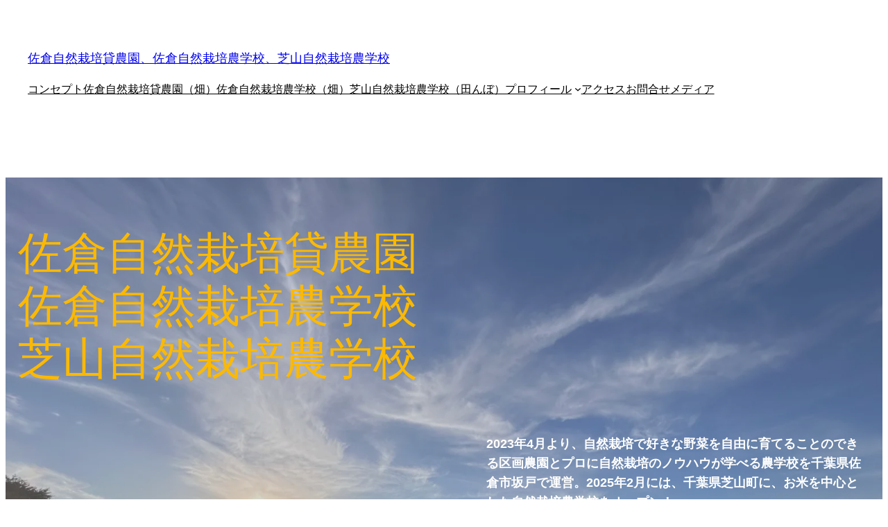

--- FILE ---
content_type: text/html; charset=UTF-8
request_url: http://myhatake.earth/
body_size: 35614
content:
<!DOCTYPE html>
<html lang="ja">
<head>
	<meta charset="UTF-8" />
	<meta name="viewport" content="width=device-width, initial-scale=1" />
<meta name='robots' content='max-image-preview:large' />
<title>佐倉自然栽培貸農園、佐倉自然栽培農学校、芝山自然栽培農学校 &#8211; 農業経験のない方が、無農薬無化学肥料で野菜がつくれるようになることを目指して</title>
<link rel='dns-prefetch' href='//webfonts.xserver.jp' />
<link rel='dns-prefetch' href='//stats.wp.com' />
<link rel='dns-prefetch' href='//widgets.wp.com' />
<link rel='dns-prefetch' href='//s0.wp.com' />
<link rel='dns-prefetch' href='//0.gravatar.com' />
<link rel='dns-prefetch' href='//1.gravatar.com' />
<link rel='dns-prefetch' href='//2.gravatar.com' />
<link rel='dns-prefetch' href='//v0.wordpress.com' />
<link rel='preconnect' href='//i0.wp.com' />
<link rel='preconnect' href='//c0.wp.com' />
<link rel="alternate" type="application/rss+xml" title="佐倉自然栽培貸農園、佐倉自然栽培農学校、芝山自然栽培農学校 &raquo; フィード" href="http://myhatake.earth/feed/" />
<link rel="alternate" type="application/rss+xml" title="佐倉自然栽培貸農園、佐倉自然栽培農学校、芝山自然栽培農学校 &raquo; コメントフィード" href="http://myhatake.earth/comments/feed/" />
<style id='wp-img-auto-sizes-contain-inline-css'>
img:is([sizes=auto i],[sizes^="auto," i]){contain-intrinsic-size:3000px 1500px}
/*# sourceURL=wp-img-auto-sizes-contain-inline-css */
</style>
<style id='wp-block-site-title-inline-css'>
.wp-block-site-title{box-sizing:border-box}.wp-block-site-title :where(a){color:inherit;font-family:inherit;font-size:inherit;font-style:inherit;font-weight:inherit;letter-spacing:inherit;line-height:inherit;text-decoration:inherit}
/*# sourceURL=http://myhatake.earth/wp-includes/blocks/site-title/style.min.css */
</style>
<style id='wp-block-navigation-link-inline-css'>
.wp-block-navigation .wp-block-navigation-item__label{overflow-wrap:break-word}.wp-block-navigation .wp-block-navigation-item__description{display:none}.link-ui-tools{outline:1px solid #f0f0f0;padding:8px}.link-ui-block-inserter{padding-top:8px}.link-ui-block-inserter__back{margin-left:8px;text-transform:uppercase}
/*# sourceURL=http://myhatake.earth/wp-includes/blocks/navigation-link/style.min.css */
</style>
<link rel='stylesheet' id='wp-block-navigation-css' href='https://c0.wp.com/c/6.9/wp-includes/blocks/navigation/style.min.css' media='all' />
<style id='wp-block-group-inline-css'>
.wp-block-group{box-sizing:border-box}:where(.wp-block-group.wp-block-group-is-layout-constrained){position:relative}
/*# sourceURL=http://myhatake.earth/wp-includes/blocks/group/style.min.css */
</style>
<style id='wp-block-heading-inline-css'>
h1:where(.wp-block-heading).has-background,h2:where(.wp-block-heading).has-background,h3:where(.wp-block-heading).has-background,h4:where(.wp-block-heading).has-background,h5:where(.wp-block-heading).has-background,h6:where(.wp-block-heading).has-background{padding:1.25em 2.375em}h1.has-text-align-left[style*=writing-mode]:where([style*=vertical-lr]),h1.has-text-align-right[style*=writing-mode]:where([style*=vertical-rl]),h2.has-text-align-left[style*=writing-mode]:where([style*=vertical-lr]),h2.has-text-align-right[style*=writing-mode]:where([style*=vertical-rl]),h3.has-text-align-left[style*=writing-mode]:where([style*=vertical-lr]),h3.has-text-align-right[style*=writing-mode]:where([style*=vertical-rl]),h4.has-text-align-left[style*=writing-mode]:where([style*=vertical-lr]),h4.has-text-align-right[style*=writing-mode]:where([style*=vertical-rl]),h5.has-text-align-left[style*=writing-mode]:where([style*=vertical-lr]),h5.has-text-align-right[style*=writing-mode]:where([style*=vertical-rl]),h6.has-text-align-left[style*=writing-mode]:where([style*=vertical-lr]),h6.has-text-align-right[style*=writing-mode]:where([style*=vertical-rl]){rotate:180deg}
/*# sourceURL=http://myhatake.earth/wp-includes/blocks/heading/style.min.css */
</style>
<style id='wp-block-spacer-inline-css'>
.wp-block-spacer{clear:both}
/*# sourceURL=http://myhatake.earth/wp-includes/blocks/spacer/style.min.css */
</style>
<style id='wp-block-paragraph-inline-css'>
.is-small-text{font-size:.875em}.is-regular-text{font-size:1em}.is-large-text{font-size:2.25em}.is-larger-text{font-size:3em}.has-drop-cap:not(:focus):first-letter{float:left;font-size:8.4em;font-style:normal;font-weight:100;line-height:.68;margin:.05em .1em 0 0;text-transform:uppercase}body.rtl .has-drop-cap:not(:focus):first-letter{float:none;margin-left:.1em}p.has-drop-cap.has-background{overflow:hidden}:root :where(p.has-background){padding:1.25em 2.375em}:where(p.has-text-color:not(.has-link-color)) a{color:inherit}p.has-text-align-left[style*="writing-mode:vertical-lr"],p.has-text-align-right[style*="writing-mode:vertical-rl"]{rotate:180deg}
/*# sourceURL=http://myhatake.earth/wp-includes/blocks/paragraph/style.min.css */
</style>
<style id='wp-block-columns-inline-css'>
.wp-block-columns{box-sizing:border-box;display:flex;flex-wrap:wrap!important}@media (min-width:782px){.wp-block-columns{flex-wrap:nowrap!important}}.wp-block-columns{align-items:normal!important}.wp-block-columns.are-vertically-aligned-top{align-items:flex-start}.wp-block-columns.are-vertically-aligned-center{align-items:center}.wp-block-columns.are-vertically-aligned-bottom{align-items:flex-end}@media (max-width:781px){.wp-block-columns:not(.is-not-stacked-on-mobile)>.wp-block-column{flex-basis:100%!important}}@media (min-width:782px){.wp-block-columns:not(.is-not-stacked-on-mobile)>.wp-block-column{flex-basis:0;flex-grow:1}.wp-block-columns:not(.is-not-stacked-on-mobile)>.wp-block-column[style*=flex-basis]{flex-grow:0}}.wp-block-columns.is-not-stacked-on-mobile{flex-wrap:nowrap!important}.wp-block-columns.is-not-stacked-on-mobile>.wp-block-column{flex-basis:0;flex-grow:1}.wp-block-columns.is-not-stacked-on-mobile>.wp-block-column[style*=flex-basis]{flex-grow:0}:where(.wp-block-columns){margin-bottom:1.75em}:where(.wp-block-columns.has-background){padding:1.25em 2.375em}.wp-block-column{flex-grow:1;min-width:0;overflow-wrap:break-word;word-break:break-word}.wp-block-column.is-vertically-aligned-top{align-self:flex-start}.wp-block-column.is-vertically-aligned-center{align-self:center}.wp-block-column.is-vertically-aligned-bottom{align-self:flex-end}.wp-block-column.is-vertically-aligned-stretch{align-self:stretch}.wp-block-column.is-vertically-aligned-bottom,.wp-block-column.is-vertically-aligned-center,.wp-block-column.is-vertically-aligned-top{width:100%}
/*# sourceURL=http://myhatake.earth/wp-includes/blocks/columns/style.min.css */
</style>
<link rel='stylesheet' id='wp-block-cover-css' href='https://c0.wp.com/c/6.9/wp-includes/blocks/cover/style.min.css' media='all' />
<style id='jetpack-block-tiled-gallery-inline-css'>
.wp-block-jetpack-tiled-gallery .is-style-circle .tiled-gallery__item img,.wp-block-jetpack-tiled-gallery.is-style-circle .tiled-gallery__item img{border-radius:50%}.wp-block-jetpack-tiled-gallery .is-style-circle .tiled-gallery__row,.wp-block-jetpack-tiled-gallery .is-style-square .tiled-gallery__row,.wp-block-jetpack-tiled-gallery.is-style-circle .tiled-gallery__row,.wp-block-jetpack-tiled-gallery.is-style-square .tiled-gallery__row{flex-grow:1;width:100%}.wp-block-jetpack-tiled-gallery .is-style-circle .tiled-gallery__row.columns-1 .tiled-gallery__col,.wp-block-jetpack-tiled-gallery .is-style-square .tiled-gallery__row.columns-1 .tiled-gallery__col,.wp-block-jetpack-tiled-gallery.is-style-circle .tiled-gallery__row.columns-1 .tiled-gallery__col,.wp-block-jetpack-tiled-gallery.is-style-square .tiled-gallery__row.columns-1 .tiled-gallery__col{width:100%}.wp-block-jetpack-tiled-gallery .is-style-circle .tiled-gallery__row.columns-2 .tiled-gallery__col,.wp-block-jetpack-tiled-gallery .is-style-square .tiled-gallery__row.columns-2 .tiled-gallery__col,.wp-block-jetpack-tiled-gallery.is-style-circle .tiled-gallery__row.columns-2 .tiled-gallery__col,.wp-block-jetpack-tiled-gallery.is-style-square .tiled-gallery__row.columns-2 .tiled-gallery__col{width:calc(50% - 2px)}.wp-block-jetpack-tiled-gallery .is-style-circle .tiled-gallery__row.columns-3 .tiled-gallery__col,.wp-block-jetpack-tiled-gallery .is-style-square .tiled-gallery__row.columns-3 .tiled-gallery__col,.wp-block-jetpack-tiled-gallery.is-style-circle .tiled-gallery__row.columns-3 .tiled-gallery__col,.wp-block-jetpack-tiled-gallery.is-style-square .tiled-gallery__row.columns-3 .tiled-gallery__col{width:calc(33.33333% - 2.66667px)}.wp-block-jetpack-tiled-gallery .is-style-circle .tiled-gallery__row.columns-4 .tiled-gallery__col,.wp-block-jetpack-tiled-gallery .is-style-square .tiled-gallery__row.columns-4 .tiled-gallery__col,.wp-block-jetpack-tiled-gallery.is-style-circle .tiled-gallery__row.columns-4 .tiled-gallery__col,.wp-block-jetpack-tiled-gallery.is-style-square .tiled-gallery__row.columns-4 .tiled-gallery__col{width:calc(25% - 3px)}.wp-block-jetpack-tiled-gallery .is-style-circle .tiled-gallery__row.columns-5 .tiled-gallery__col,.wp-block-jetpack-tiled-gallery .is-style-square .tiled-gallery__row.columns-5 .tiled-gallery__col,.wp-block-jetpack-tiled-gallery.is-style-circle .tiled-gallery__row.columns-5 .tiled-gallery__col,.wp-block-jetpack-tiled-gallery.is-style-square .tiled-gallery__row.columns-5 .tiled-gallery__col{width:calc(20% - 3.2px)}.wp-block-jetpack-tiled-gallery .is-style-circle .tiled-gallery__row.columns-6 .tiled-gallery__col,.wp-block-jetpack-tiled-gallery .is-style-square .tiled-gallery__row.columns-6 .tiled-gallery__col,.wp-block-jetpack-tiled-gallery.is-style-circle .tiled-gallery__row.columns-6 .tiled-gallery__col,.wp-block-jetpack-tiled-gallery.is-style-square .tiled-gallery__row.columns-6 .tiled-gallery__col{width:calc(16.66667% - 3.33333px)}.wp-block-jetpack-tiled-gallery .is-style-circle .tiled-gallery__row.columns-7 .tiled-gallery__col,.wp-block-jetpack-tiled-gallery .is-style-square .tiled-gallery__row.columns-7 .tiled-gallery__col,.wp-block-jetpack-tiled-gallery.is-style-circle .tiled-gallery__row.columns-7 .tiled-gallery__col,.wp-block-jetpack-tiled-gallery.is-style-square .tiled-gallery__row.columns-7 .tiled-gallery__col{width:calc(14.28571% - 3.42857px)}.wp-block-jetpack-tiled-gallery .is-style-circle .tiled-gallery__row.columns-8 .tiled-gallery__col,.wp-block-jetpack-tiled-gallery .is-style-square .tiled-gallery__row.columns-8 .tiled-gallery__col,.wp-block-jetpack-tiled-gallery.is-style-circle .tiled-gallery__row.columns-8 .tiled-gallery__col,.wp-block-jetpack-tiled-gallery.is-style-square .tiled-gallery__row.columns-8 .tiled-gallery__col{width:calc(12.5% - 3.5px)}.wp-block-jetpack-tiled-gallery .is-style-circle .tiled-gallery__row.columns-9 .tiled-gallery__col,.wp-block-jetpack-tiled-gallery .is-style-square .tiled-gallery__row.columns-9 .tiled-gallery__col,.wp-block-jetpack-tiled-gallery.is-style-circle .tiled-gallery__row.columns-9 .tiled-gallery__col,.wp-block-jetpack-tiled-gallery.is-style-square .tiled-gallery__row.columns-9 .tiled-gallery__col{width:calc(11.11111% - 3.55556px)}.wp-block-jetpack-tiled-gallery .is-style-circle .tiled-gallery__row.columns-10 .tiled-gallery__col,.wp-block-jetpack-tiled-gallery .is-style-square .tiled-gallery__row.columns-10 .tiled-gallery__col,.wp-block-jetpack-tiled-gallery.is-style-circle .tiled-gallery__row.columns-10 .tiled-gallery__col,.wp-block-jetpack-tiled-gallery.is-style-square .tiled-gallery__row.columns-10 .tiled-gallery__col{width:calc(10% - 3.6px)}.wp-block-jetpack-tiled-gallery .is-style-circle .tiled-gallery__row.columns-11 .tiled-gallery__col,.wp-block-jetpack-tiled-gallery .is-style-square .tiled-gallery__row.columns-11 .tiled-gallery__col,.wp-block-jetpack-tiled-gallery.is-style-circle .tiled-gallery__row.columns-11 .tiled-gallery__col,.wp-block-jetpack-tiled-gallery.is-style-square .tiled-gallery__row.columns-11 .tiled-gallery__col{width:calc(9.09091% - 3.63636px)}.wp-block-jetpack-tiled-gallery .is-style-circle .tiled-gallery__row.columns-12 .tiled-gallery__col,.wp-block-jetpack-tiled-gallery .is-style-square .tiled-gallery__row.columns-12 .tiled-gallery__col,.wp-block-jetpack-tiled-gallery.is-style-circle .tiled-gallery__row.columns-12 .tiled-gallery__col,.wp-block-jetpack-tiled-gallery.is-style-square .tiled-gallery__row.columns-12 .tiled-gallery__col{width:calc(8.33333% - 3.66667px)}.wp-block-jetpack-tiled-gallery .is-style-circle .tiled-gallery__row.columns-13 .tiled-gallery__col,.wp-block-jetpack-tiled-gallery .is-style-square .tiled-gallery__row.columns-13 .tiled-gallery__col,.wp-block-jetpack-tiled-gallery.is-style-circle .tiled-gallery__row.columns-13 .tiled-gallery__col,.wp-block-jetpack-tiled-gallery.is-style-square .tiled-gallery__row.columns-13 .tiled-gallery__col{width:calc(7.69231% - 3.69231px)}.wp-block-jetpack-tiled-gallery .is-style-circle .tiled-gallery__row.columns-14 .tiled-gallery__col,.wp-block-jetpack-tiled-gallery .is-style-square .tiled-gallery__row.columns-14 .tiled-gallery__col,.wp-block-jetpack-tiled-gallery.is-style-circle .tiled-gallery__row.columns-14 .tiled-gallery__col,.wp-block-jetpack-tiled-gallery.is-style-square .tiled-gallery__row.columns-14 .tiled-gallery__col{width:calc(7.14286% - 3.71429px)}.wp-block-jetpack-tiled-gallery .is-style-circle .tiled-gallery__row.columns-15 .tiled-gallery__col,.wp-block-jetpack-tiled-gallery .is-style-square .tiled-gallery__row.columns-15 .tiled-gallery__col,.wp-block-jetpack-tiled-gallery.is-style-circle .tiled-gallery__row.columns-15 .tiled-gallery__col,.wp-block-jetpack-tiled-gallery.is-style-square .tiled-gallery__row.columns-15 .tiled-gallery__col{width:calc(6.66667% - 3.73333px)}.wp-block-jetpack-tiled-gallery .is-style-circle .tiled-gallery__row.columns-16 .tiled-gallery__col,.wp-block-jetpack-tiled-gallery .is-style-square .tiled-gallery__row.columns-16 .tiled-gallery__col,.wp-block-jetpack-tiled-gallery.is-style-circle .tiled-gallery__row.columns-16 .tiled-gallery__col,.wp-block-jetpack-tiled-gallery.is-style-square .tiled-gallery__row.columns-16 .tiled-gallery__col{width:calc(6.25% - 3.75px)}.wp-block-jetpack-tiled-gallery .is-style-circle .tiled-gallery__row.columns-17 .tiled-gallery__col,.wp-block-jetpack-tiled-gallery .is-style-square .tiled-gallery__row.columns-17 .tiled-gallery__col,.wp-block-jetpack-tiled-gallery.is-style-circle .tiled-gallery__row.columns-17 .tiled-gallery__col,.wp-block-jetpack-tiled-gallery.is-style-square .tiled-gallery__row.columns-17 .tiled-gallery__col{width:calc(5.88235% - 3.76471px)}.wp-block-jetpack-tiled-gallery .is-style-circle .tiled-gallery__row.columns-18 .tiled-gallery__col,.wp-block-jetpack-tiled-gallery .is-style-square .tiled-gallery__row.columns-18 .tiled-gallery__col,.wp-block-jetpack-tiled-gallery.is-style-circle .tiled-gallery__row.columns-18 .tiled-gallery__col,.wp-block-jetpack-tiled-gallery.is-style-square .tiled-gallery__row.columns-18 .tiled-gallery__col{width:calc(5.55556% - 3.77778px)}.wp-block-jetpack-tiled-gallery .is-style-circle .tiled-gallery__row.columns-19 .tiled-gallery__col,.wp-block-jetpack-tiled-gallery .is-style-square .tiled-gallery__row.columns-19 .tiled-gallery__col,.wp-block-jetpack-tiled-gallery.is-style-circle .tiled-gallery__row.columns-19 .tiled-gallery__col,.wp-block-jetpack-tiled-gallery.is-style-square .tiled-gallery__row.columns-19 .tiled-gallery__col{width:calc(5.26316% - 3.78947px)}.wp-block-jetpack-tiled-gallery .is-style-circle .tiled-gallery__row.columns-20 .tiled-gallery__col,.wp-block-jetpack-tiled-gallery .is-style-square .tiled-gallery__row.columns-20 .tiled-gallery__col,.wp-block-jetpack-tiled-gallery.is-style-circle .tiled-gallery__row.columns-20 .tiled-gallery__col,.wp-block-jetpack-tiled-gallery.is-style-square .tiled-gallery__row.columns-20 .tiled-gallery__col{width:calc(5% - 3.8px)}.wp-block-jetpack-tiled-gallery .is-style-circle .tiled-gallery__item img,.wp-block-jetpack-tiled-gallery .is-style-square .tiled-gallery__item img,.wp-block-jetpack-tiled-gallery.is-style-circle .tiled-gallery__item img,.wp-block-jetpack-tiled-gallery.is-style-square .tiled-gallery__item img{aspect-ratio:1}.wp-block-jetpack-tiled-gallery .is-style-columns .tiled-gallery__item,.wp-block-jetpack-tiled-gallery .is-style-rectangular .tiled-gallery__item,.wp-block-jetpack-tiled-gallery.is-style-columns .tiled-gallery__item,.wp-block-jetpack-tiled-gallery.is-style-rectangular .tiled-gallery__item{display:flex}.wp-block-jetpack-tiled-gallery .has-rounded-corners-1 .tiled-gallery__item img{border-radius:1px}.wp-block-jetpack-tiled-gallery .has-rounded-corners-2 .tiled-gallery__item img{border-radius:2px}.wp-block-jetpack-tiled-gallery .has-rounded-corners-3 .tiled-gallery__item img{border-radius:3px}.wp-block-jetpack-tiled-gallery .has-rounded-corners-4 .tiled-gallery__item img{border-radius:4px}.wp-block-jetpack-tiled-gallery .has-rounded-corners-5 .tiled-gallery__item img{border-radius:5px}.wp-block-jetpack-tiled-gallery .has-rounded-corners-6 .tiled-gallery__item img{border-radius:6px}.wp-block-jetpack-tiled-gallery .has-rounded-corners-7 .tiled-gallery__item img{border-radius:7px}.wp-block-jetpack-tiled-gallery .has-rounded-corners-8 .tiled-gallery__item img{border-radius:8px}.wp-block-jetpack-tiled-gallery .has-rounded-corners-9 .tiled-gallery__item img{border-radius:9px}.wp-block-jetpack-tiled-gallery .has-rounded-corners-10 .tiled-gallery__item img{border-radius:10px}.wp-block-jetpack-tiled-gallery .has-rounded-corners-11 .tiled-gallery__item img{border-radius:11px}.wp-block-jetpack-tiled-gallery .has-rounded-corners-12 .tiled-gallery__item img{border-radius:12px}.wp-block-jetpack-tiled-gallery .has-rounded-corners-13 .tiled-gallery__item img{border-radius:13px}.wp-block-jetpack-tiled-gallery .has-rounded-corners-14 .tiled-gallery__item img{border-radius:14px}.wp-block-jetpack-tiled-gallery .has-rounded-corners-15 .tiled-gallery__item img{border-radius:15px}.wp-block-jetpack-tiled-gallery .has-rounded-corners-16 .tiled-gallery__item img{border-radius:16px}.wp-block-jetpack-tiled-gallery .has-rounded-corners-17 .tiled-gallery__item img{border-radius:17px}.wp-block-jetpack-tiled-gallery .has-rounded-corners-18 .tiled-gallery__item img{border-radius:18px}.wp-block-jetpack-tiled-gallery .has-rounded-corners-19 .tiled-gallery__item img{border-radius:19px}.wp-block-jetpack-tiled-gallery .has-rounded-corners-20 .tiled-gallery__item img{border-radius:20px}.tiled-gallery__gallery{display:flex;flex-wrap:wrap;padding:0;width:100%}.tiled-gallery__row{display:flex;flex-direction:row;justify-content:center;margin:0;width:100%}.tiled-gallery__row+.tiled-gallery__row{margin-top:4px}.tiled-gallery__col{display:flex;flex-direction:column;justify-content:center;margin:0}.tiled-gallery__col+.tiled-gallery__col{margin-inline-start:4px}.tiled-gallery__item{flex-grow:1;justify-content:center;margin:0;overflow:hidden;padding:0;position:relative}.tiled-gallery__item.filter__black-and-white{filter:grayscale(100%)}.tiled-gallery__item.filter__sepia{filter:sepia(100%)}.tiled-gallery__item.filter__1977{filter:contrast(1.1) brightness(1.1) saturate(1.3);position:relative}.tiled-gallery__item.filter__1977 img{width:100%;z-index:1}.tiled-gallery__item.filter__1977:before{z-index:2}.tiled-gallery__item.filter__1977:after,.tiled-gallery__item.filter__1977:before{content:"";display:block;height:100%;left:0;pointer-events:none;position:absolute;top:0;width:100%}.tiled-gallery__item.filter__1977:after{background:#f36abc4d;mix-blend-mode:screen;z-index:3}.tiled-gallery__item.filter__clarendon{filter:contrast(1.2) saturate(1.35);position:relative}.tiled-gallery__item.filter__clarendon img{width:100%;z-index:1}.tiled-gallery__item.filter__clarendon:before{z-index:2}.tiled-gallery__item.filter__clarendon:after,.tiled-gallery__item.filter__clarendon:before{content:"";display:block;height:100%;left:0;pointer-events:none;position:absolute;top:0;width:100%}.tiled-gallery__item.filter__clarendon:after{z-index:3}.tiled-gallery__item.filter__clarendon:before{background:#7fbbe333;mix-blend-mode:overlay}.tiled-gallery__item.filter__gingham{filter:brightness(1.05) hue-rotate(-10deg);position:relative}.tiled-gallery__item.filter__gingham img{width:100%;z-index:1}.tiled-gallery__item.filter__gingham:before{z-index:2}.tiled-gallery__item.filter__gingham:after,.tiled-gallery__item.filter__gingham:before{content:"";display:block;height:100%;left:0;pointer-events:none;position:absolute;top:0;width:100%}.tiled-gallery__item.filter__gingham:after{background:#e6e6fa;mix-blend-mode:soft-light;z-index:3}.tiled-gallery__item+.tiled-gallery__item{margin-top:4px}.tiled-gallery__item:focus-within{box-shadow:0 0 0 2px #3858e9;overflow:visible}.tiled-gallery__item>img{background-color:#0000001a}.tiled-gallery__item>a,.tiled-gallery__item>a>img,.tiled-gallery__item>img{display:block;height:auto;margin:0;max-width:100%;object-fit:cover;object-position:center;padding:0;width:100%}.is-email .tiled-gallery__gallery{display:block}
/*# sourceURL=http://myhatake.earth/wp-content/plugins/jetpack/_inc/blocks/tiled-gallery/view.css?minify=false */
</style>
<link rel='stylesheet' id='jetpack-swiper-library-css' href='https://c0.wp.com/p/jetpack/15.3.1/_inc/blocks/swiper.css' media='all' />
<link rel='stylesheet' id='jetpack-carousel-css' href='https://c0.wp.com/p/jetpack/15.3.1/modules/carousel/jetpack-carousel.css' media='all' />
<style id='wp-block-post-featured-image-inline-css'>
.wp-block-post-featured-image{margin-left:0;margin-right:0}.wp-block-post-featured-image a{display:block;height:100%}.wp-block-post-featured-image :where(img){box-sizing:border-box;height:auto;max-width:100%;vertical-align:bottom;width:100%}.wp-block-post-featured-image.alignfull img,.wp-block-post-featured-image.alignwide img{width:100%}.wp-block-post-featured-image .wp-block-post-featured-image__overlay.has-background-dim{background-color:#000;inset:0;position:absolute}.wp-block-post-featured-image{position:relative}.wp-block-post-featured-image .wp-block-post-featured-image__overlay.has-background-gradient{background-color:initial}.wp-block-post-featured-image .wp-block-post-featured-image__overlay.has-background-dim-0{opacity:0}.wp-block-post-featured-image .wp-block-post-featured-image__overlay.has-background-dim-10{opacity:.1}.wp-block-post-featured-image .wp-block-post-featured-image__overlay.has-background-dim-20{opacity:.2}.wp-block-post-featured-image .wp-block-post-featured-image__overlay.has-background-dim-30{opacity:.3}.wp-block-post-featured-image .wp-block-post-featured-image__overlay.has-background-dim-40{opacity:.4}.wp-block-post-featured-image .wp-block-post-featured-image__overlay.has-background-dim-50{opacity:.5}.wp-block-post-featured-image .wp-block-post-featured-image__overlay.has-background-dim-60{opacity:.6}.wp-block-post-featured-image .wp-block-post-featured-image__overlay.has-background-dim-70{opacity:.7}.wp-block-post-featured-image .wp-block-post-featured-image__overlay.has-background-dim-80{opacity:.8}.wp-block-post-featured-image .wp-block-post-featured-image__overlay.has-background-dim-90{opacity:.9}.wp-block-post-featured-image .wp-block-post-featured-image__overlay.has-background-dim-100{opacity:1}.wp-block-post-featured-image:where(.alignleft,.alignright){width:100%}
/*# sourceURL=http://myhatake.earth/wp-includes/blocks/post-featured-image/style.min.css */
</style>
<style id='wp-block-post-title-inline-css'>
.wp-block-post-title{box-sizing:border-box;word-break:break-word}.wp-block-post-title :where(a){display:inline-block;font-family:inherit;font-size:inherit;font-style:inherit;font-weight:inherit;letter-spacing:inherit;line-height:inherit;text-decoration:inherit}
/*# sourceURL=http://myhatake.earth/wp-includes/blocks/post-title/style.min.css */
</style>
<style id='wp-block-post-excerpt-inline-css'>
:where(.wp-block-post-excerpt){box-sizing:border-box;margin-bottom:var(--wp--style--block-gap);margin-top:var(--wp--style--block-gap)}.wp-block-post-excerpt__excerpt{margin-bottom:0;margin-top:0}.wp-block-post-excerpt__more-text{margin-bottom:0;margin-top:var(--wp--style--block-gap)}.wp-block-post-excerpt__more-link{display:inline-block}
/*# sourceURL=http://myhatake.earth/wp-includes/blocks/post-excerpt/style.min.css */
</style>
<style id='wp-block-post-date-inline-css'>
.wp-block-post-date{box-sizing:border-box}
/*# sourceURL=http://myhatake.earth/wp-includes/blocks/post-date/style.min.css */
</style>
<style id='wp-block-post-template-inline-css'>
.wp-block-post-template{box-sizing:border-box;list-style:none;margin-bottom:0;margin-top:0;max-width:100%;padding:0}.wp-block-post-template.is-flex-container{display:flex;flex-direction:row;flex-wrap:wrap;gap:1.25em}.wp-block-post-template.is-flex-container>li{margin:0;width:100%}@media (min-width:600px){.wp-block-post-template.is-flex-container.is-flex-container.columns-2>li{width:calc(50% - .625em)}.wp-block-post-template.is-flex-container.is-flex-container.columns-3>li{width:calc(33.33333% - .83333em)}.wp-block-post-template.is-flex-container.is-flex-container.columns-4>li{width:calc(25% - .9375em)}.wp-block-post-template.is-flex-container.is-flex-container.columns-5>li{width:calc(20% - 1em)}.wp-block-post-template.is-flex-container.is-flex-container.columns-6>li{width:calc(16.66667% - 1.04167em)}}@media (max-width:600px){.wp-block-post-template-is-layout-grid.wp-block-post-template-is-layout-grid.wp-block-post-template-is-layout-grid.wp-block-post-template-is-layout-grid{grid-template-columns:1fr}}.wp-block-post-template-is-layout-constrained>li>.alignright,.wp-block-post-template-is-layout-flow>li>.alignright{float:right;margin-inline-end:0;margin-inline-start:2em}.wp-block-post-template-is-layout-constrained>li>.alignleft,.wp-block-post-template-is-layout-flow>li>.alignleft{float:left;margin-inline-end:2em;margin-inline-start:0}.wp-block-post-template-is-layout-constrained>li>.aligncenter,.wp-block-post-template-is-layout-flow>li>.aligncenter{margin-inline-end:auto;margin-inline-start:auto}
/*# sourceURL=http://myhatake.earth/wp-includes/blocks/post-template/style.min.css */
</style>
<style id='wp-block-query-pagination-inline-css'>
.wp-block-query-pagination.is-content-justification-space-between>.wp-block-query-pagination-next:last-of-type{margin-inline-start:auto}.wp-block-query-pagination.is-content-justification-space-between>.wp-block-query-pagination-previous:first-child{margin-inline-end:auto}.wp-block-query-pagination .wp-block-query-pagination-previous-arrow{display:inline-block;margin-right:1ch}.wp-block-query-pagination .wp-block-query-pagination-previous-arrow:not(.is-arrow-chevron){transform:scaleX(1)}.wp-block-query-pagination .wp-block-query-pagination-next-arrow{display:inline-block;margin-left:1ch}.wp-block-query-pagination .wp-block-query-pagination-next-arrow:not(.is-arrow-chevron){transform:scaleX(1)}.wp-block-query-pagination.aligncenter{justify-content:center}
/*# sourceURL=http://myhatake.earth/wp-includes/blocks/query-pagination/style.min.css */
</style>
<style id='wp-block-page-list-inline-css'>
.wp-block-navigation .wp-block-page-list{align-items:var(--navigation-layout-align,initial);background-color:inherit;display:flex;flex-direction:var(--navigation-layout-direction,initial);flex-wrap:var(--navigation-layout-wrap,wrap);justify-content:var(--navigation-layout-justify,initial)}.wp-block-navigation .wp-block-navigation-item{background-color:inherit}.wp-block-page-list{box-sizing:border-box}
/*# sourceURL=http://myhatake.earth/wp-includes/blocks/page-list/style.min.css */
</style>
<style id='wp-emoji-styles-inline-css'>

	img.wp-smiley, img.emoji {
		display: inline !important;
		border: none !important;
		box-shadow: none !important;
		height: 1em !important;
		width: 1em !important;
		margin: 0 0.07em !important;
		vertical-align: -0.1em !important;
		background: none !important;
		padding: 0 !important;
	}
/*# sourceURL=wp-emoji-styles-inline-css */
</style>
<style id='wp-block-library-inline-css'>
:root{--wp-block-synced-color:#7a00df;--wp-block-synced-color--rgb:122,0,223;--wp-bound-block-color:var(--wp-block-synced-color);--wp-editor-canvas-background:#ddd;--wp-admin-theme-color:#007cba;--wp-admin-theme-color--rgb:0,124,186;--wp-admin-theme-color-darker-10:#006ba1;--wp-admin-theme-color-darker-10--rgb:0,107,160.5;--wp-admin-theme-color-darker-20:#005a87;--wp-admin-theme-color-darker-20--rgb:0,90,135;--wp-admin-border-width-focus:2px}@media (min-resolution:192dpi){:root{--wp-admin-border-width-focus:1.5px}}.wp-element-button{cursor:pointer}:root .has-very-light-gray-background-color{background-color:#eee}:root .has-very-dark-gray-background-color{background-color:#313131}:root .has-very-light-gray-color{color:#eee}:root .has-very-dark-gray-color{color:#313131}:root .has-vivid-green-cyan-to-vivid-cyan-blue-gradient-background{background:linear-gradient(135deg,#00d084,#0693e3)}:root .has-purple-crush-gradient-background{background:linear-gradient(135deg,#34e2e4,#4721fb 50%,#ab1dfe)}:root .has-hazy-dawn-gradient-background{background:linear-gradient(135deg,#faaca8,#dad0ec)}:root .has-subdued-olive-gradient-background{background:linear-gradient(135deg,#fafae1,#67a671)}:root .has-atomic-cream-gradient-background{background:linear-gradient(135deg,#fdd79a,#004a59)}:root .has-nightshade-gradient-background{background:linear-gradient(135deg,#330968,#31cdcf)}:root .has-midnight-gradient-background{background:linear-gradient(135deg,#020381,#2874fc)}:root{--wp--preset--font-size--normal:16px;--wp--preset--font-size--huge:42px}.has-regular-font-size{font-size:1em}.has-larger-font-size{font-size:2.625em}.has-normal-font-size{font-size:var(--wp--preset--font-size--normal)}.has-huge-font-size{font-size:var(--wp--preset--font-size--huge)}.has-text-align-center{text-align:center}.has-text-align-left{text-align:left}.has-text-align-right{text-align:right}.has-fit-text{white-space:nowrap!important}#end-resizable-editor-section{display:none}.aligncenter{clear:both}.items-justified-left{justify-content:flex-start}.items-justified-center{justify-content:center}.items-justified-right{justify-content:flex-end}.items-justified-space-between{justify-content:space-between}.screen-reader-text{border:0;clip-path:inset(50%);height:1px;margin:-1px;overflow:hidden;padding:0;position:absolute;width:1px;word-wrap:normal!important}.screen-reader-text:focus{background-color:#ddd;clip-path:none;color:#444;display:block;font-size:1em;height:auto;left:5px;line-height:normal;padding:15px 23px 14px;text-decoration:none;top:5px;width:auto;z-index:100000}html :where(.has-border-color){border-style:solid}html :where([style*=border-top-color]){border-top-style:solid}html :where([style*=border-right-color]){border-right-style:solid}html :where([style*=border-bottom-color]){border-bottom-style:solid}html :where([style*=border-left-color]){border-left-style:solid}html :where([style*=border-width]){border-style:solid}html :where([style*=border-top-width]){border-top-style:solid}html :where([style*=border-right-width]){border-right-style:solid}html :where([style*=border-bottom-width]){border-bottom-style:solid}html :where([style*=border-left-width]){border-left-style:solid}html :where(img[class*=wp-image-]){height:auto;max-width:100%}:where(figure){margin:0 0 1em}html :where(.is-position-sticky){--wp-admin--admin-bar--position-offset:var(--wp-admin--admin-bar--height,0px)}@media screen and (max-width:600px){html :where(.is-position-sticky){--wp-admin--admin-bar--position-offset:0px}}
/*# sourceURL=/wp-includes/css/dist/block-library/common.min.css */
</style>
<style id='global-styles-inline-css'>
:root{--wp--preset--aspect-ratio--square: 1;--wp--preset--aspect-ratio--4-3: 4/3;--wp--preset--aspect-ratio--3-4: 3/4;--wp--preset--aspect-ratio--3-2: 3/2;--wp--preset--aspect-ratio--2-3: 2/3;--wp--preset--aspect-ratio--16-9: 16/9;--wp--preset--aspect-ratio--9-16: 9/16;--wp--preset--color--black: #000000;--wp--preset--color--cyan-bluish-gray: #abb8c3;--wp--preset--color--white: #ffffff;--wp--preset--color--pale-pink: #f78da7;--wp--preset--color--vivid-red: #cf2e2e;--wp--preset--color--luminous-vivid-orange: #ff6900;--wp--preset--color--luminous-vivid-amber: #fcb900;--wp--preset--color--light-green-cyan: #7bdcb5;--wp--preset--color--vivid-green-cyan: #00d084;--wp--preset--color--pale-cyan-blue: #8ed1fc;--wp--preset--color--vivid-cyan-blue: #0693e3;--wp--preset--color--vivid-purple: #9b51e0;--wp--preset--color--base: #ffffff;--wp--preset--color--contrast: #000000;--wp--preset--color--primary: #9DFF20;--wp--preset--color--secondary: #345C00;--wp--preset--color--tertiary: #F6F6F6;--wp--preset--gradient--vivid-cyan-blue-to-vivid-purple: linear-gradient(135deg,rgb(6,147,227) 0%,rgb(155,81,224) 100%);--wp--preset--gradient--light-green-cyan-to-vivid-green-cyan: linear-gradient(135deg,rgb(122,220,180) 0%,rgb(0,208,130) 100%);--wp--preset--gradient--luminous-vivid-amber-to-luminous-vivid-orange: linear-gradient(135deg,rgb(252,185,0) 0%,rgb(255,105,0) 100%);--wp--preset--gradient--luminous-vivid-orange-to-vivid-red: linear-gradient(135deg,rgb(255,105,0) 0%,rgb(207,46,46) 100%);--wp--preset--gradient--very-light-gray-to-cyan-bluish-gray: linear-gradient(135deg,rgb(238,238,238) 0%,rgb(169,184,195) 100%);--wp--preset--gradient--cool-to-warm-spectrum: linear-gradient(135deg,rgb(74,234,220) 0%,rgb(151,120,209) 20%,rgb(207,42,186) 40%,rgb(238,44,130) 60%,rgb(251,105,98) 80%,rgb(254,248,76) 100%);--wp--preset--gradient--blush-light-purple: linear-gradient(135deg,rgb(255,206,236) 0%,rgb(152,150,240) 100%);--wp--preset--gradient--blush-bordeaux: linear-gradient(135deg,rgb(254,205,165) 0%,rgb(254,45,45) 50%,rgb(107,0,62) 100%);--wp--preset--gradient--luminous-dusk: linear-gradient(135deg,rgb(255,203,112) 0%,rgb(199,81,192) 50%,rgb(65,88,208) 100%);--wp--preset--gradient--pale-ocean: linear-gradient(135deg,rgb(255,245,203) 0%,rgb(182,227,212) 50%,rgb(51,167,181) 100%);--wp--preset--gradient--electric-grass: linear-gradient(135deg,rgb(202,248,128) 0%,rgb(113,206,126) 100%);--wp--preset--gradient--midnight: linear-gradient(135deg,rgb(2,3,129) 0%,rgb(40,116,252) 100%);--wp--preset--font-size--small: clamp(0.875rem, 0.875rem + ((1vw - 0.2rem) * 0.227), 1rem);--wp--preset--font-size--medium: clamp(1rem, 1rem + ((1vw - 0.2rem) * 0.227), 1.125rem);--wp--preset--font-size--large: clamp(1.75rem, 1.75rem + ((1vw - 0.2rem) * 0.227), 1.875rem);--wp--preset--font-size--x-large: 2.25rem;--wp--preset--font-size--xx-large: clamp(4rem, 4rem + ((1vw - 0.2rem) * 10.909), 10rem);--wp--preset--font-family--dm-sans: "DM Sans", sans-serif;--wp--preset--font-family--ibm-plex-mono: 'IBM Plex Mono', monospace;--wp--preset--font-family--inter: "Inter", sans-serif;--wp--preset--font-family--system-font: -apple-system,BlinkMacSystemFont,"Segoe UI",Roboto,Oxygen-Sans,Ubuntu,Cantarell,"Helvetica Neue",sans-serif;--wp--preset--font-family--source-serif-pro: "Source Serif Pro", serif;--wp--preset--spacing--20: 0.44rem;--wp--preset--spacing--30: clamp(1.5rem, 5vw, 2rem);--wp--preset--spacing--40: clamp(1.8rem, 1.8rem + ((1vw - 0.48rem) * 2.885), 3rem);--wp--preset--spacing--50: clamp(2.5rem, 8vw, 4.5rem);--wp--preset--spacing--60: clamp(3.75rem, 10vw, 7rem);--wp--preset--spacing--70: clamp(5rem, 5.25rem + ((1vw - 0.48rem) * 9.096), 8rem);--wp--preset--spacing--80: clamp(7rem, 14vw, 11rem);--wp--preset--shadow--natural: 6px 6px 9px rgba(0, 0, 0, 0.2);--wp--preset--shadow--deep: 12px 12px 50px rgba(0, 0, 0, 0.4);--wp--preset--shadow--sharp: 6px 6px 0px rgba(0, 0, 0, 0.2);--wp--preset--shadow--outlined: 6px 6px 0px -3px rgb(255, 255, 255), 6px 6px rgb(0, 0, 0);--wp--preset--shadow--crisp: 6px 6px 0px rgb(0, 0, 0);}:root { --wp--style--global--content-size: 650px;--wp--style--global--wide-size: 1200px; }:where(body) { margin: 0; }.wp-site-blocks { padding-top: var(--wp--style--root--padding-top); padding-bottom: var(--wp--style--root--padding-bottom); }.has-global-padding { padding-right: var(--wp--style--root--padding-right); padding-left: var(--wp--style--root--padding-left); }.has-global-padding > .alignfull { margin-right: calc(var(--wp--style--root--padding-right) * -1); margin-left: calc(var(--wp--style--root--padding-left) * -1); }.has-global-padding :where(:not(.alignfull.is-layout-flow) > .has-global-padding:not(.wp-block-block, .alignfull)) { padding-right: 0; padding-left: 0; }.has-global-padding :where(:not(.alignfull.is-layout-flow) > .has-global-padding:not(.wp-block-block, .alignfull)) > .alignfull { margin-left: 0; margin-right: 0; }.wp-site-blocks > .alignleft { float: left; margin-right: 2em; }.wp-site-blocks > .alignright { float: right; margin-left: 2em; }.wp-site-blocks > .aligncenter { justify-content: center; margin-left: auto; margin-right: auto; }:where(.wp-site-blocks) > * { margin-block-start: 1.5rem; margin-block-end: 0; }:where(.wp-site-blocks) > :first-child { margin-block-start: 0; }:where(.wp-site-blocks) > :last-child { margin-block-end: 0; }:root { --wp--style--block-gap: 1.5rem; }:root :where(.is-layout-flow) > :first-child{margin-block-start: 0;}:root :where(.is-layout-flow) > :last-child{margin-block-end: 0;}:root :where(.is-layout-flow) > *{margin-block-start: 1.5rem;margin-block-end: 0;}:root :where(.is-layout-constrained) > :first-child{margin-block-start: 0;}:root :where(.is-layout-constrained) > :last-child{margin-block-end: 0;}:root :where(.is-layout-constrained) > *{margin-block-start: 1.5rem;margin-block-end: 0;}:root :where(.is-layout-flex){gap: 1.5rem;}:root :where(.is-layout-grid){gap: 1.5rem;}.is-layout-flow > .alignleft{float: left;margin-inline-start: 0;margin-inline-end: 2em;}.is-layout-flow > .alignright{float: right;margin-inline-start: 2em;margin-inline-end: 0;}.is-layout-flow > .aligncenter{margin-left: auto !important;margin-right: auto !important;}.is-layout-constrained > .alignleft{float: left;margin-inline-start: 0;margin-inline-end: 2em;}.is-layout-constrained > .alignright{float: right;margin-inline-start: 2em;margin-inline-end: 0;}.is-layout-constrained > .aligncenter{margin-left: auto !important;margin-right: auto !important;}.is-layout-constrained > :where(:not(.alignleft):not(.alignright):not(.alignfull)){max-width: var(--wp--style--global--content-size);margin-left: auto !important;margin-right: auto !important;}.is-layout-constrained > .alignwide{max-width: var(--wp--style--global--wide-size);}body .is-layout-flex{display: flex;}.is-layout-flex{flex-wrap: wrap;align-items: center;}.is-layout-flex > :is(*, div){margin: 0;}body .is-layout-grid{display: grid;}.is-layout-grid > :is(*, div){margin: 0;}body{background-color: var(--wp--preset--color--base);color: var(--wp--preset--color--contrast);font-family: var(--wp--preset--font-family--system-font);font-size: var(--wp--preset--font-size--medium);line-height: 1.6;--wp--style--root--padding-top: var(--wp--preset--spacing--40);--wp--style--root--padding-right: var(--wp--preset--spacing--30);--wp--style--root--padding-bottom: var(--wp--preset--spacing--40);--wp--style--root--padding-left: var(--wp--preset--spacing--30);}a:where(:not(.wp-element-button)){color: var(--wp--preset--color--contrast);text-decoration: underline;}:root :where(a:where(:not(.wp-element-button)):hover){text-decoration: none;}:root :where(a:where(:not(.wp-element-button)):focus){text-decoration: underline dashed;}:root :where(a:where(:not(.wp-element-button)):active){color: var(--wp--preset--color--secondary);text-decoration: none;}h1, h2, h3, h4, h5, h6{font-weight: 400;line-height: 1.4;}h1{font-size: clamp(2.032rem, 2.032rem + ((1vw - 0.2rem) * 2.896), 3.625rem);line-height: 1.2;}h2{font-size: clamp(2.625rem, calc(2.625rem + ((1vw - 0.48rem) * 8.4135)), 3.25rem);line-height: 1.2;}h3{font-size: var(--wp--preset--font-size--x-large);}h4{font-size: var(--wp--preset--font-size--large);}h5{font-size: var(--wp--preset--font-size--medium);font-weight: 700;text-transform: uppercase;}h6{font-size: var(--wp--preset--font-size--medium);text-transform: uppercase;}:root :where(.wp-element-button, .wp-block-button__link){background-color: var(--wp--preset--color--primary);border-radius: 0;border-width: 0;color: var(--wp--preset--color--contrast);font-family: inherit;font-size: inherit;font-style: inherit;font-weight: inherit;letter-spacing: inherit;line-height: inherit;padding-top: calc(0.667em + 2px);padding-right: calc(1.333em + 2px);padding-bottom: calc(0.667em + 2px);padding-left: calc(1.333em + 2px);text-decoration: none;text-transform: inherit;}:root :where(.wp-element-button:visited, .wp-block-button__link:visited){color: var(--wp--preset--color--contrast);}:root :where(.wp-element-button:hover, .wp-block-button__link:hover){background-color: var(--wp--preset--color--contrast);color: var(--wp--preset--color--base);}:root :where(.wp-element-button:focus, .wp-block-button__link:focus){background-color: var(--wp--preset--color--contrast);color: var(--wp--preset--color--base);}:root :where(.wp-element-button:active, .wp-block-button__link:active){background-color: var(--wp--preset--color--secondary);color: var(--wp--preset--color--base);}.has-black-color{color: var(--wp--preset--color--black) !important;}.has-cyan-bluish-gray-color{color: var(--wp--preset--color--cyan-bluish-gray) !important;}.has-white-color{color: var(--wp--preset--color--white) !important;}.has-pale-pink-color{color: var(--wp--preset--color--pale-pink) !important;}.has-vivid-red-color{color: var(--wp--preset--color--vivid-red) !important;}.has-luminous-vivid-orange-color{color: var(--wp--preset--color--luminous-vivid-orange) !important;}.has-luminous-vivid-amber-color{color: var(--wp--preset--color--luminous-vivid-amber) !important;}.has-light-green-cyan-color{color: var(--wp--preset--color--light-green-cyan) !important;}.has-vivid-green-cyan-color{color: var(--wp--preset--color--vivid-green-cyan) !important;}.has-pale-cyan-blue-color{color: var(--wp--preset--color--pale-cyan-blue) !important;}.has-vivid-cyan-blue-color{color: var(--wp--preset--color--vivid-cyan-blue) !important;}.has-vivid-purple-color{color: var(--wp--preset--color--vivid-purple) !important;}.has-base-color{color: var(--wp--preset--color--base) !important;}.has-contrast-color{color: var(--wp--preset--color--contrast) !important;}.has-primary-color{color: var(--wp--preset--color--primary) !important;}.has-secondary-color{color: var(--wp--preset--color--secondary) !important;}.has-tertiary-color{color: var(--wp--preset--color--tertiary) !important;}.has-black-background-color{background-color: var(--wp--preset--color--black) !important;}.has-cyan-bluish-gray-background-color{background-color: var(--wp--preset--color--cyan-bluish-gray) !important;}.has-white-background-color{background-color: var(--wp--preset--color--white) !important;}.has-pale-pink-background-color{background-color: var(--wp--preset--color--pale-pink) !important;}.has-vivid-red-background-color{background-color: var(--wp--preset--color--vivid-red) !important;}.has-luminous-vivid-orange-background-color{background-color: var(--wp--preset--color--luminous-vivid-orange) !important;}.has-luminous-vivid-amber-background-color{background-color: var(--wp--preset--color--luminous-vivid-amber) !important;}.has-light-green-cyan-background-color{background-color: var(--wp--preset--color--light-green-cyan) !important;}.has-vivid-green-cyan-background-color{background-color: var(--wp--preset--color--vivid-green-cyan) !important;}.has-pale-cyan-blue-background-color{background-color: var(--wp--preset--color--pale-cyan-blue) !important;}.has-vivid-cyan-blue-background-color{background-color: var(--wp--preset--color--vivid-cyan-blue) !important;}.has-vivid-purple-background-color{background-color: var(--wp--preset--color--vivid-purple) !important;}.has-base-background-color{background-color: var(--wp--preset--color--base) !important;}.has-contrast-background-color{background-color: var(--wp--preset--color--contrast) !important;}.has-primary-background-color{background-color: var(--wp--preset--color--primary) !important;}.has-secondary-background-color{background-color: var(--wp--preset--color--secondary) !important;}.has-tertiary-background-color{background-color: var(--wp--preset--color--tertiary) !important;}.has-black-border-color{border-color: var(--wp--preset--color--black) !important;}.has-cyan-bluish-gray-border-color{border-color: var(--wp--preset--color--cyan-bluish-gray) !important;}.has-white-border-color{border-color: var(--wp--preset--color--white) !important;}.has-pale-pink-border-color{border-color: var(--wp--preset--color--pale-pink) !important;}.has-vivid-red-border-color{border-color: var(--wp--preset--color--vivid-red) !important;}.has-luminous-vivid-orange-border-color{border-color: var(--wp--preset--color--luminous-vivid-orange) !important;}.has-luminous-vivid-amber-border-color{border-color: var(--wp--preset--color--luminous-vivid-amber) !important;}.has-light-green-cyan-border-color{border-color: var(--wp--preset--color--light-green-cyan) !important;}.has-vivid-green-cyan-border-color{border-color: var(--wp--preset--color--vivid-green-cyan) !important;}.has-pale-cyan-blue-border-color{border-color: var(--wp--preset--color--pale-cyan-blue) !important;}.has-vivid-cyan-blue-border-color{border-color: var(--wp--preset--color--vivid-cyan-blue) !important;}.has-vivid-purple-border-color{border-color: var(--wp--preset--color--vivid-purple) !important;}.has-base-border-color{border-color: var(--wp--preset--color--base) !important;}.has-contrast-border-color{border-color: var(--wp--preset--color--contrast) !important;}.has-primary-border-color{border-color: var(--wp--preset--color--primary) !important;}.has-secondary-border-color{border-color: var(--wp--preset--color--secondary) !important;}.has-tertiary-border-color{border-color: var(--wp--preset--color--tertiary) !important;}.has-vivid-cyan-blue-to-vivid-purple-gradient-background{background: var(--wp--preset--gradient--vivid-cyan-blue-to-vivid-purple) !important;}.has-light-green-cyan-to-vivid-green-cyan-gradient-background{background: var(--wp--preset--gradient--light-green-cyan-to-vivid-green-cyan) !important;}.has-luminous-vivid-amber-to-luminous-vivid-orange-gradient-background{background: var(--wp--preset--gradient--luminous-vivid-amber-to-luminous-vivid-orange) !important;}.has-luminous-vivid-orange-to-vivid-red-gradient-background{background: var(--wp--preset--gradient--luminous-vivid-orange-to-vivid-red) !important;}.has-very-light-gray-to-cyan-bluish-gray-gradient-background{background: var(--wp--preset--gradient--very-light-gray-to-cyan-bluish-gray) !important;}.has-cool-to-warm-spectrum-gradient-background{background: var(--wp--preset--gradient--cool-to-warm-spectrum) !important;}.has-blush-light-purple-gradient-background{background: var(--wp--preset--gradient--blush-light-purple) !important;}.has-blush-bordeaux-gradient-background{background: var(--wp--preset--gradient--blush-bordeaux) !important;}.has-luminous-dusk-gradient-background{background: var(--wp--preset--gradient--luminous-dusk) !important;}.has-pale-ocean-gradient-background{background: var(--wp--preset--gradient--pale-ocean) !important;}.has-electric-grass-gradient-background{background: var(--wp--preset--gradient--electric-grass) !important;}.has-midnight-gradient-background{background: var(--wp--preset--gradient--midnight) !important;}.has-small-font-size{font-size: var(--wp--preset--font-size--small) !important;}.has-medium-font-size{font-size: var(--wp--preset--font-size--medium) !important;}.has-large-font-size{font-size: var(--wp--preset--font-size--large) !important;}.has-x-large-font-size{font-size: var(--wp--preset--font-size--x-large) !important;}.has-xx-large-font-size{font-size: var(--wp--preset--font-size--xx-large) !important;}.has-dm-sans-font-family{font-family: var(--wp--preset--font-family--dm-sans) !important;}.has-ibm-plex-mono-font-family{font-family: var(--wp--preset--font-family--ibm-plex-mono) !important;}.has-inter-font-family{font-family: var(--wp--preset--font-family--inter) !important;}.has-system-font-font-family{font-family: var(--wp--preset--font-family--system-font) !important;}.has-source-serif-pro-font-family{font-family: var(--wp--preset--font-family--source-serif-pro) !important;}
:root :where(.wp-block-navigation){font-size: var(--wp--preset--font-size--small);}
:root :where(.wp-block-navigation a:where(:not(.wp-element-button))){text-decoration: none;}
:root :where(.wp-block-navigation a:where(:not(.wp-element-button)):hover){text-decoration: underline;}
:root :where(.wp-block-navigation a:where(:not(.wp-element-button)):focus){text-decoration: underline dashed;}
:root :where(.wp-block-navigation a:where(:not(.wp-element-button)):active){text-decoration: none;}
:root :where(.wp-block-post-excerpt){font-size: var(--wp--preset--font-size--medium);}
:root :where(.wp-block-post-date){font-size: var(--wp--preset--font-size--small);font-weight: 400;}
:root :where(.wp-block-post-date a:where(:not(.wp-element-button))){text-decoration: none;}
:root :where(.wp-block-post-date a:where(:not(.wp-element-button)):hover){text-decoration: underline;}
:root :where(.wp-block-post-title){font-weight: 400;margin-top: 1.25rem;margin-bottom: 1.25rem;}
:root :where(.wp-block-post-title a:where(:not(.wp-element-button))){text-decoration: none;}
:root :where(.wp-block-post-title a:where(:not(.wp-element-button)):hover){text-decoration: underline;}
:root :where(.wp-block-post-title a:where(:not(.wp-element-button)):focus){text-decoration: underline dashed;}
:root :where(.wp-block-post-title a:where(:not(.wp-element-button)):active){color: var(--wp--preset--color--secondary);text-decoration: none;}
:root :where(.wp-block-query-pagination){font-size: var(--wp--preset--font-size--small);font-weight: 400;}
:root :where(.wp-block-query-pagination a:where(:not(.wp-element-button))){text-decoration: none;}
:root :where(.wp-block-query-pagination a:where(:not(.wp-element-button)):hover){text-decoration: underline;}
:root :where(.wp-block-site-title){font-size: var(--wp--preset--font-size--medium);font-weight: normal;line-height: 1.4;}
:root :where(.wp-block-site-title a:where(:not(.wp-element-button))){text-decoration: none;}
:root :where(.wp-block-site-title a:where(:not(.wp-element-button)):hover){text-decoration: underline;}
:root :where(.wp-block-site-title a:where(:not(.wp-element-button)):focus){text-decoration: underline dashed;}
:root :where(.wp-block-site-title a:where(:not(.wp-element-button)):active){color: var(--wp--preset--color--secondary);text-decoration: none;}
/*# sourceURL=global-styles-inline-css */
</style>
<style id='core-block-supports-inline-css'>
.wp-container-core-navigation-is-layout-f665d2b5{justify-content:flex-end;}.wp-container-core-group-is-layout-45f8d3fc{justify-content:space-between;}.wp-container-core-columns-is-layout-28f84493{flex-wrap:nowrap;}.wp-elements-7c5048f195e5bc5d445b9005dc367bd8 a:where(:not(.wp-element-button)){color:var(--wp--preset--color--vivid-red);}.wp-elements-fdd4e9c7adc72905be3b219d4662fb59 a:where(:not(.wp-element-button)){color:var(--wp--preset--color--contrast);}.wp-elements-a5f95f54be4256db5b5475ad8e3e1125 a:where(:not(.wp-element-button)){color:var(--wp--preset--color--vivid-red);}.wp-elements-6b1bc68958b741ad909a8b2f1f70791a a:where(:not(.wp-element-button)){color:var(--wp--preset--color--vivid-red);}.wp-elements-a791f5c50538a7c0dc1a09b43639b765 a:where(:not(.wp-element-button)){color:var(--wp--preset--color--vivid-red);}.wp-elements-bd82bb6cef676058f570016a8b5fe022 a:where(:not(.wp-element-button)){color:var(--wp--preset--color--vivid-red);}.wp-elements-29d0f4491aff70398076698b6e42c398 a:where(:not(.wp-element-button)){color:var(--wp--preset--color--contrast);}.wp-elements-fe2e135126497502496cbbe972255f74 a:where(:not(.wp-element-button)){color:var(--wp--preset--color--contrast);}.wp-elements-dd209b437435ad8c0a2475029c0d73c8 a:where(:not(.wp-element-button)){color:var(--wp--preset--color--contrast);}.wp-elements-6d0de8127c4c02b2817cb4f4738efb37 a:where(:not(.wp-element-button)){color:var(--wp--preset--color--contrast);}.wp-elements-4766f0320892b8dde1373e412c0b75c1 a:where(:not(.wp-element-button)){color:var(--wp--preset--color--contrast);}.wp-elements-0a2b8c7ebb86d63a47a91be8f4139fea a:where(:not(.wp-element-button)){color:var(--wp--preset--color--contrast);}.wp-elements-82301b9b459b70b6ef12f8e144bd73b2 a:where(:not(.wp-element-button)){color:var(--wp--preset--color--contrast);}.wp-elements-630efadee3b58a60f19d0d66e0be32aa a:where(:not(.wp-element-button)){color:var(--wp--preset--color--contrast);}.wp-elements-2983fbb47e937b2f25d9f5e44a256833 a:where(:not(.wp-element-button)){color:var(--wp--preset--color--contrast);}.wp-elements-60bf8c67e2b6a9a3c02661d382b116e1 a:where(:not(.wp-element-button)){color:var(--wp--preset--color--contrast);}.wp-elements-e2d7ec6acc0d4d6b70aa40e603e9f86b a:where(:not(.wp-element-button)){color:var(--wp--preset--color--contrast);}.wp-elements-544bbb65d8625d17f139e90b65da11f3 a:where(:not(.wp-element-button)){color:var(--wp--preset--color--contrast);}.wp-elements-7da67fce314fad209aa947b9e08fffcb a:where(:not(.wp-element-button)){color:var(--wp--preset--color--contrast);}.wp-elements-313c15425a5e7b9c9bbfbc8692e2c904 a:where(:not(.wp-element-button)){color:var(--wp--preset--color--contrast);}.wp-elements-81306154bc6f6ce9f9c55b48e6122b28 a:where(:not(.wp-element-button)){color:var(--wp--preset--color--contrast);}.wp-elements-1f771c79047b3822b077005cafc250c1 a:where(:not(.wp-element-button)){color:var(--wp--preset--color--contrast);}.wp-elements-17e901f2b327fc8b63dc2c6c4a30bdf8 a:where(:not(.wp-element-button)){color:var(--wp--preset--color--contrast);}.wp-elements-86106f139a2434320e2b52fcdf2cd185 a:where(:not(.wp-element-button)){color:var(--wp--preset--color--contrast);}.wp-elements-378f0ed7fc8420c845de491968572d2f a:where(:not(.wp-element-button)){color:var(--wp--preset--color--contrast);}.wp-elements-a6398de69d1fff65bf8e29a6db8435ad a:where(:not(.wp-element-button)){color:var(--wp--preset--color--contrast);}.wp-elements-f6267dddda3c3a58bece14655db8f32b a:where(:not(.wp-element-button)){color:var(--wp--preset--color--contrast);}.wp-elements-737a39344e2b912c63f884fa63b26870 a:where(:not(.wp-element-button)){color:var(--wp--preset--color--contrast);}.wp-elements-4469a5bfab89865d14040ef33f0f0019 a:where(:not(.wp-element-button)){color:var(--wp--preset--color--contrast);}.wp-elements-8ea7e1c664a973e12187f36c5579e626 a:where(:not(.wp-element-button)){color:var(--wp--preset--color--contrast);}.wp-elements-b98ebb6dec02974097f034781ba8cd35 a:where(:not(.wp-element-button)){color:var(--wp--preset--color--contrast);}.wp-elements-20fc290c2fcad38e5e4ae0b683c93c37 a:where(:not(.wp-element-button)){color:var(--wp--preset--color--contrast);}.wp-elements-eb7bafa055c2045f772e11b13d8f2498 a:where(:not(.wp-element-button)){color:var(--wp--preset--color--contrast);}.wp-elements-e3867b6395297873590a0030cdd377e2 a:where(:not(.wp-element-button)){color:var(--wp--preset--color--vivid-red);}.wp-elements-90a79d38f24f5964ce2eb5749cc2dcab a:where(:not(.wp-element-button)){color:var(--wp--preset--color--vivid-red);}.wp-elements-3c6d3dc9756f1576b1d407a1843eca49 a:where(:not(.wp-element-button)){color:var(--wp--preset--color--vivid-red);}.wp-elements-6c5d382f581cf4b14d08f65b3c30fbc5 a:where(:not(.wp-element-button)){color:var(--wp--preset--color--vivid-red);}.wp-container-core-post-template-is-layout-6d3fbd8f{grid-template-columns:repeat(3, minmax(0, 1fr));}.wp-container-core-query-pagination-is-layout-b2891da8{justify-content:space-between;}.wp-container-core-group-is-layout-c07eba30{justify-content:space-between;}
/*# sourceURL=core-block-supports-inline-css */
</style>
<style id='wp-block-template-skip-link-inline-css'>

		.skip-link.screen-reader-text {
			border: 0;
			clip-path: inset(50%);
			height: 1px;
			margin: -1px;
			overflow: hidden;
			padding: 0;
			position: absolute !important;
			width: 1px;
			word-wrap: normal !important;
		}

		.skip-link.screen-reader-text:focus {
			background-color: #eee;
			clip-path: none;
			color: #444;
			display: block;
			font-size: 1em;
			height: auto;
			left: 5px;
			line-height: normal;
			padding: 15px 23px 14px;
			text-decoration: none;
			top: 5px;
			width: auto;
			z-index: 100000;
		}
/*# sourceURL=wp-block-template-skip-link-inline-css */
</style>
<link rel='stylesheet' id='contact-form-7-css' href='http://myhatake.earth/wp-content/plugins/contact-form-7/includes/css/styles.css?ver=6.1.4' media='all' />
<link rel='stylesheet' id='jetpack_likes-css' href='https://c0.wp.com/p/jetpack/15.3.1/modules/likes/style.css' media='all' />
<link rel='stylesheet' id='sharedaddy-css' href='https://c0.wp.com/p/jetpack/15.3.1/modules/sharedaddy/sharing.css' media='all' />
<link rel='stylesheet' id='social-logos-css' href='https://c0.wp.com/p/jetpack/15.3.1/_inc/social-logos/social-logos.min.css' media='all' />
<script id="jetpack-blocks-assets-base-url-js-before">
var Jetpack_Block_Assets_Base_Url="http://myhatake.earth/wp-content/plugins/jetpack/_inc/blocks/";
//# sourceURL=jetpack-blocks-assets-base-url-js-before
</script>
<script src="https://c0.wp.com/c/6.9/wp-includes/js/jquery/jquery.min.js" id="jquery-core-js"></script>
<script src="https://c0.wp.com/c/6.9/wp-includes/js/jquery/jquery-migrate.min.js" id="jquery-migrate-js"></script>
<script src="//webfonts.xserver.jp/js/xserverv3.js?fadein=0&amp;ver=2.0.9" id="typesquare_std-js"></script>
<link rel="https://api.w.org/" href="http://myhatake.earth/wp-json/" /><link rel="EditURI" type="application/rsd+xml" title="RSD" href="http://myhatake.earth/xmlrpc.php?rsd" />
<meta name="generator" content="WordPress 6.9" />
<style type='text/css'>
#post-6221 h1,#post-6221 h2,#post-6221 h3,#post-6221 h1:lang(ja),#post-6221 h2:lang(ja),#post-6221 h3:lang(ja),#post-6221 .entry-title:lang(ja){ font-family: "丸フォーク M";}#post-6221 h4,#post-6221 h5,#post-6221 h6,#post-6221 h4:lang(ja),#post-6221 h5:lang(ja),#post-6221 h6:lang(ja),#post-6221 div.entry-meta span:lang(ja),#post-6221 footer.entry-footer span:lang(ja){ font-family: "丸フォーク M";}#post-6221.hentry,#post-6221 .entry-content p,#post-6221 .post-inner.entry-content p,#post-6221 #comments div:lang(ja){ font-family: "新ゴ R";}#post-6221 strong,#post-6221 b,#post-6221 #comments .comment-author .fn:lang(ja){ font-family: "新ゴ B";}#post-6228 h1,#post-6228 h2,#post-6228 h3,#post-6228 h1:lang(ja),#post-6228 h2:lang(ja),#post-6228 h3:lang(ja),#post-6228 .entry-title:lang(ja){ font-family: "丸フォーク M";}#post-6228 h4,#post-6228 h5,#post-6228 h6,#post-6228 h4:lang(ja),#post-6228 h5:lang(ja),#post-6228 h6:lang(ja),#post-6228 div.entry-meta span:lang(ja),#post-6228 footer.entry-footer span:lang(ja){ font-family: "丸フォーク M";}#post-6228.hentry,#post-6228 .entry-content p,#post-6228 .post-inner.entry-content p,#post-6228 #comments div:lang(ja){ font-family: "新ゴ R";}#post-6228 strong,#post-6228 b,#post-6228 #comments .comment-author .fn:lang(ja){ font-family: "新ゴ B";}#post-6232 h1,#post-6232 h2,#post-6232 h3,#post-6232 h1:lang(ja),#post-6232 h2:lang(ja),#post-6232 h3:lang(ja),#post-6232 .entry-title:lang(ja){ font-family: "丸フォーク M";}#post-6232 h4,#post-6232 h5,#post-6232 h6,#post-6232 h4:lang(ja),#post-6232 h5:lang(ja),#post-6232 h6:lang(ja),#post-6232 div.entry-meta span:lang(ja),#post-6232 footer.entry-footer span:lang(ja){ font-family: "丸フォーク M";}#post-6232.hentry,#post-6232 .entry-content p,#post-6232 .post-inner.entry-content p,#post-6232 #comments div:lang(ja){ font-family: "新ゴ R";}#post-6232 strong,#post-6232 b,#post-6232 #comments .comment-author .fn:lang(ja){ font-family: "新ゴ B";}#post-6033 h1,#post-6033 h2,#post-6033 h3,#post-6033 h1:lang(ja),#post-6033 h2:lang(ja),#post-6033 h3:lang(ja),#post-6033 .entry-title:lang(ja){ font-family: "丸フォーク M";}#post-6033 h4,#post-6033 h5,#post-6033 h6,#post-6033 h4:lang(ja),#post-6033 h5:lang(ja),#post-6033 h6:lang(ja),#post-6033 div.entry-meta span:lang(ja),#post-6033 footer.entry-footer span:lang(ja){ font-family: "丸フォーク M";}#post-6033.hentry,#post-6033 .entry-content p,#post-6033 .post-inner.entry-content p,#post-6033 #comments div:lang(ja){ font-family: "新ゴ R";}#post-6033 strong,#post-6033 b,#post-6033 #comments .comment-author .fn:lang(ja){ font-family: "新ゴ B";}#post-5658 h1,#post-5658 h2,#post-5658 h3,#post-5658 h1:lang(ja),#post-5658 h2:lang(ja),#post-5658 h3:lang(ja),#post-5658 .entry-title:lang(ja){ font-family: "丸フォーク M";}#post-5658 h4,#post-5658 h5,#post-5658 h6,#post-5658 h4:lang(ja),#post-5658 h5:lang(ja),#post-5658 h6:lang(ja),#post-5658 div.entry-meta span:lang(ja),#post-5658 footer.entry-footer span:lang(ja){ font-family: "丸フォーク M";}#post-5658.hentry,#post-5658 .entry-content p,#post-5658 .post-inner.entry-content p,#post-5658 #comments div:lang(ja){ font-family: "新ゴ R";}#post-5658 strong,#post-5658 b,#post-5658 #comments .comment-author .fn:lang(ja){ font-family: "新ゴ B";}#post-5469 h1,#post-5469 h2,#post-5469 h3,#post-5469 h1:lang(ja),#post-5469 h2:lang(ja),#post-5469 h3:lang(ja),#post-5469 .entry-title:lang(ja){ font-family: "丸フォーク M";}#post-5469 h4,#post-5469 h5,#post-5469 h6,#post-5469 h4:lang(ja),#post-5469 h5:lang(ja),#post-5469 h6:lang(ja),#post-5469 div.entry-meta span:lang(ja),#post-5469 footer.entry-footer span:lang(ja){ font-family: "丸フォーク M";}#post-5469.hentry,#post-5469 .entry-content p,#post-5469 .post-inner.entry-content p,#post-5469 #comments div:lang(ja){ font-family: "新ゴ R";}#post-5469 strong,#post-5469 b,#post-5469 #comments .comment-author .fn:lang(ja){ font-family: "新ゴ B";}#post-5272 h1,#post-5272 h2,#post-5272 h3,#post-5272 h1:lang(ja),#post-5272 h2:lang(ja),#post-5272 h3:lang(ja),#post-5272 .entry-title:lang(ja){ font-family: "丸フォーク M";}#post-5272 h4,#post-5272 h5,#post-5272 h6,#post-5272 h4:lang(ja),#post-5272 h5:lang(ja),#post-5272 h6:lang(ja),#post-5272 div.entry-meta span:lang(ja),#post-5272 footer.entry-footer span:lang(ja){ font-family: "丸フォーク M";}#post-5272.hentry,#post-5272 .entry-content p,#post-5272 .post-inner.entry-content p,#post-5272 #comments div:lang(ja){ font-family: "新ゴ R";}#post-5272 strong,#post-5272 b,#post-5272 #comments .comment-author .fn:lang(ja){ font-family: "新ゴ B";}#post-4827 h1,#post-4827 h2,#post-4827 h3,#post-4827 h1:lang(ja),#post-4827 h2:lang(ja),#post-4827 h3:lang(ja),#post-4827 .entry-title:lang(ja){ font-family: "丸フォーク M";}#post-4827 h4,#post-4827 h5,#post-4827 h6,#post-4827 h4:lang(ja),#post-4827 h5:lang(ja),#post-4827 h6:lang(ja),#post-4827 div.entry-meta span:lang(ja),#post-4827 footer.entry-footer span:lang(ja){ font-family: "丸フォーク M";}#post-4827.hentry,#post-4827 .entry-content p,#post-4827 .post-inner.entry-content p,#post-4827 #comments div:lang(ja){ font-family: "新ゴ R";}#post-4827 strong,#post-4827 b,#post-4827 #comments .comment-author .fn:lang(ja){ font-family: "新ゴ B";}#post-4621 h1,#post-4621 h2,#post-4621 h3,#post-4621 h1:lang(ja),#post-4621 h2:lang(ja),#post-4621 h3:lang(ja),#post-4621 .entry-title:lang(ja){ font-family: "丸フォーク M";}#post-4621 h4,#post-4621 h5,#post-4621 h6,#post-4621 h4:lang(ja),#post-4621 h5:lang(ja),#post-4621 h6:lang(ja),#post-4621 div.entry-meta span:lang(ja),#post-4621 footer.entry-footer span:lang(ja){ font-family: "丸フォーク M";}#post-4621.hentry,#post-4621 .entry-content p,#post-4621 .post-inner.entry-content p,#post-4621 #comments div:lang(ja){ font-family: "新ゴ R";}#post-4621 strong,#post-4621 b,#post-4621 #comments .comment-author .fn:lang(ja){ font-family: "新ゴ B";}#post-4157 h1,#post-4157 h2,#post-4157 h3,#post-4157 h1:lang(ja),#post-4157 h2:lang(ja),#post-4157 h3:lang(ja),#post-4157 .entry-title:lang(ja){ font-family: "丸フォーク M";}#post-4157 h4,#post-4157 h5,#post-4157 h6,#post-4157 h4:lang(ja),#post-4157 h5:lang(ja),#post-4157 h6:lang(ja),#post-4157 div.entry-meta span:lang(ja),#post-4157 footer.entry-footer span:lang(ja){ font-family: "丸フォーク M";}#post-4157.hentry,#post-4157 .entry-content p,#post-4157 .post-inner.entry-content p,#post-4157 #comments div:lang(ja){ font-family: "新ゴ R";}#post-4157 strong,#post-4157 b,#post-4157 #comments .comment-author .fn:lang(ja){ font-family: "新ゴ B";}#post-3692 h1,#post-3692 h2,#post-3692 h3,#post-3692 h1:lang(ja),#post-3692 h2:lang(ja),#post-3692 h3:lang(ja),#post-3692 .entry-title:lang(ja){ font-family: "丸フォーク M";}#post-3692 h4,#post-3692 h5,#post-3692 h6,#post-3692 h4:lang(ja),#post-3692 h5:lang(ja),#post-3692 h6:lang(ja),#post-3692 div.entry-meta span:lang(ja),#post-3692 footer.entry-footer span:lang(ja){ font-family: "丸フォーク M";}#post-3692.hentry,#post-3692 .entry-content p,#post-3692 .post-inner.entry-content p,#post-3692 #comments div:lang(ja){ font-family: "新ゴ R";}#post-3692 strong,#post-3692 b,#post-3692 #comments .comment-author .fn:lang(ja){ font-family: "新ゴ B";}#post-3504 h1,#post-3504 h2,#post-3504 h3,#post-3504 h1:lang(ja),#post-3504 h2:lang(ja),#post-3504 h3:lang(ja),#post-3504 .entry-title:lang(ja){ font-family: "丸フォーク M";}#post-3504 h4,#post-3504 h5,#post-3504 h6,#post-3504 h4:lang(ja),#post-3504 h5:lang(ja),#post-3504 h6:lang(ja),#post-3504 div.entry-meta span:lang(ja),#post-3504 footer.entry-footer span:lang(ja){ font-family: "丸フォーク M";}#post-3504.hentry,#post-3504 .entry-content p,#post-3504 .post-inner.entry-content p,#post-3504 #comments div:lang(ja){ font-family: "新ゴ R";}#post-3504 strong,#post-3504 b,#post-3504 #comments .comment-author .fn:lang(ja){ font-family: "新ゴ B";}</style>
	<style>img#wpstats{display:none}</style>
		<script type="importmap" id="wp-importmap">
{"imports":{"@wordpress/interactivity":"http://myhatake.earth/wp-includes/js/dist/script-modules/interactivity/index.min.js?ver=8964710565a1d258501f"}}
</script>
<link rel="modulepreload" href="http://myhatake.earth/wp-includes/js/dist/script-modules/interactivity/index.min.js?ver=8964710565a1d258501f" id="@wordpress/interactivity-js-modulepreload" fetchpriority="low">
<meta name="description" content="農業経験のない方が、無農薬無化学肥料で野菜がつくれるようになることを目指して" />

<!-- Jetpack Open Graph Tags -->
<meta property="og:type" content="website" />
<meta property="og:title" content="佐倉自然栽培貸農園、佐倉自然栽培農学校、芝山自然栽培農学校" />
<meta property="og:description" content="農業経験のない方が、無農薬無化学肥料で野菜がつくれるようになることを目指して" />
<meta property="og:url" content="http://myhatake.earth/" />
<meta property="og:site_name" content="佐倉自然栽培貸農園、佐倉自然栽培農学校、芝山自然栽培農学校" />
<meta property="og:image" content="https://i0.wp.com/myhatake.earth/wp-content/uploads/2023/02/cropped-326203155_1130794107604896_8690957843391971709_n.jpg?fit=512%2C512" />
<meta property="og:image:width" content="512" />
<meta property="og:image:height" content="512" />
<meta property="og:image:alt" content="" />
<meta property="og:locale" content="ja_JP" />

<!-- End Jetpack Open Graph Tags -->
<style class='wp-fonts-local'>
@font-face{font-family:"DM Sans";font-style:normal;font-weight:400;font-display:fallback;src:url('http://myhatake.earth/wp-content/themes/twentytwentythree/assets/fonts/dm-sans/DMSans-Regular.woff2') format('woff2');font-stretch:normal;}
@font-face{font-family:"DM Sans";font-style:italic;font-weight:400;font-display:fallback;src:url('http://myhatake.earth/wp-content/themes/twentytwentythree/assets/fonts/dm-sans/DMSans-Regular-Italic.woff2') format('woff2');font-stretch:normal;}
@font-face{font-family:"DM Sans";font-style:normal;font-weight:700;font-display:fallback;src:url('http://myhatake.earth/wp-content/themes/twentytwentythree/assets/fonts/dm-sans/DMSans-Bold.woff2') format('woff2');font-stretch:normal;}
@font-face{font-family:"DM Sans";font-style:italic;font-weight:700;font-display:fallback;src:url('http://myhatake.earth/wp-content/themes/twentytwentythree/assets/fonts/dm-sans/DMSans-Bold-Italic.woff2') format('woff2');font-stretch:normal;}
@font-face{font-family:"IBM Plex Mono";font-style:normal;font-weight:300;font-display:block;src:url('http://myhatake.earth/wp-content/themes/twentytwentythree/assets/fonts/ibm-plex-mono/IBMPlexMono-Light.woff2') format('woff2');font-stretch:normal;}
@font-face{font-family:"IBM Plex Mono";font-style:normal;font-weight:400;font-display:block;src:url('http://myhatake.earth/wp-content/themes/twentytwentythree/assets/fonts/ibm-plex-mono/IBMPlexMono-Regular.woff2') format('woff2');font-stretch:normal;}
@font-face{font-family:"IBM Plex Mono";font-style:italic;font-weight:400;font-display:block;src:url('http://myhatake.earth/wp-content/themes/twentytwentythree/assets/fonts/ibm-plex-mono/IBMPlexMono-Italic.woff2') format('woff2');font-stretch:normal;}
@font-face{font-family:"IBM Plex Mono";font-style:normal;font-weight:700;font-display:block;src:url('http://myhatake.earth/wp-content/themes/twentytwentythree/assets/fonts/ibm-plex-mono/IBMPlexMono-Bold.woff2') format('woff2');font-stretch:normal;}
@font-face{font-family:Inter;font-style:normal;font-weight:200 900;font-display:fallback;src:url('http://myhatake.earth/wp-content/themes/twentytwentythree/assets/fonts/inter/Inter-VariableFont_slnt,wght.ttf') format('truetype');font-stretch:normal;}
@font-face{font-family:"Source Serif Pro";font-style:normal;font-weight:200 900;font-display:fallback;src:url('http://myhatake.earth/wp-content/themes/twentytwentythree/assets/fonts/source-serif-pro/SourceSerif4Variable-Roman.ttf.woff2') format('woff2');font-stretch:normal;}
@font-face{font-family:"Source Serif Pro";font-style:italic;font-weight:200 900;font-display:fallback;src:url('http://myhatake.earth/wp-content/themes/twentytwentythree/assets/fonts/source-serif-pro/SourceSerif4Variable-Italic.ttf.woff2') format('woff2');font-stretch:normal;}
</style>
<link rel="icon" href="https://i0.wp.com/myhatake.earth/wp-content/uploads/2023/02/cropped-326203155_1130794107604896_8690957843391971709_n.jpg?fit=32%2C32" sizes="32x32" />
<link rel="icon" href="https://i0.wp.com/myhatake.earth/wp-content/uploads/2023/02/cropped-326203155_1130794107604896_8690957843391971709_n.jpg?fit=192%2C192" sizes="192x192" />
<link rel="apple-touch-icon" href="https://i0.wp.com/myhatake.earth/wp-content/uploads/2023/02/cropped-326203155_1130794107604896_8690957843391971709_n.jpg?fit=180%2C180" />
<meta name="msapplication-TileImage" content="https://i0.wp.com/myhatake.earth/wp-content/uploads/2023/02/cropped-326203155_1130794107604896_8690957843391971709_n.jpg?fit=270%2C270" />
</head>

<body class="home blog wp-embed-responsive wp-theme-twentytwentythree">

<div class="wp-site-blocks"><header class="wp-block-template-part">
<div class="wp-block-group has-global-padding is-layout-constrained wp-block-group-is-layout-constrained">
<div class="wp-block-group alignwide has-large-font-size is-content-justification-space-between is-layout-flex wp-container-core-group-is-layout-45f8d3fc wp-block-group-is-layout-flex" style="padding-bottom:var(--wp--preset--spacing--40)"><p class="wp-block-site-title has-medium-font-size"><a href="http://myhatake.earth" target="_self" rel="home" aria-current="page">佐倉自然栽培貸農園、佐倉自然栽培農学校、芝山自然栽培農学校</a></p>

<nav class="has-small-font-size is-responsive items-justified-right wp-block-navigation is-content-justification-right is-layout-flex wp-container-core-navigation-is-layout-f665d2b5 wp-block-navigation-is-layout-flex" aria-label="ヘッダーナビゲーション" 
		 data-wp-interactive="core/navigation" data-wp-context='{"overlayOpenedBy":{"click":false,"hover":false,"focus":false},"type":"overlay","roleAttribute":"","ariaLabel":"\u30e1\u30cb\u30e5\u30fc"}'><button aria-haspopup="dialog" aria-label="メニューを開く" class="wp-block-navigation__responsive-container-open" 
				data-wp-on--click="actions.openMenuOnClick"
				data-wp-on--keydown="actions.handleMenuKeydown"
			><svg width="24" height="24" xmlns="http://www.w3.org/2000/svg" viewBox="0 0 24 24" aria-hidden="true" focusable="false"><path d="M4 7.5h16v1.5H4z"></path><path d="M4 15h16v1.5H4z"></path></svg></button>
				<div class="wp-block-navigation__responsive-container"  id="modal-1" 
				data-wp-class--has-modal-open="state.isMenuOpen"
				data-wp-class--is-menu-open="state.isMenuOpen"
				data-wp-watch="callbacks.initMenu"
				data-wp-on--keydown="actions.handleMenuKeydown"
				data-wp-on--focusout="actions.handleMenuFocusout"
				tabindex="-1"
			>
					<div class="wp-block-navigation__responsive-close" tabindex="-1">
						<div class="wp-block-navigation__responsive-dialog" 
				data-wp-bind--aria-modal="state.ariaModal"
				data-wp-bind--aria-label="state.ariaLabel"
				data-wp-bind--role="state.roleAttribute"
			>
							<button aria-label="メニューを閉じる" class="wp-block-navigation__responsive-container-close" 
				data-wp-on--click="actions.closeMenuOnClick"
			><svg xmlns="http://www.w3.org/2000/svg" viewBox="0 0 24 24" width="24" height="24" aria-hidden="true" focusable="false"><path d="m13.06 12 6.47-6.47-1.06-1.06L12 10.94 5.53 4.47 4.47 5.53 10.94 12l-6.47 6.47 1.06 1.06L12 13.06l6.47 6.47 1.06-1.06L13.06 12Z"></path></svg></button>
							<div class="wp-block-navigation__responsive-container-content" 
				data-wp-watch="callbacks.focusFirstElement"
			 id="modal-1-content">
								<ul class="wp-block-navigation__container has-small-font-size is-responsive items-justified-right wp-block-navigation has-small-font-size"><li class="has-small-font-size wp-block-navigation-item wp-block-navigation-link"><a class="wp-block-navigation-item__content"  href="https://myhatake.earth/concept/"><span class="wp-block-navigation-item__label">コンセプト</span></a></li><li class="has-small-font-size wp-block-navigation-item wp-block-navigation-link"><a class="wp-block-navigation-item__content"  href="http://myhatake.earth/rentfarm/"><span class="wp-block-navigation-item__label">佐倉自然栽培貸農園（畑）</span></a></li><li class="has-small-font-size wp-block-navigation-item wp-block-navigation-link"><a class="wp-block-navigation-item__content"  href="http://myhatake.earth/%e4%bd%90%e5%80%89%e8%87%aa%e7%84%b6%e6%a0%bd%e5%9f%b9%e8%be%b2%e5%ad%a6%e6%a0%a1%ef%bc%88%e7%95%91%e3%81%ae%e5%ad%a6%e6%a0%a1%ef%bc%89%e3%81%ab%e3%81%a4%e3%81%84%e3%81%a6/"><span class="wp-block-navigation-item__label">佐倉自然栽培農学校（畑）</span></a></li><li class="has-small-font-size wp-block-navigation-item wp-block-navigation-link"><a class="wp-block-navigation-item__content"  href="http://myhatake.earth/%E7%94%B0%E3%82%93%E3%81%BC%E3%81%AE%E8%87%AA%E7%84%B6%E6%A0%BD%E5%9F%B9%E8%BE%B2%E5%AD%A6%E6%A0%A1%E3%81%AE%E5%8B%9F%E9%9B%86%E9%96%8B%E5%A7%8B%E3%81%97%E3%81%BE%E3%81%97%E3%81%9F%E3%80%82%EF%BC%8820/"><span class="wp-block-navigation-item__label">芝山自然栽培農学校（田んぼ）</span></a></li><li data-wp-context="{ &quot;submenuOpenedBy&quot;: { &quot;click&quot;: false, &quot;hover&quot;: false, &quot;focus&quot;: false }, &quot;type&quot;: &quot;submenu&quot;, &quot;modal&quot;: null, &quot;previousFocus&quot;: null }" data-wp-interactive="core/navigation" data-wp-on--focusout="actions.handleMenuFocusout" data-wp-on--keydown="actions.handleMenuKeydown" data-wp-on--mouseenter="actions.openMenuOnHover" data-wp-on--mouseleave="actions.closeMenuOnHover" data-wp-watch="callbacks.initMenu" tabindex="-1" class="wp-block-navigation-item has-small-font-size has-child open-on-hover-click wp-block-navigation-submenu"><a class="wp-block-navigation-item__content" href="http://myhatake.earth/%e5%9c%92%e4%b8%bb%e3%83%97%e3%83%ad%e3%83%95%e3%82%a3%e3%83%bc%e3%83%ab/"><span class="wp-block-navigation-item__label">プロフィール</span></a><button data-wp-bind--aria-expanded="state.isMenuOpen" data-wp-on--click="actions.toggleMenuOnClick" aria-label="プロフィールのサブメニュー" class="wp-block-navigation__submenu-icon wp-block-navigation-submenu__toggle" ><svg xmlns="http://www.w3.org/2000/svg" width="12" height="12" viewBox="0 0 12 12" fill="none" aria-hidden="true" focusable="false"><path d="M1.50002 4L6.00002 8L10.5 4" stroke-width="1.5"></path></svg></button><ul data-wp-on--focus="actions.openMenuOnFocus" class="wp-block-navigation__submenu-container wp-block-navigation-submenu"><li class="has-small-font-size wp-block-navigation-item wp-block-navigation-link"><a class="wp-block-navigation-item__content"  href="http://myhatake.earth/%e5%9c%92%e4%b8%bb%e3%83%97%e3%83%ad%e3%83%95%e3%82%a3%e3%83%bc%e3%83%ab/"><span class="wp-block-navigation-item__label">代表者プロフィール</span></a></li><li class="has-small-font-size wp-block-navigation-item wp-block-navigation-link"><a class="wp-block-navigation-item__content"  href="http://myhatake.earth/%e4%bc%9a%e7%a4%be%e6%a6%82%e8%a6%81/"><span class="wp-block-navigation-item__label">会社概要</span></a></li><li class="has-small-font-size wp-block-navigation-item wp-block-navigation-link"><a class="wp-block-navigation-item__content"  href="http://myhatake.earth/privacy-policy/"><span class="wp-block-navigation-item__label">個人情報保護方針</span></a></li></ul></li><li class="has-small-font-size wp-block-navigation-item wp-block-navigation-link"><a class="wp-block-navigation-item__content"  href="http://myhatake.earth/access"><span class="wp-block-navigation-item__label">アクセス</span></a></li><li class="has-small-font-size wp-block-navigation-item wp-block-navigation-link"><a class="wp-block-navigation-item__content"  href="http://myhatake.earth/contact/"><span class="wp-block-navigation-item__label">お問合せ</span></a></li><li class="has-small-font-size wp-block-navigation-item wp-block-navigation-link"><a class="wp-block-navigation-item__content"  href="http://myhatake.earth/media/"><span class="wp-block-navigation-item__label">メディア</span></a></li></ul>
							</div>
						</div>
					</div>
				</div></nav></div>
</div>
</header>


<main class="wp-block-group has-global-padding is-layout-constrained wp-block-group-is-layout-constrained" style="margin-top:var(--wp--preset--spacing--50);margin-bottom:var(--wp--preset--spacing--70)">
<div class="wp-block-cover alignfull" style="min-height:800px;aspect-ratio:unset;"><img width="2560" height="1920" class="wp-block-cover__image-background wp-image-2817" alt="" src="http://myhatake.earth/wp-content/uploads/2023/01/IMG_5637-scaled.jpg" data-object-fit="cover" srcset="https://i0.wp.com/myhatake.earth/wp-content/uploads/2023/01/IMG_5637-scaled.jpg?w=2560 2560w, https://i0.wp.com/myhatake.earth/wp-content/uploads/2023/01/IMG_5637-scaled.jpg?resize=300%2C225 300w, https://i0.wp.com/myhatake.earth/wp-content/uploads/2023/01/IMG_5637-scaled.jpg?resize=1024%2C768 1024w, https://i0.wp.com/myhatake.earth/wp-content/uploads/2023/01/IMG_5637-scaled.jpg?resize=768%2C576 768w, https://i0.wp.com/myhatake.earth/wp-content/uploads/2023/01/IMG_5637-scaled.jpg?resize=1536%2C1152 1536w, https://i0.wp.com/myhatake.earth/wp-content/uploads/2023/01/IMG_5637-scaled.jpg?resize=2048%2C1536 2048w" sizes="(max-width: 2560px) 100vw, 2560px" /><span aria-hidden="true" class="wp-block-cover__background has-background-dim-30 has-background-dim" style="background-color:#6b7386"></span><div class="wp-block-cover__inner-container is-layout-flow wp-block-cover-is-layout-flow">
<h2 class="wp-block-heading alignwide has-luminous-vivid-amber-color has-text-color" style="font-size:clamp(35.2px, 2.2rem + ((1vw - 3.2px) * 3.273), 64px);">佐倉自然栽培貸農園<br>佐倉自然栽培農学校<br>芝山自然栽培農学校</h2>



<div class="wp-block-columns alignwide is-layout-flex wp-container-core-columns-is-layout-28f84493 wp-block-columns-is-layout-flex">
<div class="wp-block-column is-layout-flow wp-block-column-is-layout-flow" style="flex-basis:55%">
<div style="margin-top:0;margin-bottom:0;height:280px" aria-hidden="true" class="wp-block-spacer"></div>



<h5 class="wp-block-heading has-base-color has-text-color" style="font-size:clamp(14px, 0.875rem + ((1vw - 3.2px) * 0.568), 19px);">無農薬無化学肥料で微生物豊かな畑。昔ながらの畑。そんな畑で、固定種の種を使い、無農薬無肥料(もしくは無化学肥料)で野菜を作ってみませんか？　落ち葉、竹、竹炭などを利用し、それらを肥料や農業資材に使い、昔ながらの方法で野菜を育ててみる、自分で作れるようになる、農業もやったことのない人ができるようになる、そんなフィールドを目指しています。<br>また田んぼでは、野菜の二毛作にチャレンジし、土を乾かし、雑草の出にくい土を作り、少しでも楽をして、お米と野菜を作る、そんな自然栽培も楽しいですよ。</h5>
</div>



<div class="wp-block-column is-layout-flow wp-block-column-is-layout-flow">
<p class="has-base-color has-text-color"><strong>2023年4月より、自然栽培で好きな野菜を自由に育てることのできる区画農園とプロに自然栽培のノウハウが学べる農学校を千葉県佐倉市坂戸で運営。2025年2月には、千葉県芝山町に、お米を中心とした自然栽培農学校をオープン！</strong></p>



<p class="has-base-color has-text-color"><strong>佐倉の畑は、東関東自動車道の四街道ICから約10分、芝山町の田んぼは、酒々井ICから約20分の距離。東京都心や千葉市より日帰りで十分通える距離です。</strong></p>
</div>
</div>
</div></div>



<p>　　</p>



<p><strong>「貸農園」および「佐倉自然栽培農学校」の土地は、１５年以上無農薬無肥料(または無化学肥料)です。味に深みのある美味しい野菜が収穫できます。無農薬だった畑の微生物の力強さを、存分に味わってみてください。</strong></p>



<div data-carousel-extra='{"blog_id":1,"permalink":"http:\/\/myhatake.earth\/2026\/01\/04\/%e3%80%902026%e5%b9%b4%e5%ba%a6%e3%80%91%e4%bd%90%e5%80%89%e8%87%aa%e7%84%b6%e6%a0%bd%e5%9f%b9%e8%b2%b8%e8%be%b2%e5%9c%92%e3%81%ae%e5%8b%9f%e9%9b%86%e3%82%92%e9%96%8b%e5%a7%8b%e3%81%97%e3%81%be\/"}'  class="wp-block-jetpack-tiled-gallery aligncenter is-style-rectangular"><div class="tiled-gallery__gallery"><div class="tiled-gallery__row"><div class="tiled-gallery__col" style="flex-basis:66.82344%"><figure class="tiled-gallery__item"><img data-attachment-id="100" data-permalink="http://myhatake.earth/284577550_103217072414982_8075354088547780493_n/" data-orig-file="https://i0.wp.com/myhatake.earth/wp-content/uploads/2023/01/284577550_103217072414982_8075354088547780493_n.jpg?fit=2048%2C1365" data-orig-size="2048,1365" data-comments-opened="1" data-image-meta="{&quot;aperture&quot;:&quot;0&quot;,&quot;credit&quot;:&quot;&quot;,&quot;camera&quot;:&quot;&quot;,&quot;caption&quot;:&quot;&quot;,&quot;created_timestamp&quot;:&quot;0&quot;,&quot;copyright&quot;:&quot;&quot;,&quot;focal_length&quot;:&quot;0&quot;,&quot;iso&quot;:&quot;0&quot;,&quot;shutter_speed&quot;:&quot;0&quot;,&quot;title&quot;:&quot;&quot;,&quot;orientation&quot;:&quot;0&quot;}" data-image-title="284577550_103217072414982_8075354088547780493_n" data-image-description="" data-image-caption="" data-medium-file="https://i0.wp.com/myhatake.earth/wp-content/uploads/2023/01/284577550_103217072414982_8075354088547780493_n.jpg?fit=300%2C200" data-large-file="https://i0.wp.com/myhatake.earth/wp-content/uploads/2023/01/284577550_103217072414982_8075354088547780493_n.jpg?fit=1024%2C683" role="button" tabindex="0" aria-label="画像1/9をフルスクリーンで開く"srcset="https://i2.wp.com/myhatake.earth/wp-content/uploads/2023/01/284577550_103217072414982_8075354088547780493_n-1024x683.jpg?strip=info&#038;w=600 600w,https://i2.wp.com/myhatake.earth/wp-content/uploads/2023/01/284577550_103217072414982_8075354088547780493_n-1024x683.jpg?strip=info&#038;w=900 900w,https://i2.wp.com/myhatake.earth/wp-content/uploads/2023/01/284577550_103217072414982_8075354088547780493_n-1024x683.jpg?strip=info&#038;w=1200 1200w,https://i2.wp.com/myhatake.earth/wp-content/uploads/2023/01/284577550_103217072414982_8075354088547780493_n-1024x683.jpg?strip=info&#038;w=1500 1500w,https://i2.wp.com/myhatake.earth/wp-content/uploads/2023/01/284577550_103217072414982_8075354088547780493_n-1024x683.jpg?strip=info&#038;w=1800 1800w,https://i2.wp.com/myhatake.earth/wp-content/uploads/2023/01/284577550_103217072414982_8075354088547780493_n-1024x683.jpg?strip=info&#038;w=2000 2000w" alt="" data-height="1365" data-id="100" data-link="http://myhatake.earth/284577550_103217072414982_8075354088547780493_n/" data-url="http://myhatake.earth/wp-content/uploads/2023/01/284577550_103217072414982_8075354088547780493_n-1024x683.jpg" data-width="2048" src="https://i2.wp.com/myhatake.earth/wp-content/uploads/2023/01/284577550_103217072414982_8075354088547780493_n-1024x683.jpg" data-amp-layout="responsive"/></figure></div><div class="tiled-gallery__col" style="flex-basis:33.17656%"><figure class="tiled-gallery__item"><img data-attachment-id="101" data-permalink="http://myhatake.earth/297344501_129723883097634_3880158081073168715_n-1/" data-orig-file="https://i0.wp.com/myhatake.earth/wp-content/uploads/2023/01/297344501_129723883097634_3880158081073168715_n-1.jpg?fit=2048%2C1365" data-orig-size="2048,1365" data-comments-opened="1" data-image-meta="{&quot;aperture&quot;:&quot;0&quot;,&quot;credit&quot;:&quot;&quot;,&quot;camera&quot;:&quot;&quot;,&quot;caption&quot;:&quot;&quot;,&quot;created_timestamp&quot;:&quot;0&quot;,&quot;copyright&quot;:&quot;&quot;,&quot;focal_length&quot;:&quot;0&quot;,&quot;iso&quot;:&quot;0&quot;,&quot;shutter_speed&quot;:&quot;0&quot;,&quot;title&quot;:&quot;&quot;,&quot;orientation&quot;:&quot;0&quot;}" data-image-title="297344501_129723883097634_3880158081073168715_n-1" data-image-description="" data-image-caption="" data-medium-file="https://i0.wp.com/myhatake.earth/wp-content/uploads/2023/01/297344501_129723883097634_3880158081073168715_n-1.jpg?fit=300%2C200" data-large-file="https://i0.wp.com/myhatake.earth/wp-content/uploads/2023/01/297344501_129723883097634_3880158081073168715_n-1.jpg?fit=1024%2C683" role="button" tabindex="0" aria-label="画像2/9をフルスクリーンで開く"srcset="https://i1.wp.com/myhatake.earth/wp-content/uploads/2023/01/297344501_129723883097634_3880158081073168715_n-1-1024x683.jpg?strip=info&#038;w=600 600w,https://i1.wp.com/myhatake.earth/wp-content/uploads/2023/01/297344501_129723883097634_3880158081073168715_n-1-1024x683.jpg?strip=info&#038;w=900 900w,https://i1.wp.com/myhatake.earth/wp-content/uploads/2023/01/297344501_129723883097634_3880158081073168715_n-1-1024x683.jpg?strip=info&#038;w=1200 1200w,https://i1.wp.com/myhatake.earth/wp-content/uploads/2023/01/297344501_129723883097634_3880158081073168715_n-1-1024x683.jpg?strip=info&#038;w=1500 1500w,https://i1.wp.com/myhatake.earth/wp-content/uploads/2023/01/297344501_129723883097634_3880158081073168715_n-1-1024x683.jpg?strip=info&#038;w=1800 1800w,https://i1.wp.com/myhatake.earth/wp-content/uploads/2023/01/297344501_129723883097634_3880158081073168715_n-1-1024x683.jpg?strip=info&#038;w=2000 2000w" alt="" data-height="1365" data-id="101" data-link="http://myhatake.earth/297344501_129723883097634_3880158081073168715_n-1/" data-url="http://myhatake.earth/wp-content/uploads/2023/01/297344501_129723883097634_3880158081073168715_n-1-1024x683.jpg" data-width="2048" src="https://i1.wp.com/myhatake.earth/wp-content/uploads/2023/01/297344501_129723883097634_3880158081073168715_n-1-1024x683.jpg" data-amp-layout="responsive"/></figure><figure class="tiled-gallery__item"><img data-attachment-id="102" data-permalink="http://myhatake.earth/299664428_135339832536039_5459763891875819414_n-2/" data-orig-file="https://i0.wp.com/myhatake.earth/wp-content/uploads/2023/01/299664428_135339832536039_5459763891875819414_n-2.jpg?fit=2048%2C1365" data-orig-size="2048,1365" data-comments-opened="1" data-image-meta="{&quot;aperture&quot;:&quot;0&quot;,&quot;credit&quot;:&quot;&quot;,&quot;camera&quot;:&quot;&quot;,&quot;caption&quot;:&quot;&quot;,&quot;created_timestamp&quot;:&quot;0&quot;,&quot;copyright&quot;:&quot;&quot;,&quot;focal_length&quot;:&quot;0&quot;,&quot;iso&quot;:&quot;0&quot;,&quot;shutter_speed&quot;:&quot;0&quot;,&quot;title&quot;:&quot;&quot;,&quot;orientation&quot;:&quot;0&quot;}" data-image-title="299664428_135339832536039_5459763891875819414_n-2" data-image-description="" data-image-caption="" data-medium-file="https://i0.wp.com/myhatake.earth/wp-content/uploads/2023/01/299664428_135339832536039_5459763891875819414_n-2.jpg?fit=300%2C200" data-large-file="https://i0.wp.com/myhatake.earth/wp-content/uploads/2023/01/299664428_135339832536039_5459763891875819414_n-2.jpg?fit=1024%2C683" role="button" tabindex="0" aria-label="画像3/9をフルスクリーンで開く"srcset="https://i0.wp.com/myhatake.earth/wp-content/uploads/2023/01/299664428_135339832536039_5459763891875819414_n-2-1024x683.jpg?strip=info&#038;w=600 600w,https://i0.wp.com/myhatake.earth/wp-content/uploads/2023/01/299664428_135339832536039_5459763891875819414_n-2-1024x683.jpg?strip=info&#038;w=900 900w,https://i0.wp.com/myhatake.earth/wp-content/uploads/2023/01/299664428_135339832536039_5459763891875819414_n-2-1024x683.jpg?strip=info&#038;w=1200 1200w,https://i0.wp.com/myhatake.earth/wp-content/uploads/2023/01/299664428_135339832536039_5459763891875819414_n-2-1024x683.jpg?strip=info&#038;w=1500 1500w,https://i0.wp.com/myhatake.earth/wp-content/uploads/2023/01/299664428_135339832536039_5459763891875819414_n-2-1024x683.jpg?strip=info&#038;w=1800 1800w,https://i0.wp.com/myhatake.earth/wp-content/uploads/2023/01/299664428_135339832536039_5459763891875819414_n-2-1024x683.jpg?strip=info&#038;w=2000 2000w" alt="" data-height="1365" data-id="102" data-link="http://myhatake.earth/299664428_135339832536039_5459763891875819414_n-2/" data-url="http://myhatake.earth/wp-content/uploads/2023/01/299664428_135339832536039_5459763891875819414_n-2-1024x683.jpg" data-width="2048" src="https://i0.wp.com/myhatake.earth/wp-content/uploads/2023/01/299664428_135339832536039_5459763891875819414_n-2-1024x683.jpg" data-amp-layout="responsive"/></figure></div></div><div class="tiled-gallery__row"><div class="tiled-gallery__col" style="flex-basis:33.17656%"><figure class="tiled-gallery__item"><img data-attachment-id="85" data-permalink="http://myhatake.earth/299534079_135340089202680_6362922998109659964_n/" data-orig-file="https://i0.wp.com/myhatake.earth/wp-content/uploads/2023/01/299534079_135340089202680_6362922998109659964_n.jpg?fit=2048%2C1365" data-orig-size="2048,1365" data-comments-opened="1" data-image-meta="{&quot;aperture&quot;:&quot;0&quot;,&quot;credit&quot;:&quot;&quot;,&quot;camera&quot;:&quot;&quot;,&quot;caption&quot;:&quot;&quot;,&quot;created_timestamp&quot;:&quot;0&quot;,&quot;copyright&quot;:&quot;&quot;,&quot;focal_length&quot;:&quot;0&quot;,&quot;iso&quot;:&quot;0&quot;,&quot;shutter_speed&quot;:&quot;0&quot;,&quot;title&quot;:&quot;&quot;,&quot;orientation&quot;:&quot;0&quot;}" data-image-title="299534079_135340089202680_6362922998109659964_n" data-image-description="" data-image-caption="" data-medium-file="https://i0.wp.com/myhatake.earth/wp-content/uploads/2023/01/299534079_135340089202680_6362922998109659964_n.jpg?fit=300%2C200" data-large-file="https://i0.wp.com/myhatake.earth/wp-content/uploads/2023/01/299534079_135340089202680_6362922998109659964_n.jpg?fit=1024%2C683" role="button" tabindex="0" aria-label="画像4/9をフルスクリーンで開く"srcset="https://i2.wp.com/myhatake.earth/wp-content/uploads/2023/01/299534079_135340089202680_6362922998109659964_n-1024x683.jpg?strip=info&#038;w=600 600w,https://i2.wp.com/myhatake.earth/wp-content/uploads/2023/01/299534079_135340089202680_6362922998109659964_n-1024x683.jpg?strip=info&#038;w=900 900w,https://i2.wp.com/myhatake.earth/wp-content/uploads/2023/01/299534079_135340089202680_6362922998109659964_n-1024x683.jpg?strip=info&#038;w=1200 1200w,https://i2.wp.com/myhatake.earth/wp-content/uploads/2023/01/299534079_135340089202680_6362922998109659964_n-1024x683.jpg?strip=info&#038;w=1500 1500w,https://i2.wp.com/myhatake.earth/wp-content/uploads/2023/01/299534079_135340089202680_6362922998109659964_n-1024x683.jpg?strip=info&#038;w=1800 1800w,https://i2.wp.com/myhatake.earth/wp-content/uploads/2023/01/299534079_135340089202680_6362922998109659964_n-1024x683.jpg?strip=info&#038;w=2000 2000w" alt="" data-height="1365" data-id="85" data-link="http://myhatake.earth/299534079_135340089202680_6362922998109659964_n/" data-url="http://myhatake.earth/wp-content/uploads/2023/01/299534079_135340089202680_6362922998109659964_n-1024x683.jpg" data-width="2048" src="https://i2.wp.com/myhatake.earth/wp-content/uploads/2023/01/299534079_135340089202680_6362922998109659964_n-1024x683.jpg" data-amp-layout="responsive"/></figure><figure class="tiled-gallery__item"><img data-attachment-id="99" data-permalink="http://myhatake.earth/326136667_870933654110776_4311349906498769194_n-1/" data-orig-file="https://i0.wp.com/myhatake.earth/wp-content/uploads/2023/01/326136667_870933654110776_4311349906498769194_n-1.jpg?fit=2048%2C1365" data-orig-size="2048,1365" data-comments-opened="1" data-image-meta="{&quot;aperture&quot;:&quot;0&quot;,&quot;credit&quot;:&quot;&quot;,&quot;camera&quot;:&quot;&quot;,&quot;caption&quot;:&quot;&quot;,&quot;created_timestamp&quot;:&quot;0&quot;,&quot;copyright&quot;:&quot;&quot;,&quot;focal_length&quot;:&quot;0&quot;,&quot;iso&quot;:&quot;0&quot;,&quot;shutter_speed&quot;:&quot;0&quot;,&quot;title&quot;:&quot;&quot;,&quot;orientation&quot;:&quot;0&quot;}" data-image-title="326136667_870933654110776_4311349906498769194_n-1" data-image-description="" data-image-caption="" data-medium-file="https://i0.wp.com/myhatake.earth/wp-content/uploads/2023/01/326136667_870933654110776_4311349906498769194_n-1.jpg?fit=300%2C200" data-large-file="https://i0.wp.com/myhatake.earth/wp-content/uploads/2023/01/326136667_870933654110776_4311349906498769194_n-1.jpg?fit=1024%2C683" role="button" tabindex="0" aria-label="画像5/9をフルスクリーンで開く"srcset="https://i2.wp.com/myhatake.earth/wp-content/uploads/2023/01/326136667_870933654110776_4311349906498769194_n-1-1024x683.jpg?strip=info&#038;w=600 600w,https://i2.wp.com/myhatake.earth/wp-content/uploads/2023/01/326136667_870933654110776_4311349906498769194_n-1-1024x683.jpg?strip=info&#038;w=900 900w,https://i2.wp.com/myhatake.earth/wp-content/uploads/2023/01/326136667_870933654110776_4311349906498769194_n-1-1024x683.jpg?strip=info&#038;w=1200 1200w,https://i2.wp.com/myhatake.earth/wp-content/uploads/2023/01/326136667_870933654110776_4311349906498769194_n-1-1024x683.jpg?strip=info&#038;w=1500 1500w,https://i2.wp.com/myhatake.earth/wp-content/uploads/2023/01/326136667_870933654110776_4311349906498769194_n-1-1024x683.jpg?strip=info&#038;w=1800 1800w,https://i2.wp.com/myhatake.earth/wp-content/uploads/2023/01/326136667_870933654110776_4311349906498769194_n-1-1024x683.jpg?strip=info&#038;w=2000 2000w" alt="" data-height="1365" data-id="99" data-link="http://myhatake.earth/326136667_870933654110776_4311349906498769194_n-1/" data-url="http://myhatake.earth/wp-content/uploads/2023/01/326136667_870933654110776_4311349906498769194_n-1-1024x683.jpg" data-width="2048" src="https://i2.wp.com/myhatake.earth/wp-content/uploads/2023/01/326136667_870933654110776_4311349906498769194_n-1-1024x683.jpg" data-amp-layout="responsive"/></figure></div><div class="tiled-gallery__col" style="flex-basis:66.82344%"><figure class="tiled-gallery__item"><img data-attachment-id="87" data-permalink="http://myhatake.earth/300574613_135339982536024_4219633050775959954_n/" data-orig-file="https://i0.wp.com/myhatake.earth/wp-content/uploads/2023/01/300574613_135339982536024_4219633050775959954_n.jpg?fit=2048%2C1365" data-orig-size="2048,1365" data-comments-opened="1" data-image-meta="{&quot;aperture&quot;:&quot;0&quot;,&quot;credit&quot;:&quot;&quot;,&quot;camera&quot;:&quot;&quot;,&quot;caption&quot;:&quot;&quot;,&quot;created_timestamp&quot;:&quot;0&quot;,&quot;copyright&quot;:&quot;&quot;,&quot;focal_length&quot;:&quot;0&quot;,&quot;iso&quot;:&quot;0&quot;,&quot;shutter_speed&quot;:&quot;0&quot;,&quot;title&quot;:&quot;&quot;,&quot;orientation&quot;:&quot;0&quot;}" data-image-title="300574613_135339982536024_4219633050775959954_n" data-image-description="" data-image-caption="" data-medium-file="https://i0.wp.com/myhatake.earth/wp-content/uploads/2023/01/300574613_135339982536024_4219633050775959954_n.jpg?fit=300%2C200" data-large-file="https://i0.wp.com/myhatake.earth/wp-content/uploads/2023/01/300574613_135339982536024_4219633050775959954_n.jpg?fit=1024%2C683" role="button" tabindex="0" aria-label="画像6/9をフルスクリーンで開く"srcset="https://i1.wp.com/myhatake.earth/wp-content/uploads/2023/01/300574613_135339982536024_4219633050775959954_n-1024x683.jpg?strip=info&#038;w=600 600w,https://i1.wp.com/myhatake.earth/wp-content/uploads/2023/01/300574613_135339982536024_4219633050775959954_n-1024x683.jpg?strip=info&#038;w=900 900w,https://i1.wp.com/myhatake.earth/wp-content/uploads/2023/01/300574613_135339982536024_4219633050775959954_n-1024x683.jpg?strip=info&#038;w=1200 1200w,https://i1.wp.com/myhatake.earth/wp-content/uploads/2023/01/300574613_135339982536024_4219633050775959954_n-1024x683.jpg?strip=info&#038;w=1500 1500w,https://i1.wp.com/myhatake.earth/wp-content/uploads/2023/01/300574613_135339982536024_4219633050775959954_n-1024x683.jpg?strip=info&#038;w=1800 1800w,https://i1.wp.com/myhatake.earth/wp-content/uploads/2023/01/300574613_135339982536024_4219633050775959954_n-1024x683.jpg?strip=info&#038;w=2000 2000w" alt="" data-height="1365" data-id="87" data-link="http://myhatake.earth/300574613_135339982536024_4219633050775959954_n/" data-url="http://myhatake.earth/wp-content/uploads/2023/01/300574613_135339982536024_4219633050775959954_n-1024x683.jpg" data-width="2048" src="https://i1.wp.com/myhatake.earth/wp-content/uploads/2023/01/300574613_135339982536024_4219633050775959954_n-1024x683.jpg" data-amp-layout="responsive"/></figure></div></div><div class="tiled-gallery__row"><div class="tiled-gallery__col" style="flex-basis:33.33333%"><figure class="tiled-gallery__item"><img data-attachment-id="88" data-permalink="http://myhatake.earth/301089925_135339562536066_4700974831404602473_n/" data-orig-file="https://i0.wp.com/myhatake.earth/wp-content/uploads/2023/01/301089925_135339562536066_4700974831404602473_n.jpg?fit=2048%2C1365" data-orig-size="2048,1365" data-comments-opened="1" data-image-meta="{&quot;aperture&quot;:&quot;0&quot;,&quot;credit&quot;:&quot;&quot;,&quot;camera&quot;:&quot;&quot;,&quot;caption&quot;:&quot;&quot;,&quot;created_timestamp&quot;:&quot;0&quot;,&quot;copyright&quot;:&quot;&quot;,&quot;focal_length&quot;:&quot;0&quot;,&quot;iso&quot;:&quot;0&quot;,&quot;shutter_speed&quot;:&quot;0&quot;,&quot;title&quot;:&quot;&quot;,&quot;orientation&quot;:&quot;0&quot;}" data-image-title="301089925_135339562536066_4700974831404602473_n" data-image-description="" data-image-caption="" data-medium-file="https://i0.wp.com/myhatake.earth/wp-content/uploads/2023/01/301089925_135339562536066_4700974831404602473_n.jpg?fit=300%2C200" data-large-file="https://i0.wp.com/myhatake.earth/wp-content/uploads/2023/01/301089925_135339562536066_4700974831404602473_n.jpg?fit=1024%2C683" role="button" tabindex="0" aria-label="画像7/9をフルスクリーンで開く"srcset="https://i2.wp.com/myhatake.earth/wp-content/uploads/2023/01/301089925_135339562536066_4700974831404602473_n-1024x683.jpg?strip=info&#038;w=600 600w,https://i2.wp.com/myhatake.earth/wp-content/uploads/2023/01/301089925_135339562536066_4700974831404602473_n-1024x683.jpg?strip=info&#038;w=900 900w,https://i2.wp.com/myhatake.earth/wp-content/uploads/2023/01/301089925_135339562536066_4700974831404602473_n-1024x683.jpg?strip=info&#038;w=1200 1200w,https://i2.wp.com/myhatake.earth/wp-content/uploads/2023/01/301089925_135339562536066_4700974831404602473_n-1024x683.jpg?strip=info&#038;w=1500 1500w,https://i2.wp.com/myhatake.earth/wp-content/uploads/2023/01/301089925_135339562536066_4700974831404602473_n-1024x683.jpg?strip=info&#038;w=1800 1800w,https://i2.wp.com/myhatake.earth/wp-content/uploads/2023/01/301089925_135339562536066_4700974831404602473_n-1024x683.jpg?strip=info&#038;w=2000 2000w" alt="" data-height="1365" data-id="88" data-link="http://myhatake.earth/301089925_135339562536066_4700974831404602473_n/" data-url="http://myhatake.earth/wp-content/uploads/2023/01/301089925_135339562536066_4700974831404602473_n-1024x683.jpg" data-width="2048" src="https://i2.wp.com/myhatake.earth/wp-content/uploads/2023/01/301089925_135339562536066_4700974831404602473_n-1024x683.jpg" data-amp-layout="responsive"/></figure></div><div class="tiled-gallery__col" style="flex-basis:33.33333%"><figure class="tiled-gallery__item"><img data-attachment-id="89" data-permalink="http://myhatake.earth/305604344_138673738869315_3132459836457878630_n/" data-orig-file="https://i0.wp.com/myhatake.earth/wp-content/uploads/2023/01/305604344_138673738869315_3132459836457878630_n.jpg?fit=2048%2C1365" data-orig-size="2048,1365" data-comments-opened="1" data-image-meta="{&quot;aperture&quot;:&quot;0&quot;,&quot;credit&quot;:&quot;&quot;,&quot;camera&quot;:&quot;&quot;,&quot;caption&quot;:&quot;&quot;,&quot;created_timestamp&quot;:&quot;0&quot;,&quot;copyright&quot;:&quot;&quot;,&quot;focal_length&quot;:&quot;0&quot;,&quot;iso&quot;:&quot;0&quot;,&quot;shutter_speed&quot;:&quot;0&quot;,&quot;title&quot;:&quot;&quot;,&quot;orientation&quot;:&quot;0&quot;}" data-image-title="305604344_138673738869315_3132459836457878630_n" data-image-description="" data-image-caption="" data-medium-file="https://i0.wp.com/myhatake.earth/wp-content/uploads/2023/01/305604344_138673738869315_3132459836457878630_n.jpg?fit=300%2C200" data-large-file="https://i0.wp.com/myhatake.earth/wp-content/uploads/2023/01/305604344_138673738869315_3132459836457878630_n.jpg?fit=1024%2C683" role="button" tabindex="0" aria-label="画像8/9をフルスクリーンで開く"srcset="https://i1.wp.com/myhatake.earth/wp-content/uploads/2023/01/305604344_138673738869315_3132459836457878630_n-1024x683.jpg?strip=info&#038;w=600 600w,https://i1.wp.com/myhatake.earth/wp-content/uploads/2023/01/305604344_138673738869315_3132459836457878630_n-1024x683.jpg?strip=info&#038;w=900 900w,https://i1.wp.com/myhatake.earth/wp-content/uploads/2023/01/305604344_138673738869315_3132459836457878630_n-1024x683.jpg?strip=info&#038;w=1200 1200w,https://i1.wp.com/myhatake.earth/wp-content/uploads/2023/01/305604344_138673738869315_3132459836457878630_n-1024x683.jpg?strip=info&#038;w=1500 1500w,https://i1.wp.com/myhatake.earth/wp-content/uploads/2023/01/305604344_138673738869315_3132459836457878630_n-1024x683.jpg?strip=info&#038;w=1800 1800w,https://i1.wp.com/myhatake.earth/wp-content/uploads/2023/01/305604344_138673738869315_3132459836457878630_n-1024x683.jpg?strip=info&#038;w=2000 2000w" alt="" data-height="1365" data-id="89" data-link="http://myhatake.earth/305604344_138673738869315_3132459836457878630_n/" data-url="http://myhatake.earth/wp-content/uploads/2023/01/305604344_138673738869315_3132459836457878630_n-1024x683.jpg" data-width="2048" src="https://i1.wp.com/myhatake.earth/wp-content/uploads/2023/01/305604344_138673738869315_3132459836457878630_n-1024x683.jpg" data-amp-layout="responsive"/></figure></div><div class="tiled-gallery__col" style="flex-basis:33.33333%"><figure class="tiled-gallery__item"><img data-attachment-id="92" data-permalink="http://myhatake.earth/322700419_756774699214091_3349202003668559554_n/" data-orig-file="https://i0.wp.com/myhatake.earth/wp-content/uploads/2023/01/322700419_756774699214091_3349202003668559554_n.jpg?fit=2048%2C1365" data-orig-size="2048,1365" data-comments-opened="1" data-image-meta="{&quot;aperture&quot;:&quot;0&quot;,&quot;credit&quot;:&quot;&quot;,&quot;camera&quot;:&quot;&quot;,&quot;caption&quot;:&quot;&quot;,&quot;created_timestamp&quot;:&quot;0&quot;,&quot;copyright&quot;:&quot;&quot;,&quot;focal_length&quot;:&quot;0&quot;,&quot;iso&quot;:&quot;0&quot;,&quot;shutter_speed&quot;:&quot;0&quot;,&quot;title&quot;:&quot;&quot;,&quot;orientation&quot;:&quot;0&quot;}" data-image-title="322700419_756774699214091_3349202003668559554_n" data-image-description="" data-image-caption="" data-medium-file="https://i0.wp.com/myhatake.earth/wp-content/uploads/2023/01/322700419_756774699214091_3349202003668559554_n.jpg?fit=300%2C200" data-large-file="https://i0.wp.com/myhatake.earth/wp-content/uploads/2023/01/322700419_756774699214091_3349202003668559554_n.jpg?fit=1024%2C683" role="button" tabindex="0" aria-label="画像9/9をフルスクリーンで開く"srcset="https://i1.wp.com/myhatake.earth/wp-content/uploads/2023/01/322700419_756774699214091_3349202003668559554_n-1024x683.jpg?strip=info&#038;w=600 600w,https://i1.wp.com/myhatake.earth/wp-content/uploads/2023/01/322700419_756774699214091_3349202003668559554_n-1024x683.jpg?strip=info&#038;w=900 900w,https://i1.wp.com/myhatake.earth/wp-content/uploads/2023/01/322700419_756774699214091_3349202003668559554_n-1024x683.jpg?strip=info&#038;w=1200 1200w,https://i1.wp.com/myhatake.earth/wp-content/uploads/2023/01/322700419_756774699214091_3349202003668559554_n-1024x683.jpg?strip=info&#038;w=1500 1500w,https://i1.wp.com/myhatake.earth/wp-content/uploads/2023/01/322700419_756774699214091_3349202003668559554_n-1024x683.jpg?strip=info&#038;w=1800 1800w,https://i1.wp.com/myhatake.earth/wp-content/uploads/2023/01/322700419_756774699214091_3349202003668559554_n-1024x683.jpg?strip=info&#038;w=2000 2000w" alt="" data-height="1365" data-id="92" data-link="http://myhatake.earth/322700419_756774699214091_3349202003668559554_n/" data-url="http://myhatake.earth/wp-content/uploads/2023/01/322700419_756774699214091_3349202003668559554_n-1024x683.jpg" data-width="2048" src="https://i1.wp.com/myhatake.earth/wp-content/uploads/2023/01/322700419_756774699214091_3349202003668559554_n-1024x683.jpg" data-amp-layout="responsive"/></figure></div></div></div></div>



<div style="height:29px" aria-hidden="true" class="wp-block-spacer"></div>



<p><strong>「芝山自然栽培農学校」では、自然栽培でのお米づくりを学びます。休耕田の季節に二毛作で野菜を作り、土を乾かし、田んぼシーズンに雑草の生えにくい土作りをしていきます。お米と野菜の両方を味わえます。</strong><br><strong>講師は「奇跡のリンゴ」で有名な木村秋則さんの一番弟子である佐伯康人(<a href="https://shizen-tai.jp/">https://shizen-tai.jp/</a>)が担当します。</strong></p>



<div data-carousel-extra='{"blog_id":1,"permalink":"http:\/\/myhatake.earth\/2026\/01\/04\/%e3%80%902026%e5%b9%b4%e5%ba%a6%e3%80%91%e4%bd%90%e5%80%89%e8%87%aa%e7%84%b6%e6%a0%bd%e5%9f%b9%e8%b2%b8%e8%be%b2%e5%9c%92%e3%81%ae%e5%8b%9f%e9%9b%86%e3%82%92%e9%96%8b%e5%a7%8b%e3%81%97%e3%81%be\/"}'  class="wp-block-jetpack-tiled-gallery aligncenter is-style-rectangular"><div class="tiled-gallery__gallery"><div class="tiled-gallery__row"><div class="tiled-gallery__col" style="flex-basis:65.54175%"><figure class="tiled-gallery__item"><img data-attachment-id="2924" data-permalink="http://myhatake.earth/?attachment_id=2924" data-orig-file="https://i0.wp.com/myhatake.earth/wp-content/uploads/2023/01/IMG_5399-scaled.jpg?fit=2560%2C1920" data-orig-size="2560,1920" data-comments-opened="1" data-image-meta="{&quot;aperture&quot;:&quot;0&quot;,&quot;credit&quot;:&quot;&quot;,&quot;camera&quot;:&quot;&quot;,&quot;caption&quot;:&quot;&quot;,&quot;created_timestamp&quot;:&quot;0&quot;,&quot;copyright&quot;:&quot;&quot;,&quot;focal_length&quot;:&quot;0&quot;,&quot;iso&quot;:&quot;0&quot;,&quot;shutter_speed&quot;:&quot;0&quot;,&quot;title&quot;:&quot;&quot;,&quot;orientation&quot;:&quot;0&quot;}" data-image-title="IMG_5399" data-image-description="" data-image-caption="" data-medium-file="https://i0.wp.com/myhatake.earth/wp-content/uploads/2023/01/IMG_5399-scaled.jpg?fit=300%2C225" data-large-file="https://i0.wp.com/myhatake.earth/wp-content/uploads/2023/01/IMG_5399-scaled.jpg?fit=1024%2C768" role="button" tabindex="0" aria-label="画像1/13をフルスクリーンで開く"srcset="https://i0.wp.com/myhatake.earth/wp-content/uploads/2023/01/IMG_5399-1024x768.jpg?strip=info&#038;w=600 600w,https://i0.wp.com/myhatake.earth/wp-content/uploads/2023/01/IMG_5399-1024x768.jpg?strip=info&#038;w=900 900w,https://i0.wp.com/myhatake.earth/wp-content/uploads/2023/01/IMG_5399-1024x768.jpg?strip=info&#038;w=1200 1200w,https://i0.wp.com/myhatake.earth/wp-content/uploads/2023/01/IMG_5399-1024x768.jpg?strip=info&#038;w=1500 1500w,https://i0.wp.com/myhatake.earth/wp-content/uploads/2023/01/IMG_5399-1024x768.jpg?strip=info&#038;w=1800 1800w,https://i0.wp.com/myhatake.earth/wp-content/uploads/2023/01/IMG_5399-1024x768.jpg?strip=info&#038;w=2000 2000w" alt="" data-height="1920" data-id="2924" data-link="https://myhatake.earth/?attachment_id=2924" data-url="http://myhatake.earth/wp-content/uploads/2023/01/IMG_5399-1024x768.jpg" data-width="2560" src="https://i0.wp.com/myhatake.earth/wp-content/uploads/2023/01/IMG_5399-1024x768.jpg" data-amp-layout="responsive"/></figure></div><div class="tiled-gallery__col" style="flex-basis:34.45825%"><figure class="tiled-gallery__item"><img data-attachment-id="2925" data-permalink="http://myhatake.earth/?attachment_id=2925" data-orig-file="https://i0.wp.com/myhatake.earth/wp-content/uploads/2023/01/A7303832-scaled.jpg?fit=2560%2C1707" data-orig-size="2560,1707" data-comments-opened="1" data-image-meta="{&quot;aperture&quot;:&quot;14&quot;,&quot;credit&quot;:&quot;&quot;,&quot;camera&quot;:&quot;ILCE-7M3&quot;,&quot;caption&quot;:&quot;&quot;,&quot;created_timestamp&quot;:&quot;1732459827&quot;,&quot;copyright&quot;:&quot;&quot;,&quot;focal_length&quot;:&quot;89&quot;,&quot;iso&quot;:&quot;200&quot;,&quot;shutter_speed&quot;:&quot;0.008&quot;,&quot;title&quot;:&quot;&quot;,&quot;orientation&quot;:&quot;1&quot;}" data-image-title="A7303832" data-image-description="" data-image-caption="" data-medium-file="https://i0.wp.com/myhatake.earth/wp-content/uploads/2023/01/A7303832-scaled.jpg?fit=300%2C200" data-large-file="https://i0.wp.com/myhatake.earth/wp-content/uploads/2023/01/A7303832-scaled.jpg?fit=1024%2C683" role="button" tabindex="0" aria-label="画像2/13をフルスクリーンで開く"srcset="https://i0.wp.com/myhatake.earth/wp-content/uploads/2023/01/A7303832-1024x683.jpg?strip=info&#038;w=600 600w,https://i0.wp.com/myhatake.earth/wp-content/uploads/2023/01/A7303832-1024x683.jpg?strip=info&#038;w=900 900w,https://i0.wp.com/myhatake.earth/wp-content/uploads/2023/01/A7303832-1024x683.jpg?strip=info&#038;w=1200 1200w,https://i0.wp.com/myhatake.earth/wp-content/uploads/2023/01/A7303832-1024x683.jpg?strip=info&#038;w=1500 1500w,https://i0.wp.com/myhatake.earth/wp-content/uploads/2023/01/A7303832-1024x683.jpg?strip=info&#038;w=1800 1800w,https://i0.wp.com/myhatake.earth/wp-content/uploads/2023/01/A7303832-1024x683.jpg?strip=info&#038;w=2000 2000w" alt="" data-height="1707" data-id="2925" data-link="https://myhatake.earth/?attachment_id=2925" data-url="http://myhatake.earth/wp-content/uploads/2023/01/A7303832-1024x683.jpg" data-width="2560" src="https://i0.wp.com/myhatake.earth/wp-content/uploads/2023/01/A7303832-1024x683.jpg" data-amp-layout="responsive"/></figure><figure class="tiled-gallery__item"><img data-attachment-id="5947" data-permalink="http://myhatake.earth/?attachment_id=5947" data-orig-file="https://i0.wp.com/myhatake.earth/wp-content/uploads/2023/01/IMG_7504-scaled.jpeg?fit=2560%2C1920" data-orig-size="2560,1920" data-comments-opened="1" data-image-meta="{&quot;aperture&quot;:&quot;2.4&quot;,&quot;credit&quot;:&quot;&quot;,&quot;camera&quot;:&quot;iPhone 14&quot;,&quot;caption&quot;:&quot;&quot;,&quot;created_timestamp&quot;:&quot;1746122125&quot;,&quot;copyright&quot;:&quot;&quot;,&quot;focal_length&quot;:&quot;1.54&quot;,&quot;iso&quot;:&quot;32&quot;,&quot;shutter_speed&quot;:&quot;0.0014771048744461&quot;,&quot;title&quot;:&quot;&quot;,&quot;orientation&quot;:&quot;1&quot;}" data-image-title="IMG_7504" data-image-description="" data-image-caption="" data-medium-file="https://i0.wp.com/myhatake.earth/wp-content/uploads/2023/01/IMG_7504-scaled.jpeg?fit=300%2C225" data-large-file="https://i0.wp.com/myhatake.earth/wp-content/uploads/2023/01/IMG_7504-scaled.jpeg?fit=1024%2C768" role="button" tabindex="0" aria-label="画像3/13をフルスクリーンで開く"srcset="https://i2.wp.com/myhatake.earth/wp-content/uploads/2023/01/IMG_7504-1024x768.jpeg?strip=info&#038;w=600 600w,https://i2.wp.com/myhatake.earth/wp-content/uploads/2023/01/IMG_7504-1024x768.jpeg?strip=info&#038;w=900 900w,https://i2.wp.com/myhatake.earth/wp-content/uploads/2023/01/IMG_7504-1024x768.jpeg?strip=info&#038;w=1200 1200w,https://i2.wp.com/myhatake.earth/wp-content/uploads/2023/01/IMG_7504-1024x768.jpeg?strip=info&#038;w=1500 1500w,https://i2.wp.com/myhatake.earth/wp-content/uploads/2023/01/IMG_7504-1024x768.jpeg?strip=info&#038;w=1800 1800w,https://i2.wp.com/myhatake.earth/wp-content/uploads/2023/01/IMG_7504-1024x768.jpeg?strip=info&#038;w=2000 2000w" alt="" data-height="1920" data-id="5947" data-link="https://myhatake.earth/?attachment_id=5947" data-url="http://myhatake.earth/wp-content/uploads/2023/01/IMG_7504-1024x768.jpeg" data-width="2560" src="https://i2.wp.com/myhatake.earth/wp-content/uploads/2023/01/IMG_7504-1024x768.jpeg" data-amp-layout="responsive"/></figure></div></div><div class="tiled-gallery__row"><div class="tiled-gallery__col" style="flex-basis:32.01100%"><figure class="tiled-gallery__item"><img data-attachment-id="5946" data-permalink="http://myhatake.earth/?attachment_id=5946" data-orig-file="https://i0.wp.com/myhatake.earth/wp-content/uploads/2023/01/IMG_7502-scaled.jpeg?fit=2560%2C1920" data-orig-size="2560,1920" data-comments-opened="1" data-image-meta="{&quot;aperture&quot;:&quot;2.4&quot;,&quot;credit&quot;:&quot;&quot;,&quot;camera&quot;:&quot;iPhone 14&quot;,&quot;caption&quot;:&quot;&quot;,&quot;created_timestamp&quot;:&quot;1746121981&quot;,&quot;copyright&quot;:&quot;&quot;,&quot;focal_length&quot;:&quot;1.54&quot;,&quot;iso&quot;:&quot;32&quot;,&quot;shutter_speed&quot;:&quot;0.0003940110323089&quot;,&quot;title&quot;:&quot;&quot;,&quot;orientation&quot;:&quot;1&quot;}" data-image-title="IMG_7502" data-image-description="" data-image-caption="" data-medium-file="https://i0.wp.com/myhatake.earth/wp-content/uploads/2023/01/IMG_7502-scaled.jpeg?fit=300%2C225" data-large-file="https://i0.wp.com/myhatake.earth/wp-content/uploads/2023/01/IMG_7502-scaled.jpeg?fit=1024%2C768" role="button" tabindex="0" aria-label="画像4/13をフルスクリーンで開く"srcset="https://i0.wp.com/myhatake.earth/wp-content/uploads/2023/01/IMG_7502-1024x768.jpeg?strip=info&#038;w=600 600w,https://i0.wp.com/myhatake.earth/wp-content/uploads/2023/01/IMG_7502-1024x768.jpeg?strip=info&#038;w=900 900w,https://i0.wp.com/myhatake.earth/wp-content/uploads/2023/01/IMG_7502-1024x768.jpeg?strip=info&#038;w=1200 1200w,https://i0.wp.com/myhatake.earth/wp-content/uploads/2023/01/IMG_7502-1024x768.jpeg?strip=info&#038;w=1500 1500w,https://i0.wp.com/myhatake.earth/wp-content/uploads/2023/01/IMG_7502-1024x768.jpeg?strip=info&#038;w=1800 1800w,https://i0.wp.com/myhatake.earth/wp-content/uploads/2023/01/IMG_7502-1024x768.jpeg?strip=info&#038;w=2000 2000w" alt="" data-height="1920" data-id="5946" data-link="https://myhatake.earth/?attachment_id=5946" data-url="http://myhatake.earth/wp-content/uploads/2023/01/IMG_7502-1024x768.jpeg" data-width="2560" src="https://i0.wp.com/myhatake.earth/wp-content/uploads/2023/01/IMG_7502-1024x768.jpeg" data-amp-layout="responsive"/></figure></div><div class="tiled-gallery__col" style="flex-basis:35.97801%"><figure class="tiled-gallery__item"><img data-attachment-id="5959" data-permalink="http://myhatake.earth/?attachment_id=5959" data-orig-file="https://i0.wp.com/myhatake.earth/wp-content/uploads/2023/01/DSC05987-scaled.jpg?fit=2560%2C1707" data-orig-size="2560,1707" data-comments-opened="1" data-image-meta="{&quot;aperture&quot;:&quot;5.6&quot;,&quot;credit&quot;:&quot;&quot;,&quot;camera&quot;:&quot;ILCE-7RM5&quot;,&quot;caption&quot;:&quot;&quot;,&quot;created_timestamp&quot;:&quot;1750506126&quot;,&quot;copyright&quot;:&quot;&quot;,&quot;focal_length&quot;:&quot;24&quot;,&quot;iso&quot;:&quot;200&quot;,&quot;shutter_speed&quot;:&quot;0.001&quot;,&quot;title&quot;:&quot;&quot;,&quot;orientation&quot;:&quot;1&quot;}" data-image-title="DSC05987" data-image-description="" data-image-caption="" data-medium-file="https://i0.wp.com/myhatake.earth/wp-content/uploads/2023/01/DSC05987-scaled.jpg?fit=300%2C200" data-large-file="https://i0.wp.com/myhatake.earth/wp-content/uploads/2023/01/DSC05987-scaled.jpg?fit=1024%2C683" role="button" tabindex="0" aria-label="画像5/13をフルスクリーンで開く"srcset="https://i2.wp.com/myhatake.earth/wp-content/uploads/2023/01/DSC05987-1024x683.jpg?strip=info&#038;w=600 600w,https://i2.wp.com/myhatake.earth/wp-content/uploads/2023/01/DSC05987-1024x683.jpg?strip=info&#038;w=900 900w,https://i2.wp.com/myhatake.earth/wp-content/uploads/2023/01/DSC05987-1024x683.jpg?strip=info&#038;w=1200 1200w,https://i2.wp.com/myhatake.earth/wp-content/uploads/2023/01/DSC05987-1024x683.jpg?strip=info&#038;w=1500 1500w,https://i2.wp.com/myhatake.earth/wp-content/uploads/2023/01/DSC05987-1024x683.jpg?strip=info&#038;w=1800 1800w,https://i2.wp.com/myhatake.earth/wp-content/uploads/2023/01/DSC05987-1024x683.jpg?strip=info&#038;w=2000 2000w" alt="" data-height="1707" data-id="5959" data-link="https://myhatake.earth/?attachment_id=5959" data-url="http://myhatake.earth/wp-content/uploads/2023/01/DSC05987-1024x683.jpg" data-width="2560" src="https://i2.wp.com/myhatake.earth/wp-content/uploads/2023/01/DSC05987-1024x683.jpg" data-amp-layout="responsive"/></figure></div><div class="tiled-gallery__col" style="flex-basis:32.01100%"><figure class="tiled-gallery__item"><img data-attachment-id="5954" data-permalink="http://myhatake.earth/?attachment_id=5954" data-orig-file="https://i0.wp.com/myhatake.earth/wp-content/uploads/2023/01/IMG_7978-scaled.jpg?fit=2560%2C1920" data-orig-size="2560,1920" data-comments-opened="1" data-image-meta="{&quot;aperture&quot;:&quot;1.5&quot;,&quot;credit&quot;:&quot;&quot;,&quot;camera&quot;:&quot;iPhone 14&quot;,&quot;caption&quot;:&quot;&quot;,&quot;created_timestamp&quot;:&quot;1750515801&quot;,&quot;copyright&quot;:&quot;&quot;,&quot;focal_length&quot;:&quot;5.7&quot;,&quot;iso&quot;:&quot;50&quot;,&quot;shutter_speed&quot;:&quot;0.00017898693395382&quot;,&quot;title&quot;:&quot;&quot;,&quot;orientation&quot;:&quot;1&quot;}" data-image-title="IMG_7978" data-image-description="" data-image-caption="" data-medium-file="https://i0.wp.com/myhatake.earth/wp-content/uploads/2023/01/IMG_7978-scaled.jpg?fit=300%2C225" data-large-file="https://i0.wp.com/myhatake.earth/wp-content/uploads/2023/01/IMG_7978-scaled.jpg?fit=1024%2C768" role="button" tabindex="0" aria-label="画像6/13をフルスクリーンで開く"srcset="https://i0.wp.com/myhatake.earth/wp-content/uploads/2023/01/IMG_7978-1024x768.jpg?strip=info&#038;w=600 600w,https://i0.wp.com/myhatake.earth/wp-content/uploads/2023/01/IMG_7978-1024x768.jpg?strip=info&#038;w=900 900w,https://i0.wp.com/myhatake.earth/wp-content/uploads/2023/01/IMG_7978-1024x768.jpg?strip=info&#038;w=1200 1200w,https://i0.wp.com/myhatake.earth/wp-content/uploads/2023/01/IMG_7978-1024x768.jpg?strip=info&#038;w=1500 1500w,https://i0.wp.com/myhatake.earth/wp-content/uploads/2023/01/IMG_7978-1024x768.jpg?strip=info&#038;w=1800 1800w,https://i0.wp.com/myhatake.earth/wp-content/uploads/2023/01/IMG_7978-1024x768.jpg?strip=info&#038;w=2000 2000w" alt="" data-height="1920" data-id="5954" data-link="https://myhatake.earth/?attachment_id=5954" data-url="http://myhatake.earth/wp-content/uploads/2023/01/IMG_7978-1024x768.jpg" data-width="2560" src="https://i0.wp.com/myhatake.earth/wp-content/uploads/2023/01/IMG_7978-1024x768.jpg" data-amp-layout="responsive"/></figure></div></div><div class="tiled-gallery__row"><div class="tiled-gallery__col" style="flex-basis:34.45825%"><figure class="tiled-gallery__item"><img data-attachment-id="5951" data-permalink="http://myhatake.earth/?attachment_id=5951" data-orig-file="https://i0.wp.com/myhatake.earth/wp-content/uploads/2023/01/IMG_8007-2-scaled.jpg?fit=2560%2C1920" data-orig-size="2560,1920" data-comments-opened="1" data-image-meta="{&quot;aperture&quot;:&quot;1.5&quot;,&quot;credit&quot;:&quot;&quot;,&quot;camera&quot;:&quot;iPhone 14&quot;,&quot;caption&quot;:&quot;&quot;,&quot;created_timestamp&quot;:&quot;1750517781&quot;,&quot;copyright&quot;:&quot;&quot;,&quot;focal_length&quot;:&quot;5.7&quot;,&quot;iso&quot;:&quot;50&quot;,&quot;shutter_speed&quot;:&quot;7.9001422025596E-5&quot;,&quot;title&quot;:&quot;&quot;,&quot;orientation&quot;:&quot;1&quot;}" data-image-title="IMG_8007 2" data-image-description="" data-image-caption="" data-medium-file="https://i0.wp.com/myhatake.earth/wp-content/uploads/2023/01/IMG_8007-2-scaled.jpg?fit=300%2C225" data-large-file="https://i0.wp.com/myhatake.earth/wp-content/uploads/2023/01/IMG_8007-2-scaled.jpg?fit=1024%2C768" role="button" tabindex="0" aria-label="画像7/13をフルスクリーンで開く"srcset="https://i1.wp.com/myhatake.earth/wp-content/uploads/2023/01/IMG_8007-2-1024x768.jpg?strip=info&#038;w=600 600w,https://i1.wp.com/myhatake.earth/wp-content/uploads/2023/01/IMG_8007-2-1024x768.jpg?strip=info&#038;w=900 900w,https://i1.wp.com/myhatake.earth/wp-content/uploads/2023/01/IMG_8007-2-1024x768.jpg?strip=info&#038;w=1200 1200w,https://i1.wp.com/myhatake.earth/wp-content/uploads/2023/01/IMG_8007-2-1024x768.jpg?strip=info&#038;w=1500 1500w,https://i1.wp.com/myhatake.earth/wp-content/uploads/2023/01/IMG_8007-2-1024x768.jpg?strip=info&#038;w=1800 1800w,https://i1.wp.com/myhatake.earth/wp-content/uploads/2023/01/IMG_8007-2-1024x768.jpg?strip=info&#038;w=2000 2000w" alt="" data-height="1920" data-id="5951" data-link="https://myhatake.earth/?attachment_id=5951" data-url="http://myhatake.earth/wp-content/uploads/2023/01/IMG_8007-2-1024x768.jpg" data-width="2560" src="https://i1.wp.com/myhatake.earth/wp-content/uploads/2023/01/IMG_8007-2-1024x768.jpg" data-amp-layout="responsive"/></figure><figure class="tiled-gallery__item"><img data-attachment-id="2922" data-permalink="http://myhatake.earth/?attachment_id=2922" data-orig-file="https://i0.wp.com/myhatake.earth/wp-content/uploads/2023/01/A7303774-scaled.jpg?fit=2560%2C1707" data-orig-size="2560,1707" data-comments-opened="1" data-image-meta="{&quot;aperture&quot;:&quot;10&quot;,&quot;credit&quot;:&quot;&quot;,&quot;camera&quot;:&quot;ILCE-7M3&quot;,&quot;caption&quot;:&quot;&quot;,&quot;created_timestamp&quot;:&quot;1732458345&quot;,&quot;copyright&quot;:&quot;&quot;,&quot;focal_length&quot;:&quot;132&quot;,&quot;iso&quot;:&quot;200&quot;,&quot;shutter_speed&quot;:&quot;0.01&quot;,&quot;title&quot;:&quot;&quot;,&quot;orientation&quot;:&quot;1&quot;}" data-image-title="A7303774" data-image-description="" data-image-caption="" data-medium-file="https://i0.wp.com/myhatake.earth/wp-content/uploads/2023/01/A7303774-scaled.jpg?fit=300%2C200" data-large-file="https://i0.wp.com/myhatake.earth/wp-content/uploads/2023/01/A7303774-scaled.jpg?fit=1024%2C683" role="button" tabindex="0" aria-label="画像8/13をフルスクリーンで開く"srcset="https://i2.wp.com/myhatake.earth/wp-content/uploads/2023/01/A7303774-1024x683.jpg?strip=info&#038;w=600 600w,https://i2.wp.com/myhatake.earth/wp-content/uploads/2023/01/A7303774-1024x683.jpg?strip=info&#038;w=900 900w,https://i2.wp.com/myhatake.earth/wp-content/uploads/2023/01/A7303774-1024x683.jpg?strip=info&#038;w=1200 1200w,https://i2.wp.com/myhatake.earth/wp-content/uploads/2023/01/A7303774-1024x683.jpg?strip=info&#038;w=1500 1500w,https://i2.wp.com/myhatake.earth/wp-content/uploads/2023/01/A7303774-1024x683.jpg?strip=info&#038;w=1800 1800w,https://i2.wp.com/myhatake.earth/wp-content/uploads/2023/01/A7303774-1024x683.jpg?strip=info&#038;w=2000 2000w" alt="" data-height="1707" data-id="2922" data-link="https://myhatake.earth/?attachment_id=2922" data-url="http://myhatake.earth/wp-content/uploads/2023/01/A7303774-1024x683.jpg" data-width="2560" src="https://i2.wp.com/myhatake.earth/wp-content/uploads/2023/01/A7303774-1024x683.jpg" data-amp-layout="responsive"/></figure></div><div class="tiled-gallery__col" style="flex-basis:65.54175%"><figure class="tiled-gallery__item"><img data-attachment-id="5949" data-permalink="http://myhatake.earth/?attachment_id=5949" data-orig-file="https://i0.wp.com/myhatake.earth/wp-content/uploads/2023/01/IMG_8914-2-scaled.jpg?fit=2560%2C1920" data-orig-size="2560,1920" data-comments-opened="1" data-image-meta="{&quot;aperture&quot;:&quot;1.5&quot;,&quot;credit&quot;:&quot;&quot;,&quot;camera&quot;:&quot;iPhone 14&quot;,&quot;caption&quot;:&quot;&quot;,&quot;created_timestamp&quot;:&quot;1760804204&quot;,&quot;copyright&quot;:&quot;&quot;,&quot;focal_length&quot;:&quot;5.7&quot;,&quot;iso&quot;:&quot;50&quot;,&quot;shutter_speed&quot;:&quot;0.0011273957158963&quot;,&quot;title&quot;:&quot;&quot;,&quot;orientation&quot;:&quot;1&quot;}" data-image-title="IMG_8914 2" data-image-description="" data-image-caption="" data-medium-file="https://i0.wp.com/myhatake.earth/wp-content/uploads/2023/01/IMG_8914-2-scaled.jpg?fit=300%2C225" data-large-file="https://i0.wp.com/myhatake.earth/wp-content/uploads/2023/01/IMG_8914-2-scaled.jpg?fit=1024%2C768" role="button" tabindex="0" aria-label="画像9/13をフルスクリーンで開く"srcset="https://i2.wp.com/myhatake.earth/wp-content/uploads/2023/01/IMG_8914-2-1024x768.jpg?strip=info&#038;w=600 600w,https://i2.wp.com/myhatake.earth/wp-content/uploads/2023/01/IMG_8914-2-1024x768.jpg?strip=info&#038;w=900 900w,https://i2.wp.com/myhatake.earth/wp-content/uploads/2023/01/IMG_8914-2-1024x768.jpg?strip=info&#038;w=1200 1200w,https://i2.wp.com/myhatake.earth/wp-content/uploads/2023/01/IMG_8914-2-1024x768.jpg?strip=info&#038;w=1500 1500w,https://i2.wp.com/myhatake.earth/wp-content/uploads/2023/01/IMG_8914-2-1024x768.jpg?strip=info&#038;w=1800 1800w,https://i2.wp.com/myhatake.earth/wp-content/uploads/2023/01/IMG_8914-2-1024x768.jpg?strip=info&#038;w=2000 2000w" alt="" data-height="1920" data-id="5949" data-link="https://myhatake.earth/?attachment_id=5949" data-url="http://myhatake.earth/wp-content/uploads/2023/01/IMG_8914-2-1024x768.jpg" data-width="2560" src="https://i2.wp.com/myhatake.earth/wp-content/uploads/2023/01/IMG_8914-2-1024x768.jpg" data-amp-layout="responsive"/></figure></div></div><div class="tiled-gallery__row"><div class="tiled-gallery__col" style="flex-basis:24.25032%"><figure class="tiled-gallery__item"><img data-attachment-id="5950" data-permalink="http://myhatake.earth/?attachment_id=5950" data-orig-file="https://i0.wp.com/myhatake.earth/wp-content/uploads/2023/01/IMG_8878-scaled.jpg?fit=2560%2C1920" data-orig-size="2560,1920" data-comments-opened="1" data-image-meta="{&quot;aperture&quot;:&quot;1.5&quot;,&quot;credit&quot;:&quot;&quot;,&quot;camera&quot;:&quot;iPhone 14&quot;,&quot;caption&quot;:&quot;&quot;,&quot;created_timestamp&quot;:&quot;1760617707&quot;,&quot;copyright&quot;:&quot;&quot;,&quot;focal_length&quot;:&quot;5.7&quot;,&quot;iso&quot;:&quot;50&quot;,&quot;shutter_speed&quot;:&quot;0.00035198873636044&quot;,&quot;title&quot;:&quot;&quot;,&quot;orientation&quot;:&quot;1&quot;}" data-image-title="IMG_8878" data-image-description="" data-image-caption="" data-medium-file="https://i0.wp.com/myhatake.earth/wp-content/uploads/2023/01/IMG_8878-scaled.jpg?fit=300%2C225" data-large-file="https://i0.wp.com/myhatake.earth/wp-content/uploads/2023/01/IMG_8878-scaled.jpg?fit=1024%2C768" role="button" tabindex="0" aria-label="画像10/13をフルスクリーンで開く"srcset="https://i2.wp.com/myhatake.earth/wp-content/uploads/2023/01/IMG_8878-1024x768.jpg?strip=info&#038;w=600 600w,https://i2.wp.com/myhatake.earth/wp-content/uploads/2023/01/IMG_8878-1024x768.jpg?strip=info&#038;w=900 900w,https://i2.wp.com/myhatake.earth/wp-content/uploads/2023/01/IMG_8878-1024x768.jpg?strip=info&#038;w=1200 1200w,https://i2.wp.com/myhatake.earth/wp-content/uploads/2023/01/IMG_8878-1024x768.jpg?strip=info&#038;w=1500 1500w,https://i2.wp.com/myhatake.earth/wp-content/uploads/2023/01/IMG_8878-1024x768.jpg?strip=info&#038;w=1800 1800w,https://i2.wp.com/myhatake.earth/wp-content/uploads/2023/01/IMG_8878-1024x768.jpg?strip=info&#038;w=2000 2000w" alt="" data-height="1920" data-id="5950" data-link="https://myhatake.earth/?attachment_id=5950" data-url="http://myhatake.earth/wp-content/uploads/2023/01/IMG_8878-1024x768.jpg" data-width="2560" src="https://i2.wp.com/myhatake.earth/wp-content/uploads/2023/01/IMG_8878-1024x768.jpg" data-amp-layout="responsive"/></figure></div><div class="tiled-gallery__col" style="flex-basis:27.24905%"><figure class="tiled-gallery__item"><img data-attachment-id="5961" data-permalink="http://myhatake.earth/?attachment_id=5961" data-orig-file="https://i0.wp.com/myhatake.earth/wp-content/uploads/2023/01/DSC05759-scaled.jpg?fit=2560%2C1707" data-orig-size="2560,1707" data-comments-opened="1" data-image-meta="{&quot;aperture&quot;:&quot;5.6&quot;,&quot;credit&quot;:&quot;&quot;,&quot;camera&quot;:&quot;ILCE-7RM5&quot;,&quot;caption&quot;:&quot;&quot;,&quot;created_timestamp&quot;:&quot;1747498409&quot;,&quot;copyright&quot;:&quot;&quot;,&quot;focal_length&quot;:&quot;105&quot;,&quot;iso&quot;:&quot;400&quot;,&quot;shutter_speed&quot;:&quot;0.002&quot;,&quot;title&quot;:&quot;&quot;,&quot;orientation&quot;:&quot;1&quot;}" data-image-title="DSC05759" data-image-description="" data-image-caption="" data-medium-file="https://i0.wp.com/myhatake.earth/wp-content/uploads/2023/01/DSC05759-scaled.jpg?fit=300%2C200" data-large-file="https://i0.wp.com/myhatake.earth/wp-content/uploads/2023/01/DSC05759-scaled.jpg?fit=1024%2C683" role="button" tabindex="0" aria-label="画像11/13をフルスクリーンで開く"srcset="https://i0.wp.com/myhatake.earth/wp-content/uploads/2023/01/DSC05759-1024x683.jpg?strip=info&#038;w=600 600w,https://i0.wp.com/myhatake.earth/wp-content/uploads/2023/01/DSC05759-1024x683.jpg?strip=info&#038;w=900 900w,https://i0.wp.com/myhatake.earth/wp-content/uploads/2023/01/DSC05759-1024x683.jpg?strip=info&#038;w=1200 1200w,https://i0.wp.com/myhatake.earth/wp-content/uploads/2023/01/DSC05759-1024x683.jpg?strip=info&#038;w=1500 1500w,https://i0.wp.com/myhatake.earth/wp-content/uploads/2023/01/DSC05759-1024x683.jpg?strip=info&#038;w=1800 1800w,https://i0.wp.com/myhatake.earth/wp-content/uploads/2023/01/DSC05759-1024x683.jpg?strip=info&#038;w=2000 2000w" alt="" data-height="1707" data-id="5961" data-link="https://myhatake.earth/?attachment_id=5961" data-url="http://myhatake.earth/wp-content/uploads/2023/01/DSC05759-1024x683.jpg" data-width="2560" src="https://i0.wp.com/myhatake.earth/wp-content/uploads/2023/01/DSC05759-1024x683.jpg" data-amp-layout="responsive"/></figure></div><div class="tiled-gallery__col" style="flex-basis:24.25032%"><figure class="tiled-gallery__item"><img data-attachment-id="5957" data-permalink="http://myhatake.earth/?attachment_id=5957" data-orig-file="https://i0.wp.com/myhatake.earth/wp-content/uploads/2023/01/IMG_8669-scaled.jpg?fit=2560%2C1920" data-orig-size="2560,1920" data-comments-opened="1" data-image-meta="{&quot;aperture&quot;:&quot;1.5&quot;,&quot;credit&quot;:&quot;&quot;,&quot;camera&quot;:&quot;iPhone 14&quot;,&quot;caption&quot;:&quot;&quot;,&quot;created_timestamp&quot;:&quot;1758197653&quot;,&quot;copyright&quot;:&quot;&quot;,&quot;focal_length&quot;:&quot;5.7&quot;,&quot;iso&quot;:&quot;50&quot;,&quot;shutter_speed&quot;:&quot;0.00065316786414108&quot;,&quot;title&quot;:&quot;&quot;,&quot;orientation&quot;:&quot;1&quot;}" data-image-title="IMG_8669" data-image-description="" data-image-caption="" data-medium-file="https://i0.wp.com/myhatake.earth/wp-content/uploads/2023/01/IMG_8669-scaled.jpg?fit=300%2C225" data-large-file="https://i0.wp.com/myhatake.earth/wp-content/uploads/2023/01/IMG_8669-scaled.jpg?fit=1024%2C768" role="button" tabindex="0" aria-label="画像12/13をフルスクリーンで開く"srcset="https://i2.wp.com/myhatake.earth/wp-content/uploads/2023/01/IMG_8669-1024x768.jpg?strip=info&#038;w=600 600w,https://i2.wp.com/myhatake.earth/wp-content/uploads/2023/01/IMG_8669-1024x768.jpg?strip=info&#038;w=900 900w,https://i2.wp.com/myhatake.earth/wp-content/uploads/2023/01/IMG_8669-1024x768.jpg?strip=info&#038;w=1200 1200w,https://i2.wp.com/myhatake.earth/wp-content/uploads/2023/01/IMG_8669-1024x768.jpg?strip=info&#038;w=1500 1500w,https://i2.wp.com/myhatake.earth/wp-content/uploads/2023/01/IMG_8669-1024x768.jpg?strip=info&#038;w=1800 1800w,https://i2.wp.com/myhatake.earth/wp-content/uploads/2023/01/IMG_8669-1024x768.jpg?strip=info&#038;w=2000 2000w" alt="" data-height="1920" data-id="5957" data-link="https://myhatake.earth/?attachment_id=5957" data-url="http://myhatake.earth/wp-content/uploads/2023/01/IMG_8669-1024x768.jpg" data-width="2560" src="https://i2.wp.com/myhatake.earth/wp-content/uploads/2023/01/IMG_8669-1024x768.jpg" data-amp-layout="responsive"/></figure></div><div class="tiled-gallery__col" style="flex-basis:24.25032%"><figure class="tiled-gallery__item"><img data-attachment-id="5956" data-permalink="http://myhatake.earth/?attachment_id=5956" data-orig-file="https://i0.wp.com/myhatake.earth/wp-content/uploads/2023/01/IMG_8697-scaled.jpg?fit=2560%2C1920" data-orig-size="2560,1920" data-comments-opened="1" data-image-meta="{&quot;aperture&quot;:&quot;2.4&quot;,&quot;credit&quot;:&quot;&quot;,&quot;camera&quot;:&quot;iPhone 14&quot;,&quot;caption&quot;:&quot;&quot;,&quot;created_timestamp&quot;:&quot;1758214302&quot;,&quot;copyright&quot;:&quot;&quot;,&quot;focal_length&quot;:&quot;1.54&quot;,&quot;iso&quot;:&quot;80&quot;,&quot;shutter_speed&quot;:&quot;0.01010101010101&quot;,&quot;title&quot;:&quot;&quot;,&quot;orientation&quot;:&quot;1&quot;}" data-image-title="IMG_8697" data-image-description="" data-image-caption="" data-medium-file="https://i0.wp.com/myhatake.earth/wp-content/uploads/2023/01/IMG_8697-scaled.jpg?fit=300%2C225" data-large-file="https://i0.wp.com/myhatake.earth/wp-content/uploads/2023/01/IMG_8697-scaled.jpg?fit=1024%2C768" role="button" tabindex="0" aria-label="画像13/13をフルスクリーンで開く"srcset="https://i2.wp.com/myhatake.earth/wp-content/uploads/2023/01/IMG_8697-1024x768.jpg?strip=info&#038;w=600 600w,https://i2.wp.com/myhatake.earth/wp-content/uploads/2023/01/IMG_8697-1024x768.jpg?strip=info&#038;w=900 900w,https://i2.wp.com/myhatake.earth/wp-content/uploads/2023/01/IMG_8697-1024x768.jpg?strip=info&#038;w=1200 1200w,https://i2.wp.com/myhatake.earth/wp-content/uploads/2023/01/IMG_8697-1024x768.jpg?strip=info&#038;w=1500 1500w,https://i2.wp.com/myhatake.earth/wp-content/uploads/2023/01/IMG_8697-1024x768.jpg?strip=info&#038;w=1800 1800w,https://i2.wp.com/myhatake.earth/wp-content/uploads/2023/01/IMG_8697-1024x768.jpg?strip=info&#038;w=2000 2000w" alt="" data-height="1920" data-id="5956" data-link="https://myhatake.earth/?attachment_id=5956" data-url="http://myhatake.earth/wp-content/uploads/2023/01/IMG_8697-1024x768.jpg" data-width="2560" src="https://i2.wp.com/myhatake.earth/wp-content/uploads/2023/01/IMG_8697-1024x768.jpg" data-amp-layout="responsive"/></figure></div></div></div></div>



<div style="height:40px" aria-hidden="true" class="wp-block-spacer"></div>



<p><strong>「佐倉自然栽培農学校」は、2026年度より講師が替わり、自家採取の種だけで、自然栽培を行うことで有名な自然栽培の第一人者、関野幸生が担当します。多品種の伝統的野菜の種を毎年採取して、強い種を繋ぐ農業を学ぶことができます。またコンパニオンプランツや、土のこと、野菜のこと、といった自然栽培の基本も講義に含めていきます。農業経験のない方も大丈夫です。</strong></p>



<div data-carousel-extra='{"blog_id":1,"permalink":"http:\/\/myhatake.earth\/2026\/01\/04\/%e3%80%902026%e5%b9%b4%e5%ba%a6%e3%80%91%e4%bd%90%e5%80%89%e8%87%aa%e7%84%b6%e6%a0%bd%e5%9f%b9%e8%b2%b8%e8%be%b2%e5%9c%92%e3%81%ae%e5%8b%9f%e9%9b%86%e3%82%92%e9%96%8b%e5%a7%8b%e3%81%97%e3%81%be\/"}'  class="wp-block-jetpack-tiled-gallery aligncenter is-style-rectangular"><div class="tiled-gallery__gallery"><div class="tiled-gallery__row"><div class="tiled-gallery__col" style="flex-basis:60.20191%"><figure class="tiled-gallery__item"><img data-attachment-id="5926" data-permalink="http://myhatake.earth/?attachment_id=5926" data-orig-file="https://i0.wp.com/myhatake.earth/wp-content/uploads/2023/01/IMG_8965.jpg?fit=1770%2C2368" data-orig-size="1770,2368" data-comments-opened="1" data-image-meta="{&quot;aperture&quot;:&quot;0&quot;,&quot;credit&quot;:&quot;&quot;,&quot;camera&quot;:&quot;&quot;,&quot;caption&quot;:&quot;&quot;,&quot;created_timestamp&quot;:&quot;0&quot;,&quot;copyright&quot;:&quot;&quot;,&quot;focal_length&quot;:&quot;0&quot;,&quot;iso&quot;:&quot;0&quot;,&quot;shutter_speed&quot;:&quot;0&quot;,&quot;title&quot;:&quot;&quot;,&quot;orientation&quot;:&quot;0&quot;}" data-image-title="IMG_8965" data-image-description="" data-image-caption="" data-medium-file="https://i0.wp.com/myhatake.earth/wp-content/uploads/2023/01/IMG_8965.jpg?fit=224%2C300" data-large-file="https://i0.wp.com/myhatake.earth/wp-content/uploads/2023/01/IMG_8965.jpg?fit=765%2C1024" role="button" tabindex="0" aria-label="画像1/6をフルスクリーンで開く"srcset="https://i1.wp.com/myhatake.earth/wp-content/uploads/2023/01/IMG_8965-765x1024.jpg?strip=info&#038;w=600 600w,https://i1.wp.com/myhatake.earth/wp-content/uploads/2023/01/IMG_8965-765x1024.jpg?strip=info&#038;w=900 900w,https://i1.wp.com/myhatake.earth/wp-content/uploads/2023/01/IMG_8965-765x1024.jpg?strip=info&#038;w=1200 1200w,https://i1.wp.com/myhatake.earth/wp-content/uploads/2023/01/IMG_8965-765x1024.jpg?strip=info&#038;w=1500 1500w,https://i1.wp.com/myhatake.earth/wp-content/uploads/2023/01/IMG_8965-765x1024.jpg?strip=info&#038;w=1770 1770w" alt="" data-height="2368" data-id="5926" data-link="https://myhatake.earth/?attachment_id=5926" data-url="http://myhatake.earth/wp-content/uploads/2023/01/IMG_8965-765x1024.jpg" data-width="1770" src="https://i1.wp.com/myhatake.earth/wp-content/uploads/2023/01/IMG_8965-765x1024.jpg" data-amp-layout="responsive"/></figure></div><div class="tiled-gallery__col" style="flex-basis:39.79809%"><figure class="tiled-gallery__item"><img data-attachment-id="5933" data-permalink="http://myhatake.earth/?attachment_id=5933" data-orig-file="https://i0.wp.com/myhatake.earth/wp-content/uploads/2023/01/DSC07620-scaled.jpg?fit=2560%2C1707" data-orig-size="2560,1707" data-comments-opened="1" data-image-meta="{&quot;aperture&quot;:&quot;8&quot;,&quot;credit&quot;:&quot;&quot;,&quot;camera&quot;:&quot;ILCE-7M3&quot;,&quot;caption&quot;:&quot;&quot;,&quot;created_timestamp&quot;:&quot;1629620512&quot;,&quot;copyright&quot;:&quot;&quot;,&quot;focal_length&quot;:&quot;50&quot;,&quot;iso&quot;:&quot;100&quot;,&quot;shutter_speed&quot;:&quot;0.008&quot;,&quot;title&quot;:&quot;&quot;,&quot;orientation&quot;:&quot;1&quot;}" data-image-title="DSC07620" data-image-description="" data-image-caption="" data-medium-file="https://i0.wp.com/myhatake.earth/wp-content/uploads/2023/01/DSC07620-scaled.jpg?fit=300%2C200" data-large-file="https://i0.wp.com/myhatake.earth/wp-content/uploads/2023/01/DSC07620-scaled.jpg?fit=1024%2C683" role="button" tabindex="0" aria-label="画像2/6をフルスクリーンで開く"srcset="https://i1.wp.com/myhatake.earth/wp-content/uploads/2023/01/DSC07620-1024x683.jpg?strip=info&#038;w=600 600w,https://i1.wp.com/myhatake.earth/wp-content/uploads/2023/01/DSC07620-1024x683.jpg?strip=info&#038;w=900 900w,https://i1.wp.com/myhatake.earth/wp-content/uploads/2023/01/DSC07620-1024x683.jpg?strip=info&#038;w=1200 1200w,https://i1.wp.com/myhatake.earth/wp-content/uploads/2023/01/DSC07620-1024x683.jpg?strip=info&#038;w=1500 1500w,https://i1.wp.com/myhatake.earth/wp-content/uploads/2023/01/DSC07620-1024x683.jpg?strip=info&#038;w=1800 1800w,https://i1.wp.com/myhatake.earth/wp-content/uploads/2023/01/DSC07620-1024x683.jpg?strip=info&#038;w=2000 2000w" alt="" data-height="1707" data-id="5933" data-link="https://myhatake.earth/?attachment_id=5933" data-url="http://myhatake.earth/wp-content/uploads/2023/01/DSC07620-1024x683.jpg" data-width="2560" src="https://i1.wp.com/myhatake.earth/wp-content/uploads/2023/01/DSC07620-1024x683.jpg" data-amp-layout="responsive"/></figure><figure class="tiled-gallery__item"><img data-attachment-id="5928" data-permalink="http://myhatake.earth/?attachment_id=5928" data-orig-file="https://i0.wp.com/myhatake.earth/wp-content/uploads/2023/01/DSC07621-scaled.jpg?fit=2560%2C1707" data-orig-size="2560,1707" data-comments-opened="1" data-image-meta="{&quot;aperture&quot;:&quot;8&quot;,&quot;credit&quot;:&quot;&quot;,&quot;camera&quot;:&quot;ILCE-7M3&quot;,&quot;caption&quot;:&quot;&quot;,&quot;created_timestamp&quot;:&quot;1629620533&quot;,&quot;copyright&quot;:&quot;&quot;,&quot;focal_length&quot;:&quot;48&quot;,&quot;iso&quot;:&quot;100&quot;,&quot;shutter_speed&quot;:&quot;0.00625&quot;,&quot;title&quot;:&quot;&quot;,&quot;orientation&quot;:&quot;1&quot;}" data-image-title="DSC07621" data-image-description="" data-image-caption="" data-medium-file="https://i0.wp.com/myhatake.earth/wp-content/uploads/2023/01/DSC07621-scaled.jpg?fit=300%2C200" data-large-file="https://i0.wp.com/myhatake.earth/wp-content/uploads/2023/01/DSC07621-scaled.jpg?fit=1024%2C683" role="button" tabindex="0" aria-label="画像3/6をフルスクリーンで開く"srcset="https://i2.wp.com/myhatake.earth/wp-content/uploads/2023/01/DSC07621-1024x683.jpg?strip=info&#038;w=600 600w,https://i2.wp.com/myhatake.earth/wp-content/uploads/2023/01/DSC07621-1024x683.jpg?strip=info&#038;w=900 900w,https://i2.wp.com/myhatake.earth/wp-content/uploads/2023/01/DSC07621-1024x683.jpg?strip=info&#038;w=1200 1200w,https://i2.wp.com/myhatake.earth/wp-content/uploads/2023/01/DSC07621-1024x683.jpg?strip=info&#038;w=1500 1500w,https://i2.wp.com/myhatake.earth/wp-content/uploads/2023/01/DSC07621-1024x683.jpg?strip=info&#038;w=1800 1800w,https://i2.wp.com/myhatake.earth/wp-content/uploads/2023/01/DSC07621-1024x683.jpg?strip=info&#038;w=2000 2000w" alt="" data-height="1707" data-id="5928" data-link="https://myhatake.earth/?attachment_id=5928" data-url="http://myhatake.earth/wp-content/uploads/2023/01/DSC07621-1024x683.jpg" data-width="2560" src="https://i2.wp.com/myhatake.earth/wp-content/uploads/2023/01/DSC07621-1024x683.jpg" data-amp-layout="responsive"/></figure><figure class="tiled-gallery__item"><img data-attachment-id="5930" data-permalink="http://myhatake.earth/?attachment_id=5930" data-orig-file="https://i0.wp.com/myhatake.earth/wp-content/uploads/2023/01/DSC07631-scaled.jpg?fit=2560%2C1707" data-orig-size="2560,1707" data-comments-opened="1" data-image-meta="{&quot;aperture&quot;:&quot;5.6&quot;,&quot;credit&quot;:&quot;&quot;,&quot;camera&quot;:&quot;ILCE-7M3&quot;,&quot;caption&quot;:&quot;&quot;,&quot;created_timestamp&quot;:&quot;1629620813&quot;,&quot;copyright&quot;:&quot;&quot;,&quot;focal_length&quot;:&quot;105&quot;,&quot;iso&quot;:&quot;100&quot;,&quot;shutter_speed&quot;:&quot;0.005&quot;,&quot;title&quot;:&quot;&quot;,&quot;orientation&quot;:&quot;1&quot;}" data-image-title="DSC07631" data-image-description="" data-image-caption="" data-medium-file="https://i0.wp.com/myhatake.earth/wp-content/uploads/2023/01/DSC07631-scaled.jpg?fit=300%2C200" data-large-file="https://i0.wp.com/myhatake.earth/wp-content/uploads/2023/01/DSC07631-scaled.jpg?fit=1024%2C683" role="button" tabindex="0" aria-label="画像4/6をフルスクリーンで開く"srcset="https://i1.wp.com/myhatake.earth/wp-content/uploads/2023/01/DSC07631-1024x683.jpg?strip=info&#038;w=600 600w,https://i1.wp.com/myhatake.earth/wp-content/uploads/2023/01/DSC07631-1024x683.jpg?strip=info&#038;w=900 900w,https://i1.wp.com/myhatake.earth/wp-content/uploads/2023/01/DSC07631-1024x683.jpg?strip=info&#038;w=1200 1200w,https://i1.wp.com/myhatake.earth/wp-content/uploads/2023/01/DSC07631-1024x683.jpg?strip=info&#038;w=1500 1500w,https://i1.wp.com/myhatake.earth/wp-content/uploads/2023/01/DSC07631-1024x683.jpg?strip=info&#038;w=1800 1800w,https://i1.wp.com/myhatake.earth/wp-content/uploads/2023/01/DSC07631-1024x683.jpg?strip=info&#038;w=2000 2000w" alt="" data-height="1707" data-id="5930" data-link="https://myhatake.earth/?attachment_id=5930" data-url="http://myhatake.earth/wp-content/uploads/2023/01/DSC07631-1024x683.jpg" data-width="2560" src="https://i1.wp.com/myhatake.earth/wp-content/uploads/2023/01/DSC07631-1024x683.jpg" data-amp-layout="responsive"/></figure></div></div><div class="tiled-gallery__row"><div class="tiled-gallery__col" style="flex-basis:50.00000%"><figure class="tiled-gallery__item"><img data-attachment-id="5929" data-permalink="http://myhatake.earth/?attachment_id=5929" data-orig-file="https://i0.wp.com/myhatake.earth/wp-content/uploads/2023/01/DSC07702-scaled.jpg?fit=2560%2C1707" data-orig-size="2560,1707" data-comments-opened="1" data-image-meta="{&quot;aperture&quot;:&quot;5&quot;,&quot;credit&quot;:&quot;&quot;,&quot;camera&quot;:&quot;ILCE-7M3&quot;,&quot;caption&quot;:&quot;&quot;,&quot;created_timestamp&quot;:&quot;1629622042&quot;,&quot;copyright&quot;:&quot;&quot;,&quot;focal_length&quot;:&quot;105&quot;,&quot;iso&quot;:&quot;100&quot;,&quot;shutter_speed&quot;:&quot;0.004&quot;,&quot;title&quot;:&quot;&quot;,&quot;orientation&quot;:&quot;1&quot;}" data-image-title="DSC07702" data-image-description="" data-image-caption="" data-medium-file="https://i0.wp.com/myhatake.earth/wp-content/uploads/2023/01/DSC07702-scaled.jpg?fit=300%2C200" data-large-file="https://i0.wp.com/myhatake.earth/wp-content/uploads/2023/01/DSC07702-scaled.jpg?fit=1024%2C683" role="button" tabindex="0" aria-label="画像5/6をフルスクリーンで開く"srcset="https://i2.wp.com/myhatake.earth/wp-content/uploads/2023/01/DSC07702-1024x683.jpg?strip=info&#038;w=600 600w,https://i2.wp.com/myhatake.earth/wp-content/uploads/2023/01/DSC07702-1024x683.jpg?strip=info&#038;w=900 900w,https://i2.wp.com/myhatake.earth/wp-content/uploads/2023/01/DSC07702-1024x683.jpg?strip=info&#038;w=1200 1200w,https://i2.wp.com/myhatake.earth/wp-content/uploads/2023/01/DSC07702-1024x683.jpg?strip=info&#038;w=1500 1500w,https://i2.wp.com/myhatake.earth/wp-content/uploads/2023/01/DSC07702-1024x683.jpg?strip=info&#038;w=1800 1800w,https://i2.wp.com/myhatake.earth/wp-content/uploads/2023/01/DSC07702-1024x683.jpg?strip=info&#038;w=2000 2000w" alt="" data-height="1707" data-id="5929" data-link="https://myhatake.earth/?attachment_id=5929" data-url="http://myhatake.earth/wp-content/uploads/2023/01/DSC07702-1024x683.jpg" data-width="2560" src="https://i2.wp.com/myhatake.earth/wp-content/uploads/2023/01/DSC07702-1024x683.jpg" data-amp-layout="responsive"/></figure></div><div class="tiled-gallery__col" style="flex-basis:50.00000%"><figure class="tiled-gallery__item"><img data-attachment-id="5927" data-permalink="http://myhatake.earth/?attachment_id=5927" data-orig-file="https://i0.wp.com/myhatake.earth/wp-content/uploads/2023/01/DSC07817-scaled.jpg?fit=2560%2C1707" data-orig-size="2560,1707" data-comments-opened="1" data-image-meta="{&quot;aperture&quot;:&quot;10&quot;,&quot;credit&quot;:&quot;&quot;,&quot;camera&quot;:&quot;ILCE-7M3&quot;,&quot;caption&quot;:&quot;&quot;,&quot;created_timestamp&quot;:&quot;1629626451&quot;,&quot;copyright&quot;:&quot;&quot;,&quot;focal_length&quot;:&quot;56&quot;,&quot;iso&quot;:&quot;100&quot;,&quot;shutter_speed&quot;:&quot;0.003125&quot;,&quot;title&quot;:&quot;&quot;,&quot;orientation&quot;:&quot;1&quot;}" data-image-title="DSC07817" data-image-description="" data-image-caption="" data-medium-file="https://i0.wp.com/myhatake.earth/wp-content/uploads/2023/01/DSC07817-scaled.jpg?fit=300%2C200" data-large-file="https://i0.wp.com/myhatake.earth/wp-content/uploads/2023/01/DSC07817-scaled.jpg?fit=1024%2C683" role="button" tabindex="0" aria-label="画像6/6をフルスクリーンで開く"srcset="https://i2.wp.com/myhatake.earth/wp-content/uploads/2023/01/DSC07817-1024x683.jpg?strip=info&#038;w=600 600w,https://i2.wp.com/myhatake.earth/wp-content/uploads/2023/01/DSC07817-1024x683.jpg?strip=info&#038;w=900 900w,https://i2.wp.com/myhatake.earth/wp-content/uploads/2023/01/DSC07817-1024x683.jpg?strip=info&#038;w=1200 1200w,https://i2.wp.com/myhatake.earth/wp-content/uploads/2023/01/DSC07817-1024x683.jpg?strip=info&#038;w=1500 1500w,https://i2.wp.com/myhatake.earth/wp-content/uploads/2023/01/DSC07817-1024x683.jpg?strip=info&#038;w=1800 1800w,https://i2.wp.com/myhatake.earth/wp-content/uploads/2023/01/DSC07817-1024x683.jpg?strip=info&#038;w=2000 2000w" alt="" data-height="1707" data-id="5927" data-link="https://myhatake.earth/?attachment_id=5927" data-url="http://myhatake.earth/wp-content/uploads/2023/01/DSC07817-1024x683.jpg" data-width="2560" src="https://i2.wp.com/myhatake.earth/wp-content/uploads/2023/01/DSC07817-1024x683.jpg" data-amp-layout="responsive"/></figure></div></div></div></div>



<div style="height:40px" aria-hidden="true" class="wp-block-spacer"></div>



<p><strong>　農学校や貸農園では、ちいさな子供たちが、昔ながらの遊びで、どろんこになって遊んでいます。</strong></p>



<div data-carousel-extra='{"blog_id":1,"permalink":"http:\/\/myhatake.earth\/2026\/01\/04\/%e3%80%902026%e5%b9%b4%e5%ba%a6%e3%80%91%e4%bd%90%e5%80%89%e8%87%aa%e7%84%b6%e6%a0%bd%e5%9f%b9%e8%b2%b8%e8%be%b2%e5%9c%92%e3%81%ae%e5%8b%9f%e9%9b%86%e3%82%92%e9%96%8b%e5%a7%8b%e3%81%97%e3%81%be\/"}'  class="wp-block-jetpack-tiled-gallery aligncenter is-style-rectangular"><div class="tiled-gallery__gallery"><div class="tiled-gallery__row"><div class="tiled-gallery__col" style="flex-basis:100.00000%"><figure class="tiled-gallery__item"><img data-attachment-id="271" data-permalink="http://myhatake.earth/dsc03551/" data-orig-file="https://i0.wp.com/myhatake.earth/wp-content/uploads/2023/02/DSC03551-scaled.jpg?fit=2560%2C1707" data-orig-size="2560,1707" data-comments-opened="1" data-image-meta="{&quot;aperture&quot;:&quot;7.1&quot;,&quot;credit&quot;:&quot;&quot;,&quot;camera&quot;:&quot;ILCE-7M3&quot;,&quot;caption&quot;:&quot;&quot;,&quot;created_timestamp&quot;:&quot;1668871328&quot;,&quot;copyright&quot;:&quot;&quot;,&quot;focal_length&quot;:&quot;84&quot;,&quot;iso&quot;:&quot;640&quot;,&quot;shutter_speed&quot;:&quot;0.001&quot;,&quot;title&quot;:&quot;&quot;,&quot;orientation&quot;:&quot;1&quot;}" data-image-title="DSC03551" data-image-description="" data-image-caption="" data-medium-file="https://i0.wp.com/myhatake.earth/wp-content/uploads/2023/02/DSC03551-scaled.jpg?fit=300%2C200" data-large-file="https://i0.wp.com/myhatake.earth/wp-content/uploads/2023/02/DSC03551-scaled.jpg?fit=1024%2C683" role="button" tabindex="0" aria-label="画像1/1をフルスクリーンで開く"srcset="https://i2.wp.com/myhatake.earth/wp-content/uploads/2023/02/DSC03551-1024x683.jpg?strip=info&#038;w=600 600w,https://i2.wp.com/myhatake.earth/wp-content/uploads/2023/02/DSC03551-1024x683.jpg?strip=info&#038;w=900 900w,https://i2.wp.com/myhatake.earth/wp-content/uploads/2023/02/DSC03551-1024x683.jpg?strip=info&#038;w=1200 1200w,https://i2.wp.com/myhatake.earth/wp-content/uploads/2023/02/DSC03551-1024x683.jpg?strip=info&#038;w=1500 1500w,https://i2.wp.com/myhatake.earth/wp-content/uploads/2023/02/DSC03551-1024x683.jpg?strip=info&#038;w=1800 1800w,https://i2.wp.com/myhatake.earth/wp-content/uploads/2023/02/DSC03551-1024x683.jpg?strip=info&#038;w=2000 2000w" alt="" data-height="1707" data-id="271" data-link="http://myhatake.earth/dsc03551/" data-url="http://myhatake.earth/wp-content/uploads/2023/02/DSC03551-1024x683.jpg" data-width="2560" src="https://i2.wp.com/myhatake.earth/wp-content/uploads/2023/02/DSC03551-1024x683.jpg" data-amp-layout="responsive"/></figure></div></div></div></div>



<p></p>



<h2 class="wp-block-heading has-text-align-center">最近のブログ</h2>



<p></p>



<div class="wp-block-query alignwide has-global-padding is-layout-constrained wp-block-query-is-layout-constrained"><ul class="columns-3 alignwide wp-block-post-template is-layout-grid wp-container-core-post-template-is-layout-6d3fbd8f wp-block-post-template-is-layout-grid"><li class="wp-block-post post-6221 post type-post status-publish format-standard has-post-thumbnail sticky hentry category-15 tag-13 tag-18 tag-9 tag-19 tag-8 tag-22">
<figure style="width:100%;height:max(15vw, 30vh);" class="alignwide wp-block-post-featured-image"><a href="http://myhatake.earth/2026/01/04/%e3%80%902026%e5%b9%b4%e5%ba%a6%e3%80%91%e4%bd%90%e5%80%89%e8%87%aa%e7%84%b6%e6%a0%bd%e5%9f%b9%e8%b2%b8%e8%be%b2%e5%9c%92%e3%81%ae%e5%8b%9f%e9%9b%86%e3%82%92%e9%96%8b%e5%a7%8b%e3%81%97%e3%81%be/" target="_self"  style="height:max(15vw, 30vh)"><img width="2560" height="1920" src="http://myhatake.earth/wp-content/uploads/2025/12/IMG_7872-2-scaled.jpg" class="attachment-post-thumbnail size-post-thumbnail wp-post-image" alt="【2026年度】佐倉自然栽培貸農園の募集を開始しました。" style="height:max(15vw, 30vh);object-fit:cover;" decoding="async" fetchpriority="high" srcset="https://i0.wp.com/myhatake.earth/wp-content/uploads/2025/12/IMG_7872-2-scaled.jpg?w=2560 2560w, https://i0.wp.com/myhatake.earth/wp-content/uploads/2025/12/IMG_7872-2-scaled.jpg?resize=300%2C225 300w, https://i0.wp.com/myhatake.earth/wp-content/uploads/2025/12/IMG_7872-2-scaled.jpg?resize=1024%2C768 1024w, https://i0.wp.com/myhatake.earth/wp-content/uploads/2025/12/IMG_7872-2-scaled.jpg?resize=768%2C576 768w, https://i0.wp.com/myhatake.earth/wp-content/uploads/2025/12/IMG_7872-2-scaled.jpg?resize=1536%2C1152 1536w, https://i0.wp.com/myhatake.earth/wp-content/uploads/2025/12/IMG_7872-2-scaled.jpg?resize=2048%2C1536 2048w" sizes="(max-width: 2560px) 100vw, 2560px" data-attachment-id="6017" data-permalink="http://myhatake.earth/?attachment_id=6017" data-orig-file="https://i0.wp.com/myhatake.earth/wp-content/uploads/2025/12/IMG_7872-2-scaled.jpg?fit=2560%2C1920" data-orig-size="2560,1920" data-comments-opened="1" data-image-meta="{&quot;aperture&quot;:&quot;2.4&quot;,&quot;credit&quot;:&quot;&quot;,&quot;camera&quot;:&quot;iPhone 14&quot;,&quot;caption&quot;:&quot;&quot;,&quot;created_timestamp&quot;:&quot;1750078044&quot;,&quot;copyright&quot;:&quot;&quot;,&quot;focal_length&quot;:&quot;1.54&quot;,&quot;iso&quot;:&quot;32&quot;,&quot;shutter_speed&quot;:&quot;0.00057012542759407&quot;,&quot;title&quot;:&quot;&quot;,&quot;orientation&quot;:&quot;1&quot;}" data-image-title="IMG_7872 2" data-image-description="" data-image-caption="" data-medium-file="https://i0.wp.com/myhatake.earth/wp-content/uploads/2025/12/IMG_7872-2-scaled.jpg?fit=300%2C225" data-large-file="https://i0.wp.com/myhatake.earth/wp-content/uploads/2025/12/IMG_7872-2-scaled.jpg?fit=1024%2C768" /></a></figure>

<h2 class="wp-block-post-title"><a href="http://myhatake.earth/2026/01/04/%e3%80%902026%e5%b9%b4%e5%ba%a6%e3%80%91%e4%bd%90%e5%80%89%e8%87%aa%e7%84%b6%e6%a0%bd%e5%9f%b9%e8%b2%b8%e8%be%b2%e5%9c%92%e3%81%ae%e5%8b%9f%e9%9b%86%e3%82%92%e9%96%8b%e5%a7%8b%e3%81%97%e3%81%be/" target="_self" >【2026年度】佐倉自然栽培貸農園の募集を開始しました。</a></h2>

<div class="wp-block-post-excerpt"><p class="wp-block-post-excerpt__excerpt">1. 【2026年度】のお申込みについて 2026年度の貸農園のお申し込みを2026年1月5日より開始しました&hellip; </p></div>

<div class="wp-block-post-date"><time datetime="2026-01-04T23:57:32+09:00"><a href="http://myhatake.earth/2026/01/04/%e3%80%902026%e5%b9%b4%e5%ba%a6%e3%80%91%e4%bd%90%e5%80%89%e8%87%aa%e7%84%b6%e6%a0%bd%e5%9f%b9%e8%b2%b8%e8%be%b2%e5%9c%92%e3%81%ae%e5%8b%9f%e9%9b%86%e3%82%92%e9%96%8b%e5%a7%8b%e3%81%97%e3%81%be/">2026年1月4日</a></time></div>


<div style="height:var(--wp--preset--spacing--40)" aria-hidden="true" class="wp-block-spacer"></div>

</li><li class="wp-block-post post-6228 post type-post status-publish format-standard has-post-thumbnail sticky hentry category-14 category-25 tag-shizentai tag-11 tag-10 tag-38 tag-18 tag-9 tag-8 tag-33 tag-17">
<figure style="width:100%;height:max(15vw, 30vh);" class="alignwide wp-block-post-featured-image"><a href="http://myhatake.earth/2026/01/04/%e3%80%902026%e5%b9%b4%e5%ba%a6%e3%80%91%e8%8a%9d%e5%b1%b1%e8%87%aa%e7%84%b6%e6%a0%bd%e5%9f%b9%e8%be%b2%e5%ad%a6%e6%a0%a1%e3%81%ae%e5%8b%9f%e9%9b%86%e3%82%92%e9%96%8b%e5%a7%8b%e3%81%97%e3%81%be/" target="_self"  style="height:max(15vw, 30vh)"><img width="2560" height="1920" src="http://myhatake.earth/wp-content/uploads/2025/12/IMG_8914-3-scaled.jpg" class="attachment-post-thumbnail size-post-thumbnail wp-post-image" alt="【2026年度】芝山自然栽培農学校の募集を開始しました。" style="height:max(15vw, 30vh);object-fit:cover;" decoding="async" srcset="https://i0.wp.com/myhatake.earth/wp-content/uploads/2025/12/IMG_8914-3-scaled.jpg?w=2560 2560w, https://i0.wp.com/myhatake.earth/wp-content/uploads/2025/12/IMG_8914-3-scaled.jpg?resize=300%2C225 300w, https://i0.wp.com/myhatake.earth/wp-content/uploads/2025/12/IMG_8914-3-scaled.jpg?resize=1024%2C768 1024w, https://i0.wp.com/myhatake.earth/wp-content/uploads/2025/12/IMG_8914-3-scaled.jpg?resize=768%2C576 768w, https://i0.wp.com/myhatake.earth/wp-content/uploads/2025/12/IMG_8914-3-scaled.jpg?resize=1536%2C1152 1536w, https://i0.wp.com/myhatake.earth/wp-content/uploads/2025/12/IMG_8914-3-scaled.jpg?resize=2048%2C1536 2048w" sizes="(max-width: 2560px) 100vw, 2560px" data-attachment-id="6001" data-permalink="http://myhatake.earth/%e7%94%b0%e3%82%93%e3%81%bc%e3%81%ae%e8%87%aa%e7%84%b6%e6%a0%bd%e5%9f%b9%e8%be%b2%e5%ad%a6%e6%a0%a1%e3%81%ae%e5%8b%9f%e9%9b%86%e9%96%8b%e5%a7%8b%e3%81%97%e3%81%be%e3%81%97%e3%81%9f%e3%80%82%ef%bc%8820/img_8914-3/" data-orig-file="https://i0.wp.com/myhatake.earth/wp-content/uploads/2025/12/IMG_8914-3-scaled.jpg?fit=2560%2C1920" data-orig-size="2560,1920" data-comments-opened="1" data-image-meta="{&quot;aperture&quot;:&quot;1.5&quot;,&quot;credit&quot;:&quot;&quot;,&quot;camera&quot;:&quot;iPhone 14&quot;,&quot;caption&quot;:&quot;&quot;,&quot;created_timestamp&quot;:&quot;1760804204&quot;,&quot;copyright&quot;:&quot;&quot;,&quot;focal_length&quot;:&quot;5.7&quot;,&quot;iso&quot;:&quot;50&quot;,&quot;shutter_speed&quot;:&quot;0.0011273957158963&quot;,&quot;title&quot;:&quot;&quot;,&quot;orientation&quot;:&quot;1&quot;}" data-image-title="IMG_8914 3" data-image-description="" data-image-caption="" data-medium-file="https://i0.wp.com/myhatake.earth/wp-content/uploads/2025/12/IMG_8914-3-scaled.jpg?fit=300%2C225" data-large-file="https://i0.wp.com/myhatake.earth/wp-content/uploads/2025/12/IMG_8914-3-scaled.jpg?fit=1024%2C768" /></a></figure>

<h2 class="wp-block-post-title"><a href="http://myhatake.earth/2026/01/04/%e3%80%902026%e5%b9%b4%e5%ba%a6%e3%80%91%e8%8a%9d%e5%b1%b1%e8%87%aa%e7%84%b6%e6%a0%bd%e5%9f%b9%e8%be%b2%e5%ad%a6%e6%a0%a1%e3%81%ae%e5%8b%9f%e9%9b%86%e3%82%92%e9%96%8b%e5%a7%8b%e3%81%97%e3%81%be/" target="_self" >【2026年度】芝山自然栽培農学校の募集を開始しました。</a></h2>

<div class="wp-block-post-excerpt"><p class="wp-block-post-excerpt__excerpt">2026年度の募集を開始しました（2026年1月5日〜）。申込用の「googleフォーム」が、この投稿の一番下&hellip; </p></div>

<div class="wp-block-post-date"><time datetime="2026-01-04T23:57:16+09:00"><a href="http://myhatake.earth/2026/01/04/%e3%80%902026%e5%b9%b4%e5%ba%a6%e3%80%91%e8%8a%9d%e5%b1%b1%e8%87%aa%e7%84%b6%e6%a0%bd%e5%9f%b9%e8%be%b2%e5%ad%a6%e6%a0%a1%e3%81%ae%e5%8b%9f%e9%9b%86%e3%82%92%e9%96%8b%e5%a7%8b%e3%81%97%e3%81%be/">2026年1月4日</a></time></div>


<div style="height:var(--wp--preset--spacing--40)" aria-hidden="true" class="wp-block-spacer"></div>

</li><li class="wp-block-post post-6232 post type-post status-publish format-standard has-post-thumbnail sticky hentry category-14 category-26 tag-13 tag-38 tag-18 tag-9 tag-8 tag-22 tag-17 tag-37">
<figure style="width:100%;height:max(15vw, 30vh);" class="alignwide wp-block-post-featured-image"><a href="http://myhatake.earth/2026/01/04/%e3%80%902026%e5%b9%b4%e5%ba%a6%e3%80%91%e4%bd%90%e5%80%89%e8%87%aa%e7%84%b6%e6%a0%bd%e5%9f%b9%e8%be%b2%e5%ad%a6%e6%a0%a1%e3%81%ae%e5%8b%9f%e9%9b%86%e3%82%92%e9%96%8b%e5%a7%8b%e3%81%97%e3%81%be/" target="_self"  style="height:max(15vw, 30vh)"><img width="2560" height="1707" src="http://myhatake.earth/wp-content/uploads/2023/01/DSC07615-scaled.jpg" class="attachment-post-thumbnail size-post-thumbnail wp-post-image" alt="【2026年度】佐倉自然栽培農学校の募集を開始しました。" style="height:max(15vw, 30vh);object-fit:cover;" decoding="async" srcset="https://i0.wp.com/myhatake.earth/wp-content/uploads/2023/01/DSC07615-scaled.jpg?w=2560 2560w, https://i0.wp.com/myhatake.earth/wp-content/uploads/2023/01/DSC07615-scaled.jpg?resize=300%2C200 300w, https://i0.wp.com/myhatake.earth/wp-content/uploads/2023/01/DSC07615-scaled.jpg?resize=1024%2C683 1024w, https://i0.wp.com/myhatake.earth/wp-content/uploads/2023/01/DSC07615-scaled.jpg?resize=768%2C512 768w, https://i0.wp.com/myhatake.earth/wp-content/uploads/2023/01/DSC07615-scaled.jpg?resize=1536%2C1024 1536w, https://i0.wp.com/myhatake.earth/wp-content/uploads/2023/01/DSC07615-scaled.jpg?resize=2048%2C1365 2048w" sizes="(max-width: 2560px) 100vw, 2560px" data-attachment-id="5943" data-permalink="http://myhatake.earth/?attachment_id=5943" data-orig-file="https://i0.wp.com/myhatake.earth/wp-content/uploads/2023/01/DSC07615-scaled.jpg?fit=2560%2C1707" data-orig-size="2560,1707" data-comments-opened="1" data-image-meta="{&quot;aperture&quot;:&quot;8&quot;,&quot;credit&quot;:&quot;&quot;,&quot;camera&quot;:&quot;ILCE-7M3&quot;,&quot;caption&quot;:&quot;&quot;,&quot;created_timestamp&quot;:&quot;1629620293&quot;,&quot;copyright&quot;:&quot;&quot;,&quot;focal_length&quot;:&quot;32&quot;,&quot;iso&quot;:&quot;100&quot;,&quot;shutter_speed&quot;:&quot;0.008&quot;,&quot;title&quot;:&quot;&quot;,&quot;orientation&quot;:&quot;1&quot;}" data-image-title="DSC07615" data-image-description="" data-image-caption="" data-medium-file="https://i0.wp.com/myhatake.earth/wp-content/uploads/2023/01/DSC07615-scaled.jpg?fit=300%2C200" data-large-file="https://i0.wp.com/myhatake.earth/wp-content/uploads/2023/01/DSC07615-scaled.jpg?fit=1024%2C683" /></a></figure>

<h2 class="wp-block-post-title"><a href="http://myhatake.earth/2026/01/04/%e3%80%902026%e5%b9%b4%e5%ba%a6%e3%80%91%e4%bd%90%e5%80%89%e8%87%aa%e7%84%b6%e6%a0%bd%e5%9f%b9%e8%be%b2%e5%ad%a6%e6%a0%a1%e3%81%ae%e5%8b%9f%e9%9b%86%e3%82%92%e9%96%8b%e5%a7%8b%e3%81%97%e3%81%be/" target="_self" >【2026年度】佐倉自然栽培農学校の募集を開始しました。</a></h2>

<div class="wp-block-post-excerpt"><p class="wp-block-post-excerpt__excerpt">2026年度の募集を開始しました（2026年1月5日〜）。お申込み用のgoogleフォームが、この投稿の一番下&hellip; </p></div>

<div class="wp-block-post-date"><time datetime="2026-01-04T23:56:59+09:00"><a href="http://myhatake.earth/2026/01/04/%e3%80%902026%e5%b9%b4%e5%ba%a6%e3%80%91%e4%bd%90%e5%80%89%e8%87%aa%e7%84%b6%e6%a0%bd%e5%9f%b9%e8%be%b2%e5%ad%a6%e6%a0%a1%e3%81%ae%e5%8b%9f%e9%9b%86%e3%82%92%e9%96%8b%e5%a7%8b%e3%81%97%e3%81%be/">2026年1月4日</a></time></div>


<div style="height:var(--wp--preset--spacing--40)" aria-hidden="true" class="wp-block-spacer"></div>

</li><li class="wp-block-post post-6033 post type-post status-publish format-standard has-post-thumbnail hentry category-14 category-26 category-25 tag-shizentai tag-11 tag-10 tag-13 tag-18 tag-9 tag-8 tag-33 tag-17">
<figure style="width:100%;height:max(15vw, 30vh);" class="alignwide wp-block-post-featured-image"><a href="http://myhatake.earth/2025/12/27/%e8%8a%9d%e5%b1%b1%ef%bc%86%e4%bd%90%e5%80%89%e8%87%aa%e7%84%b6%e6%a0%bd%e5%9f%b9%e8%be%b2%e5%ad%a6%e6%a0%a1%e3%81%ae%e6%a7%98%e5%ad%90%ef%bc%882025%e5%b9%b412%e6%9c%88%ef%bc%89/" target="_self"  style="height:max(15vw, 30vh)"><img width="2560" height="1920" src="http://myhatake.earth/wp-content/uploads/2025/12/IMG_9691-scaled.jpg" class="attachment-post-thumbnail size-post-thumbnail wp-post-image" alt="芝山＆佐倉自然栽培農学校の様子（2025年12月）" style="height:max(15vw, 30vh);object-fit:cover;" decoding="async" loading="lazy" srcset="https://i0.wp.com/myhatake.earth/wp-content/uploads/2025/12/IMG_9691-scaled.jpg?w=2560 2560w, https://i0.wp.com/myhatake.earth/wp-content/uploads/2025/12/IMG_9691-scaled.jpg?resize=300%2C225 300w, https://i0.wp.com/myhatake.earth/wp-content/uploads/2025/12/IMG_9691-scaled.jpg?resize=1024%2C768 1024w, https://i0.wp.com/myhatake.earth/wp-content/uploads/2025/12/IMG_9691-scaled.jpg?resize=768%2C576 768w, https://i0.wp.com/myhatake.earth/wp-content/uploads/2025/12/IMG_9691-scaled.jpg?resize=1536%2C1152 1536w, https://i0.wp.com/myhatake.earth/wp-content/uploads/2025/12/IMG_9691-scaled.jpg?resize=2048%2C1536 2048w" sizes="auto, (max-width: 2560px) 100vw, 2560px" data-attachment-id="6035" data-permalink="http://myhatake.earth/2025/12/27/%e8%8a%9d%e5%b1%b1%ef%bc%86%e4%bd%90%e5%80%89%e8%87%aa%e7%84%b6%e6%a0%bd%e5%9f%b9%e8%be%b2%e5%ad%a6%e6%a0%a1%e3%81%ae%e6%a7%98%e5%ad%90%ef%bc%882025%e5%b9%b412%e6%9c%88%ef%bc%89/img_9691/" data-orig-file="https://i0.wp.com/myhatake.earth/wp-content/uploads/2025/12/IMG_9691-scaled.jpg?fit=2560%2C1920" data-orig-size="2560,1920" data-comments-opened="1" data-image-meta="{&quot;aperture&quot;:&quot;1.5&quot;,&quot;credit&quot;:&quot;&quot;,&quot;camera&quot;:&quot;iPhone 14&quot;,&quot;caption&quot;:&quot;&quot;,&quot;created_timestamp&quot;:&quot;1766333343&quot;,&quot;copyright&quot;:&quot;&quot;,&quot;focal_length&quot;:&quot;5.7&quot;,&quot;iso&quot;:&quot;100&quot;,&quot;shutter_speed&quot;:&quot;0.02&quot;,&quot;title&quot;:&quot;&quot;,&quot;orientation&quot;:&quot;1&quot;}" data-image-title="IMG_9691" data-image-description="" data-image-caption="" data-medium-file="https://i0.wp.com/myhatake.earth/wp-content/uploads/2025/12/IMG_9691-scaled.jpg?fit=300%2C225" data-large-file="https://i0.wp.com/myhatake.earth/wp-content/uploads/2025/12/IMG_9691-scaled.jpg?fit=1024%2C768" /></a></figure>

<h2 class="wp-block-post-title"><a href="http://myhatake.earth/2025/12/27/%e8%8a%9d%e5%b1%b1%ef%bc%86%e4%bd%90%e5%80%89%e8%87%aa%e7%84%b6%e6%a0%bd%e5%9f%b9%e8%be%b2%e5%ad%a6%e6%a0%a1%e3%81%ae%e6%a7%98%e5%ad%90%ef%bc%882025%e5%b9%b412%e6%9c%88%ef%bc%89/" target="_self" >芝山＆佐倉自然栽培農学校の様子（2025年12月）</a></h2>

<div class="wp-block-post-excerpt"><p class="wp-block-post-excerpt__excerpt">＜芝山自然栽培農学校＞ 12月の芝山自然栽培農学校は、一年間の最終日。野菜の苗（レタス、キャベツ）を定植して、&hellip; </p></div>

<div class="wp-block-post-date"><time datetime="2025-12-27T16:47:38+09:00"><a href="http://myhatake.earth/2025/12/27/%e8%8a%9d%e5%b1%b1%ef%bc%86%e4%bd%90%e5%80%89%e8%87%aa%e7%84%b6%e6%a0%bd%e5%9f%b9%e8%be%b2%e5%ad%a6%e6%a0%a1%e3%81%ae%e6%a7%98%e5%ad%90%ef%bc%882025%e5%b9%b412%e6%9c%88%ef%bc%89/">2025年12月27日</a></time></div>


<div style="height:var(--wp--preset--spacing--40)" aria-hidden="true" class="wp-block-spacer"></div>

</li><li class="wp-block-post post-5658 post type-post status-publish format-standard has-post-thumbnail hentry category-14 category-26 category-25 tag-shizentai tag-11 tag-10 tag-13 tag-18 tag-9 tag-8 tag-33 tag-17">
<figure style="width:100%;height:max(15vw, 30vh);" class="alignwide wp-block-post-featured-image"><a href="http://myhatake.earth/2025/11/21/%e8%8a%9d%e5%b1%b1%ef%bc%86%e4%bd%90%e5%80%89%e8%87%aa%e7%84%b6%e6%a0%bd%e5%9f%b9%e8%be%b2%e5%ad%a6%e6%a0%a1%e3%81%ae%e6%a7%98%e5%ad%90%ef%bc%882025%e5%b9%b411%e6%9c%88%ef%bc%89/" target="_self"  style="height:max(15vw, 30vh)"><img width="2560" height="1707" src="http://myhatake.earth/wp-content/uploads/2025/11/A7306906-scaled.jpg" class="attachment-post-thumbnail size-post-thumbnail wp-post-image" alt="芝山＆佐倉自然栽培農学校の様子（2025年11月）" style="height:max(15vw, 30vh);object-fit:cover;" decoding="async" loading="lazy" srcset="https://i0.wp.com/myhatake.earth/wp-content/uploads/2025/11/A7306906-scaled.jpg?w=2560 2560w, https://i0.wp.com/myhatake.earth/wp-content/uploads/2025/11/A7306906-scaled.jpg?resize=300%2C200 300w, https://i0.wp.com/myhatake.earth/wp-content/uploads/2025/11/A7306906-scaled.jpg?resize=1024%2C683 1024w, https://i0.wp.com/myhatake.earth/wp-content/uploads/2025/11/A7306906-scaled.jpg?resize=768%2C512 768w, https://i0.wp.com/myhatake.earth/wp-content/uploads/2025/11/A7306906-scaled.jpg?resize=1536%2C1024 1536w, https://i0.wp.com/myhatake.earth/wp-content/uploads/2025/11/A7306906-scaled.jpg?resize=2048%2C1365 2048w" sizes="auto, (max-width: 2560px) 100vw, 2560px" data-attachment-id="5822" data-permalink="http://myhatake.earth/2025/11/21/%e8%8a%9d%e5%b1%b1%ef%bc%86%e4%bd%90%e5%80%89%e8%87%aa%e7%84%b6%e6%a0%bd%e5%9f%b9%e8%be%b2%e5%ad%a6%e6%a0%a1%e3%81%ae%e6%a7%98%e5%ad%90%ef%bc%882025%e5%b9%b411%e6%9c%88%ef%bc%89/a7306906/" data-orig-file="https://i0.wp.com/myhatake.earth/wp-content/uploads/2025/11/A7306906-scaled.jpg?fit=2560%2C1707" data-orig-size="2560,1707" data-comments-opened="1" data-image-meta="{&quot;aperture&quot;:&quot;5.6&quot;,&quot;credit&quot;:&quot;&quot;,&quot;camera&quot;:&quot;ILCE-7M3&quot;,&quot;caption&quot;:&quot;&quot;,&quot;created_timestamp&quot;:&quot;1763293546&quot;,&quot;copyright&quot;:&quot;&quot;,&quot;focal_length&quot;:&quot;70&quot;,&quot;iso&quot;:&quot;400&quot;,&quot;shutter_speed&quot;:&quot;0.00125&quot;,&quot;title&quot;:&quot;&quot;,&quot;orientation&quot;:&quot;1&quot;}" data-image-title="A7306906" data-image-description="" data-image-caption="" data-medium-file="https://i0.wp.com/myhatake.earth/wp-content/uploads/2025/11/A7306906-scaled.jpg?fit=300%2C200" data-large-file="https://i0.wp.com/myhatake.earth/wp-content/uploads/2025/11/A7306906-scaled.jpg?fit=1024%2C683" /></a></figure>

<h2 class="wp-block-post-title"><a href="http://myhatake.earth/2025/11/21/%e8%8a%9d%e5%b1%b1%ef%bc%86%e4%bd%90%e5%80%89%e8%87%aa%e7%84%b6%e6%a0%bd%e5%9f%b9%e8%be%b2%e5%ad%a6%e6%a0%a1%e3%81%ae%e6%a7%98%e5%ad%90%ef%bc%882025%e5%b9%b411%e6%9c%88%ef%bc%89/" target="_self" >芝山＆佐倉自然栽培農学校の様子（2025年11月）</a></h2>

<div class="wp-block-post-excerpt"><p class="wp-block-post-excerpt__excerpt">＜芝山自然栽培農学校＞ 11月の芝山自然栽培農学校では、一ヶ月間、乾していたオダの稲を、コンバインで脱穀しまし&hellip; </p></div>

<div class="wp-block-post-date"><time datetime="2025-11-21T08:07:53+09:00"><a href="http://myhatake.earth/2025/11/21/%e8%8a%9d%e5%b1%b1%ef%bc%86%e4%bd%90%e5%80%89%e8%87%aa%e7%84%b6%e6%a0%bd%e5%9f%b9%e8%be%b2%e5%ad%a6%e6%a0%a1%e3%81%ae%e6%a7%98%e5%ad%90%ef%bc%882025%e5%b9%b411%e6%9c%88%ef%bc%89/">2025年11月21日</a></time></div>


<div style="height:var(--wp--preset--spacing--40)" aria-hidden="true" class="wp-block-spacer"></div>

</li><li class="wp-block-post post-5469 post type-post status-publish format-standard has-post-thumbnail hentry category-14 category-26 category-25 tag-shizentai tag-11 tag-10 tag-13 tag-18 tag-9 tag-8 tag-33 tag-17">
<figure style="width:100%;height:max(15vw, 30vh);" class="alignwide wp-block-post-featured-image"><a href="http://myhatake.earth/2025/10/22/%e8%8a%9d%e5%b1%b1%ef%bc%86%e4%bd%90%e5%80%89%e8%87%aa%e7%84%b6%e6%a0%bd%e5%9f%b9%e8%be%b2%e5%ad%a6%e6%a0%a1%e3%81%ae%e6%a7%98%e5%ad%90%ef%bc%882025%e5%b9%b410%e6%9c%88%ef%bc%89/" target="_self"  style="height:max(15vw, 30vh)"><img width="2560" height="1707" src="http://myhatake.earth/wp-content/uploads/2025/10/A7305575-scaled.jpg" class="attachment-post-thumbnail size-post-thumbnail wp-post-image" alt="芝山＆佐倉自然栽培農学校の様子（2025年10月）" style="height:max(15vw, 30vh);object-fit:cover;" decoding="async" loading="lazy" srcset="https://i0.wp.com/myhatake.earth/wp-content/uploads/2025/10/A7305575-scaled.jpg?w=2560 2560w, https://i0.wp.com/myhatake.earth/wp-content/uploads/2025/10/A7305575-scaled.jpg?resize=300%2C200 300w, https://i0.wp.com/myhatake.earth/wp-content/uploads/2025/10/A7305575-scaled.jpg?resize=1024%2C683 1024w, https://i0.wp.com/myhatake.earth/wp-content/uploads/2025/10/A7305575-scaled.jpg?resize=768%2C512 768w, https://i0.wp.com/myhatake.earth/wp-content/uploads/2025/10/A7305575-scaled.jpg?resize=1536%2C1024 1536w, https://i0.wp.com/myhatake.earth/wp-content/uploads/2025/10/A7305575-scaled.jpg?resize=2048%2C1365 2048w" sizes="auto, (max-width: 2560px) 100vw, 2560px" data-attachment-id="5576" data-permalink="http://myhatake.earth/2025/10/22/%e8%8a%9d%e5%b1%b1%ef%bc%86%e4%bd%90%e5%80%89%e8%87%aa%e7%84%b6%e6%a0%bd%e5%9f%b9%e8%be%b2%e5%ad%a6%e6%a0%a1%e3%81%ae%e6%a7%98%e5%ad%90%ef%bc%882025%e5%b9%b410%e6%9c%88%ef%bc%89/a7305575/" data-orig-file="https://i0.wp.com/myhatake.earth/wp-content/uploads/2025/10/A7305575-scaled.jpg?fit=2560%2C1707" data-orig-size="2560,1707" data-comments-opened="1" data-image-meta="{&quot;aperture&quot;:&quot;4&quot;,&quot;credit&quot;:&quot;&quot;,&quot;camera&quot;:&quot;ILCE-7M3&quot;,&quot;caption&quot;:&quot;&quot;,&quot;created_timestamp&quot;:&quot;1760803023&quot;,&quot;copyright&quot;:&quot;&quot;,&quot;focal_length&quot;:&quot;30&quot;,&quot;iso&quot;:&quot;200&quot;,&quot;shutter_speed&quot;:&quot;0.004&quot;,&quot;title&quot;:&quot;&quot;,&quot;orientation&quot;:&quot;1&quot;}" data-image-title="A7305575" data-image-description="" data-image-caption="" data-medium-file="https://i0.wp.com/myhatake.earth/wp-content/uploads/2025/10/A7305575-scaled.jpg?fit=300%2C200" data-large-file="https://i0.wp.com/myhatake.earth/wp-content/uploads/2025/10/A7305575-scaled.jpg?fit=1024%2C683" /></a></figure>

<h2 class="wp-block-post-title"><a href="http://myhatake.earth/2025/10/22/%e8%8a%9d%e5%b1%b1%ef%bc%86%e4%bd%90%e5%80%89%e8%87%aa%e7%84%b6%e6%a0%bd%e5%9f%b9%e8%be%b2%e5%ad%a6%e6%a0%a1%e3%81%ae%e6%a7%98%e5%ad%90%ef%bc%882025%e5%b9%b410%e6%9c%88%ef%bc%89/" target="_self" >芝山＆佐倉自然栽培農学校の様子（2025年10月）</a></h2>

<div class="wp-block-post-excerpt"><p class="wp-block-post-excerpt__excerpt">＜芝山自然栽培農学校＞ 10月の芝山自然栽培農学校では、「伊勢ひかり」「松山三井」の稲刈りと、オダを竹で作り、&hellip; </p></div>

<div class="wp-block-post-date"><time datetime="2025-10-22T23:10:12+09:00"><a href="http://myhatake.earth/2025/10/22/%e8%8a%9d%e5%b1%b1%ef%bc%86%e4%bd%90%e5%80%89%e8%87%aa%e7%84%b6%e6%a0%bd%e5%9f%b9%e8%be%b2%e5%ad%a6%e6%a0%a1%e3%81%ae%e6%a7%98%e5%ad%90%ef%bc%882025%e5%b9%b410%e6%9c%88%ef%bc%89/">2025年10月22日</a></time></div>


<div style="height:var(--wp--preset--spacing--40)" aria-hidden="true" class="wp-block-spacer"></div>

</li><li class="wp-block-post post-5272 post type-post status-publish format-standard has-post-thumbnail hentry category-14 category-26 category-25 tag-shizentai tag-11 tag-10 tag-13 tag-18 tag-9 tag-8 tag-33 tag-17">
<figure style="width:100%;height:max(15vw, 30vh);" class="alignwide wp-block-post-featured-image"><a href="http://myhatake.earth/2025/09/23/%e8%8a%9d%e5%b1%b1%ef%bc%86%e4%bd%90%e5%80%89%e8%87%aa%e7%84%b6%e6%a0%bd%e5%9f%b9%e8%be%b2%e5%ad%a6%e6%a0%a1%e3%81%ae%e6%a7%98%e5%ad%90%ef%bc%882025%e5%b9%b49%e6%9c%88%ef%bc%89/" target="_self"  style="height:max(15vw, 30vh)"><img width="2560" height="1707" src="http://myhatake.earth/wp-content/uploads/2025/09/A7304147-scaled.jpg" class="attachment-post-thumbnail size-post-thumbnail wp-post-image" alt="芝山＆佐倉自然栽培農学校の様子（2025年9月）" style="height:max(15vw, 30vh);object-fit:cover;" decoding="async" loading="lazy" srcset="https://i0.wp.com/myhatake.earth/wp-content/uploads/2025/09/A7304147-scaled.jpg?w=2560 2560w, https://i0.wp.com/myhatake.earth/wp-content/uploads/2025/09/A7304147-scaled.jpg?resize=300%2C200 300w, https://i0.wp.com/myhatake.earth/wp-content/uploads/2025/09/A7304147-scaled.jpg?resize=1024%2C683 1024w, https://i0.wp.com/myhatake.earth/wp-content/uploads/2025/09/A7304147-scaled.jpg?resize=768%2C512 768w, https://i0.wp.com/myhatake.earth/wp-content/uploads/2025/09/A7304147-scaled.jpg?resize=1536%2C1024 1536w, https://i0.wp.com/myhatake.earth/wp-content/uploads/2025/09/A7304147-scaled.jpg?resize=2048%2C1365 2048w" sizes="auto, (max-width: 2560px) 100vw, 2560px" data-attachment-id="5367" data-permalink="http://myhatake.earth/2025/09/23/%e8%8a%9d%e5%b1%b1%ef%bc%86%e4%bd%90%e5%80%89%e8%87%aa%e7%84%b6%e6%a0%bd%e5%9f%b9%e8%be%b2%e5%ad%a6%e6%a0%a1%e3%81%ae%e6%a7%98%e5%ad%90%ef%bc%882025%e5%b9%b49%e6%9c%88%ef%bc%89/a7304147/" data-orig-file="https://i0.wp.com/myhatake.earth/wp-content/uploads/2025/09/A7304147-scaled.jpg?fit=2560%2C1707" data-orig-size="2560,1707" data-comments-opened="1" data-image-meta="{&quot;aperture&quot;:&quot;5.6&quot;,&quot;credit&quot;:&quot;&quot;,&quot;camera&quot;:&quot;ILCE-7M3&quot;,&quot;caption&quot;:&quot;&quot;,&quot;created_timestamp&quot;:&quot;1758467471&quot;,&quot;copyright&quot;:&quot;&quot;,&quot;focal_length&quot;:&quot;174&quot;,&quot;iso&quot;:&quot;400&quot;,&quot;shutter_speed&quot;:&quot;0.005&quot;,&quot;title&quot;:&quot;&quot;,&quot;orientation&quot;:&quot;1&quot;}" data-image-title="A7304147" data-image-description="" data-image-caption="" data-medium-file="https://i0.wp.com/myhatake.earth/wp-content/uploads/2025/09/A7304147-scaled.jpg?fit=300%2C200" data-large-file="https://i0.wp.com/myhatake.earth/wp-content/uploads/2025/09/A7304147-scaled.jpg?fit=1024%2C683" /></a></figure>

<h2 class="wp-block-post-title"><a href="http://myhatake.earth/2025/09/23/%e8%8a%9d%e5%b1%b1%ef%bc%86%e4%bd%90%e5%80%89%e8%87%aa%e7%84%b6%e6%a0%bd%e5%9f%b9%e8%be%b2%e5%ad%a6%e6%a0%a1%e3%81%ae%e6%a7%98%e5%ad%90%ef%bc%882025%e5%b9%b49%e6%9c%88%ef%bc%89/" target="_self" >芝山＆佐倉自然栽培農学校の様子（2025年9月）</a></h2>

<div class="wp-block-post-excerpt"><p class="wp-block-post-excerpt__excerpt">芝山自然栽培農学校は９月は休講で10月から再開です。９月は補講だけを行い、一部のメンバーで早生米「亀の尾」の稲&hellip; </p></div>

<div class="wp-block-post-date"><time datetime="2025-09-23T10:50:03+09:00"><a href="http://myhatake.earth/2025/09/23/%e8%8a%9d%e5%b1%b1%ef%bc%86%e4%bd%90%e5%80%89%e8%87%aa%e7%84%b6%e6%a0%bd%e5%9f%b9%e8%be%b2%e5%ad%a6%e6%a0%a1%e3%81%ae%e6%a7%98%e5%ad%90%ef%bc%882025%e5%b9%b49%e6%9c%88%ef%bc%89/">2025年9月23日</a></time></div>


<div style="height:var(--wp--preset--spacing--40)" aria-hidden="true" class="wp-block-spacer"></div>

</li><li class="wp-block-post post-4827 post type-post status-publish format-standard has-post-thumbnail hentry category-14 category-26 category-25 tag-shizentai tag-11 tag-10 tag-13 tag-18 tag-9 tag-8 tag-33 tag-17">
<figure style="width:100%;height:max(15vw, 30vh);" class="alignwide wp-block-post-featured-image"><a href="http://myhatake.earth/2025/07/21/%e8%8a%9d%e5%b1%b1%ef%bc%86%e4%bd%90%e5%80%89%e8%87%aa%e7%84%b6%e6%a0%bd%e5%9f%b9%e8%be%b2%e5%ad%a6%e6%a0%a1%e3%81%ae%e6%a7%98%e5%ad%90%ef%bc%882025%e5%b9%b47%e6%9c%88%ef%bc%89/" target="_self"  style="height:max(15vw, 30vh)"><img width="2560" height="1920" src="http://myhatake.earth/wp-content/uploads/2025/07/IMG_8294-scaled.jpg" class="attachment-post-thumbnail size-post-thumbnail wp-post-image" alt="芝山＆佐倉自然栽培農学校の様子（2025年7月）" style="height:max(15vw, 30vh);object-fit:cover;" decoding="async" loading="lazy" srcset="https://i0.wp.com/myhatake.earth/wp-content/uploads/2025/07/IMG_8294-scaled.jpg?w=2560 2560w, https://i0.wp.com/myhatake.earth/wp-content/uploads/2025/07/IMG_8294-scaled.jpg?resize=300%2C225 300w, https://i0.wp.com/myhatake.earth/wp-content/uploads/2025/07/IMG_8294-scaled.jpg?resize=1024%2C768 1024w, https://i0.wp.com/myhatake.earth/wp-content/uploads/2025/07/IMG_8294-scaled.jpg?resize=768%2C576 768w, https://i0.wp.com/myhatake.earth/wp-content/uploads/2025/07/IMG_8294-scaled.jpg?resize=1536%2C1152 1536w, https://i0.wp.com/myhatake.earth/wp-content/uploads/2025/07/IMG_8294-scaled.jpg?resize=2048%2C1536 2048w" sizes="auto, (max-width: 2560px) 100vw, 2560px" data-attachment-id="5007" data-permalink="http://myhatake.earth/2025/07/21/%e8%8a%9d%e5%b1%b1%ef%bc%86%e4%bd%90%e5%80%89%e8%87%aa%e7%84%b6%e6%a0%bd%e5%9f%b9%e8%be%b2%e5%ad%a6%e6%a0%a1%e3%81%ae%e6%a7%98%e5%ad%90%ef%bc%882025%e5%b9%b47%e6%9c%88%ef%bc%89/img_8294/" data-orig-file="https://i0.wp.com/myhatake.earth/wp-content/uploads/2025/07/IMG_8294-scaled.jpg?fit=2560%2C1920" data-orig-size="2560,1920" data-comments-opened="1" data-image-meta="{&quot;aperture&quot;:&quot;2.4&quot;,&quot;credit&quot;:&quot;&quot;,&quot;camera&quot;:&quot;iPhone 14&quot;,&quot;caption&quot;:&quot;&quot;,&quot;created_timestamp&quot;:&quot;1753009079&quot;,&quot;copyright&quot;:&quot;&quot;,&quot;focal_length&quot;:&quot;1.54&quot;,&quot;iso&quot;:&quot;32&quot;,&quot;shutter_speed&quot;:&quot;0.002724795640327&quot;,&quot;title&quot;:&quot;&quot;,&quot;orientation&quot;:&quot;1&quot;}" data-image-title="IMG_8294" data-image-description="" data-image-caption="" data-medium-file="https://i0.wp.com/myhatake.earth/wp-content/uploads/2025/07/IMG_8294-scaled.jpg?fit=300%2C225" data-large-file="https://i0.wp.com/myhatake.earth/wp-content/uploads/2025/07/IMG_8294-scaled.jpg?fit=1024%2C768" /></a></figure>

<h2 class="wp-block-post-title"><a href="http://myhatake.earth/2025/07/21/%e8%8a%9d%e5%b1%b1%ef%bc%86%e4%bd%90%e5%80%89%e8%87%aa%e7%84%b6%e6%a0%bd%e5%9f%b9%e8%be%b2%e5%ad%a6%e6%a0%a1%e3%81%ae%e6%a7%98%e5%ad%90%ef%bc%882025%e5%b9%b47%e6%9c%88%ef%bc%89/" target="_self" >芝山＆佐倉自然栽培農学校の様子（2025年7月）</a></h2>

<div class="wp-block-post-excerpt"><p class="wp-block-post-excerpt__excerpt">7月の芝山自然栽培農学校では、田植え一ヶ月後の田んぼをみんなで観察。草がほとんど生えていない？！ことに驚き。狙&hellip; </p></div>

<div class="wp-block-post-date"><time datetime="2025-07-21T22:17:02+09:00"><a href="http://myhatake.earth/2025/07/21/%e8%8a%9d%e5%b1%b1%ef%bc%86%e4%bd%90%e5%80%89%e8%87%aa%e7%84%b6%e6%a0%bd%e5%9f%b9%e8%be%b2%e5%ad%a6%e6%a0%a1%e3%81%ae%e6%a7%98%e5%ad%90%ef%bc%882025%e5%b9%b47%e6%9c%88%ef%bc%89/">2025年7月21日</a></time></div>


<div style="height:var(--wp--preset--spacing--40)" aria-hidden="true" class="wp-block-spacer"></div>

</li><li class="wp-block-post post-4621 post type-post status-publish format-standard has-post-thumbnail hentry category-14 category-26 category-25 tag-shizentai tag-11 tag-10 tag-13 tag-18 tag-9 tag-8 tag-33 tag-17">
<figure style="width:100%;height:max(15vw, 30vh);" class="alignwide wp-block-post-featured-image"><a href="http://myhatake.earth/2025/07/01/%e8%8a%9d%e5%b1%b1%ef%bc%86%e4%bd%90%e5%80%89%e8%87%aa%e7%84%b6%e6%a0%bd%e5%9f%b9%e8%be%b2%e5%ad%a6%e6%a0%a1%e3%81%ae%e6%a7%98%e5%ad%90%ef%bc%882025%e5%b9%b46%e6%9c%88%ef%bc%89/" target="_self"  style="height:max(15vw, 30vh)"><img width="2560" height="1920" src="http://myhatake.earth/wp-content/uploads/2025/07/IMG_8009-scaled.jpg" class="attachment-post-thumbnail size-post-thumbnail wp-post-image" alt="芝山＆佐倉自然栽培農学校の様子（2025年6月）" style="height:max(15vw, 30vh);object-fit:cover;" decoding="async" loading="lazy" srcset="https://i0.wp.com/myhatake.earth/wp-content/uploads/2025/07/IMG_8009-scaled.jpg?w=2560 2560w, https://i0.wp.com/myhatake.earth/wp-content/uploads/2025/07/IMG_8009-scaled.jpg?resize=300%2C225 300w, https://i0.wp.com/myhatake.earth/wp-content/uploads/2025/07/IMG_8009-scaled.jpg?resize=1024%2C768 1024w, https://i0.wp.com/myhatake.earth/wp-content/uploads/2025/07/IMG_8009-scaled.jpg?resize=768%2C576 768w, https://i0.wp.com/myhatake.earth/wp-content/uploads/2025/07/IMG_8009-scaled.jpg?resize=1536%2C1152 1536w, https://i0.wp.com/myhatake.earth/wp-content/uploads/2025/07/IMG_8009-scaled.jpg?resize=2048%2C1536 2048w" sizes="auto, (max-width: 2560px) 100vw, 2560px" data-attachment-id="4691" data-permalink="http://myhatake.earth/2025/07/01/%e8%8a%9d%e5%b1%b1%ef%bc%86%e4%bd%90%e5%80%89%e8%87%aa%e7%84%b6%e6%a0%bd%e5%9f%b9%e8%be%b2%e5%ad%a6%e6%a0%a1%e3%81%ae%e6%a7%98%e5%ad%90%ef%bc%882025%e5%b9%b46%e6%9c%88%ef%bc%89/img_8009/" data-orig-file="https://i0.wp.com/myhatake.earth/wp-content/uploads/2025/07/IMG_8009-scaled.jpg?fit=2560%2C1920" data-orig-size="2560,1920" data-comments-opened="1" data-image-meta="{&quot;aperture&quot;:&quot;2.4&quot;,&quot;credit&quot;:&quot;&quot;,&quot;camera&quot;:&quot;iPhone 14&quot;,&quot;caption&quot;:&quot;&quot;,&quot;created_timestamp&quot;:&quot;1750517783&quot;,&quot;copyright&quot;:&quot;&quot;,&quot;focal_length&quot;:&quot;1.54&quot;,&quot;iso&quot;:&quot;32&quot;,&quot;shutter_speed&quot;:&quot;0.0002460024600246&quot;,&quot;title&quot;:&quot;&quot;,&quot;orientation&quot;:&quot;1&quot;}" data-image-title="IMG_8009" data-image-description="" data-image-caption="" data-medium-file="https://i0.wp.com/myhatake.earth/wp-content/uploads/2025/07/IMG_8009-scaled.jpg?fit=300%2C225" data-large-file="https://i0.wp.com/myhatake.earth/wp-content/uploads/2025/07/IMG_8009-scaled.jpg?fit=1024%2C768" /></a></figure>

<h2 class="wp-block-post-title"><a href="http://myhatake.earth/2025/07/01/%e8%8a%9d%e5%b1%b1%ef%bc%86%e4%bd%90%e5%80%89%e8%87%aa%e7%84%b6%e6%a0%bd%e5%9f%b9%e8%be%b2%e5%ad%a6%e6%a0%a1%e3%81%ae%e6%a7%98%e5%ad%90%ef%bc%882025%e5%b9%b46%e6%9c%88%ef%bc%89/" target="_self" >芝山＆佐倉自然栽培農学校の様子（2025年6月）</a></h2>

<div class="wp-block-post-excerpt"><p class="wp-block-post-excerpt__excerpt">6月の芝山自然栽培農学校では、いよいよお待ちかねの田植えを行いました。みんなで夏至の時刻に祈りも捧げ、神聖な気&hellip; </p></div>

<div class="wp-block-post-date"><time datetime="2025-07-01T18:08:35+09:00"><a href="http://myhatake.earth/2025/07/01/%e8%8a%9d%e5%b1%b1%ef%bc%86%e4%bd%90%e5%80%89%e8%87%aa%e7%84%b6%e6%a0%bd%e5%9f%b9%e8%be%b2%e5%ad%a6%e6%a0%a1%e3%81%ae%e6%a7%98%e5%ad%90%ef%bc%882025%e5%b9%b46%e6%9c%88%ef%bc%89/">2025年7月1日</a></time></div>


<div style="height:var(--wp--preset--spacing--40)" aria-hidden="true" class="wp-block-spacer"></div>

</li><li class="wp-block-post post-4157 post type-post status-publish format-standard has-post-thumbnail hentry category-14 category-26 category-25 tag-shizentai tag-11 tag-10 tag-13 tag-18 tag-9 tag-8 tag-33 tag-17">
<figure style="width:100%;height:max(15vw, 30vh);" class="alignwide wp-block-post-featured-image"><a href="http://myhatake.earth/2025/05/23/%e8%8a%9d%e5%b1%b1%ef%bc%86%e4%bd%90%e5%80%89%e8%87%aa%e7%84%b6%e6%a0%bd%e5%9f%b9%e8%be%b2%e5%ad%a6%e6%a0%a1%e3%81%ae%e6%a7%98%e5%ad%90%ef%bc%882025%e5%b9%b45%e6%9c%88%ef%bc%89/" target="_self"  style="height:max(15vw, 30vh)"><img width="2560" height="1707" src="http://myhatake.earth/wp-content/uploads/2025/05/A7309020-scaled.jpg" class="attachment-post-thumbnail size-post-thumbnail wp-post-image" alt="芝山＆佐倉自然栽培農学校の様子（2025年5月）" style="height:max(15vw, 30vh);object-fit:cover;" decoding="async" loading="lazy" srcset="https://i0.wp.com/myhatake.earth/wp-content/uploads/2025/05/A7309020-scaled.jpg?w=2560 2560w, https://i0.wp.com/myhatake.earth/wp-content/uploads/2025/05/A7309020-scaled.jpg?resize=300%2C200 300w, https://i0.wp.com/myhatake.earth/wp-content/uploads/2025/05/A7309020-scaled.jpg?resize=1024%2C683 1024w, https://i0.wp.com/myhatake.earth/wp-content/uploads/2025/05/A7309020-scaled.jpg?resize=768%2C512 768w, https://i0.wp.com/myhatake.earth/wp-content/uploads/2025/05/A7309020-scaled.jpg?resize=1536%2C1024 1536w, https://i0.wp.com/myhatake.earth/wp-content/uploads/2025/05/A7309020-scaled.jpg?resize=2048%2C1365 2048w" sizes="auto, (max-width: 2560px) 100vw, 2560px" data-attachment-id="4361" data-permalink="http://myhatake.earth/2025/05/23/%e8%8a%9d%e5%b1%b1%ef%bc%86%e4%bd%90%e5%80%89%e8%87%aa%e7%84%b6%e6%a0%bd%e5%9f%b9%e8%be%b2%e5%ad%a6%e6%a0%a1%e3%81%ae%e6%a7%98%e5%ad%90%ef%bc%882025%e5%b9%b45%e6%9c%88%ef%bc%89/a7309020/" data-orig-file="https://i0.wp.com/myhatake.earth/wp-content/uploads/2025/05/A7309020-scaled.jpg?fit=2560%2C1707" data-orig-size="2560,1707" data-comments-opened="1" data-image-meta="{&quot;aperture&quot;:&quot;4.5&quot;,&quot;credit&quot;:&quot;&quot;,&quot;camera&quot;:&quot;ILCE-7M3&quot;,&quot;caption&quot;:&quot;&quot;,&quot;created_timestamp&quot;:&quot;1747565439&quot;,&quot;copyright&quot;:&quot;&quot;,&quot;focal_length&quot;:&quot;61&quot;,&quot;iso&quot;:&quot;100&quot;,&quot;shutter_speed&quot;:&quot;0.008&quot;,&quot;title&quot;:&quot;&quot;,&quot;orientation&quot;:&quot;1&quot;}" data-image-title="A7309020" data-image-description="" data-image-caption="" data-medium-file="https://i0.wp.com/myhatake.earth/wp-content/uploads/2025/05/A7309020-scaled.jpg?fit=300%2C200" data-large-file="https://i0.wp.com/myhatake.earth/wp-content/uploads/2025/05/A7309020-scaled.jpg?fit=1024%2C683" /></a></figure>

<h2 class="wp-block-post-title"><a href="http://myhatake.earth/2025/05/23/%e8%8a%9d%e5%b1%b1%ef%bc%86%e4%bd%90%e5%80%89%e8%87%aa%e7%84%b6%e6%a0%bd%e5%9f%b9%e8%be%b2%e5%ad%a6%e6%a0%a1%e3%81%ae%e6%a7%98%e5%ad%90%ef%bc%882025%e5%b9%b45%e6%9c%88%ef%bc%89/" target="_self" >芝山＆佐倉自然栽培農学校の様子（2025年5月）</a></h2>

<div class="wp-block-post-excerpt"><p class="wp-block-post-excerpt__excerpt">5月の芝山自然栽培農学校、佐倉自然栽培農学校は、ともに、春の収穫がたっぷり、特に、にんにん、たまねぎ、そらまめ&hellip; </p></div>

<div class="wp-block-post-date"><time datetime="2025-05-23T14:13:58+09:00"><a href="http://myhatake.earth/2025/05/23/%e8%8a%9d%e5%b1%b1%ef%bc%86%e4%bd%90%e5%80%89%e8%87%aa%e7%84%b6%e6%a0%bd%e5%9f%b9%e8%be%b2%e5%ad%a6%e6%a0%a1%e3%81%ae%e6%a7%98%e5%ad%90%ef%bc%882025%e5%b9%b45%e6%9c%88%ef%bc%89/">2025年5月23日</a></time></div>


<div style="height:var(--wp--preset--spacing--40)" aria-hidden="true" class="wp-block-spacer"></div>

</li><li class="wp-block-post post-3692 post type-post status-publish format-standard has-post-thumbnail hentry category-6 category-14 category-26 category-25 tag-shizentai tag-11 tag-10 tag-13 tag-18 tag-9 tag-8 tag-33 tag-17">
<figure style="width:100%;height:max(15vw, 30vh);" class="alignwide wp-block-post-featured-image"><a href="http://myhatake.earth/2025/04/23/%e8%8a%9d%e5%b1%b1%ef%bc%86%e4%bd%90%e5%80%89%e8%87%aa%e7%84%b6%e6%a0%bd%e5%9f%b9%e8%be%b2%e5%ad%a6%e6%a0%a1%e3%81%ae%e6%a7%98%e5%ad%90%ef%bc%882025%e5%b9%b44%e6%9c%88%ef%bc%89/" target="_self"  style="height:max(15vw, 30vh)"><img width="2560" height="1920" src="http://myhatake.earth/wp-content/uploads/2025/04/IMG_7217-1-scaled.jpg" class="attachment-post-thumbnail size-post-thumbnail wp-post-image" alt="芝山＆佐倉自然栽培農学校の様子（2025年4月）" style="height:max(15vw, 30vh);object-fit:cover;" decoding="async" loading="lazy" srcset="https://i0.wp.com/myhatake.earth/wp-content/uploads/2025/04/IMG_7217-1-scaled.jpg?w=2560 2560w, https://i0.wp.com/myhatake.earth/wp-content/uploads/2025/04/IMG_7217-1-scaled.jpg?resize=300%2C225 300w, https://i0.wp.com/myhatake.earth/wp-content/uploads/2025/04/IMG_7217-1-scaled.jpg?resize=1024%2C768 1024w, https://i0.wp.com/myhatake.earth/wp-content/uploads/2025/04/IMG_7217-1-scaled.jpg?resize=768%2C576 768w, https://i0.wp.com/myhatake.earth/wp-content/uploads/2025/04/IMG_7217-1-scaled.jpg?resize=1536%2C1152 1536w, https://i0.wp.com/myhatake.earth/wp-content/uploads/2025/04/IMG_7217-1-scaled.jpg?resize=2048%2C1536 2048w" sizes="auto, (max-width: 2560px) 100vw, 2560px" data-attachment-id="4059" data-permalink="http://myhatake.earth/2025/04/23/%e8%8a%9d%e5%b1%b1%ef%bc%86%e4%bd%90%e5%80%89%e8%87%aa%e7%84%b6%e6%a0%bd%e5%9f%b9%e8%be%b2%e5%ad%a6%e6%a0%a1%e3%81%ae%e6%a7%98%e5%ad%90%ef%bc%882025%e5%b9%b44%e6%9c%88%ef%bc%89/img_7217-2/" data-orig-file="https://i0.wp.com/myhatake.earth/wp-content/uploads/2025/04/IMG_7217-1-scaled.jpg?fit=2560%2C1920" data-orig-size="2560,1920" data-comments-opened="1" data-image-meta="{&quot;aperture&quot;:&quot;2.4&quot;,&quot;credit&quot;:&quot;&quot;,&quot;camera&quot;:&quot;iPhone 14&quot;,&quot;caption&quot;:&quot;&quot;,&quot;created_timestamp&quot;:&quot;1745064171&quot;,&quot;copyright&quot;:&quot;&quot;,&quot;focal_length&quot;:&quot;1.54&quot;,&quot;iso&quot;:&quot;32&quot;,&quot;shutter_speed&quot;:&quot;0.0076923076923077&quot;,&quot;title&quot;:&quot;&quot;,&quot;orientation&quot;:&quot;1&quot;}" data-image-title="IMG_7217" data-image-description="" data-image-caption="" data-medium-file="https://i0.wp.com/myhatake.earth/wp-content/uploads/2025/04/IMG_7217-1-scaled.jpg?fit=300%2C225" data-large-file="https://i0.wp.com/myhatake.earth/wp-content/uploads/2025/04/IMG_7217-1-scaled.jpg?fit=1024%2C768" /></a></figure>

<h2 class="wp-block-post-title"><a href="http://myhatake.earth/2025/04/23/%e8%8a%9d%e5%b1%b1%ef%bc%86%e4%bd%90%e5%80%89%e8%87%aa%e7%84%b6%e6%a0%bd%e5%9f%b9%e8%be%b2%e5%ad%a6%e6%a0%a1%e3%81%ae%e6%a7%98%e5%ad%90%ef%bc%882025%e5%b9%b44%e6%9c%88%ef%bc%89/" target="_self" >芝山＆佐倉自然栽培農学校の様子（2025年4月）</a></h2>

<div class="wp-block-post-excerpt"><p class="wp-block-post-excerpt__excerpt">4月も芝山自然栽培農学校、佐倉自然栽培農学校ともに、多くの方にご参加いただきました。筍を掘ったり、ニンニクの芽&hellip; </p></div>

<div class="wp-block-post-date"><time datetime="2025-04-23T13:06:47+09:00"><a href="http://myhatake.earth/2025/04/23/%e8%8a%9d%e5%b1%b1%ef%bc%86%e4%bd%90%e5%80%89%e8%87%aa%e7%84%b6%e6%a0%bd%e5%9f%b9%e8%be%b2%e5%ad%a6%e6%a0%a1%e3%81%ae%e6%a7%98%e5%ad%90%ef%bc%882025%e5%b9%b44%e6%9c%88%ef%bc%89/">2025年4月23日</a></time></div>


<div style="height:var(--wp--preset--spacing--40)" aria-hidden="true" class="wp-block-spacer"></div>

</li><li class="wp-block-post post-3504 post type-post status-publish format-standard has-post-thumbnail hentry category-6 category-14 category-26 category-25 tag-shizentai tag-11 tag-10 tag-13 tag-18 tag-9 tag-8 tag-17">
<figure style="width:100%;height:max(15vw, 30vh);" class="alignwide wp-block-post-featured-image"><a href="http://myhatake.earth/2025/03/20/%e8%8a%9d%e5%b1%b1%ef%bc%86%e4%bd%90%e5%80%89%e8%87%aa%e7%84%b6%e6%a0%bd%e5%9f%b9%e8%be%b2%e5%ad%a6%e6%a0%a1%e3%81%ae%e6%a7%98%e5%ad%90%ef%bc%882025%e5%b9%b43%e6%9c%88%ef%bc%89/" target="_self"  style="height:max(15vw, 30vh)"><img width="2560" height="1707" src="http://myhatake.earth/wp-content/uploads/2025/03/DSC05248-scaled.jpg" class="attachment-post-thumbnail size-post-thumbnail wp-post-image" alt="芝山＆佐倉自然栽培農学校の様子（2025年3月）" style="height:max(15vw, 30vh);object-fit:cover;" decoding="async" loading="lazy" srcset="https://i0.wp.com/myhatake.earth/wp-content/uploads/2025/03/DSC05248-scaled.jpg?w=2560 2560w, https://i0.wp.com/myhatake.earth/wp-content/uploads/2025/03/DSC05248-scaled.jpg?resize=300%2C200 300w, https://i0.wp.com/myhatake.earth/wp-content/uploads/2025/03/DSC05248-scaled.jpg?resize=1024%2C683 1024w, https://i0.wp.com/myhatake.earth/wp-content/uploads/2025/03/DSC05248-scaled.jpg?resize=768%2C512 768w, https://i0.wp.com/myhatake.earth/wp-content/uploads/2025/03/DSC05248-scaled.jpg?resize=1536%2C1024 1536w, https://i0.wp.com/myhatake.earth/wp-content/uploads/2025/03/DSC05248-scaled.jpg?resize=2048%2C1365 2048w" sizes="auto, (max-width: 2560px) 100vw, 2560px" data-attachment-id="3551" data-permalink="http://myhatake.earth/2025/03/20/%e8%8a%9d%e5%b1%b1%ef%bc%86%e4%bd%90%e5%80%89%e8%87%aa%e7%84%b6%e6%a0%bd%e5%9f%b9%e8%be%b2%e5%ad%a6%e6%a0%a1%e3%81%ae%e6%a7%98%e5%ad%90%ef%bc%882025%e5%b9%b43%e6%9c%88%ef%bc%89/dsc05248/" data-orig-file="https://i0.wp.com/myhatake.earth/wp-content/uploads/2025/03/DSC05248-scaled.jpg?fit=2560%2C1707" data-orig-size="2560,1707" data-comments-opened="1" data-image-meta="{&quot;aperture&quot;:&quot;5&quot;,&quot;credit&quot;:&quot;&quot;,&quot;camera&quot;:&quot;ILCE-7RM5&quot;,&quot;caption&quot;:&quot;&quot;,&quot;created_timestamp&quot;:&quot;1742133751&quot;,&quot;copyright&quot;:&quot;&quot;,&quot;focal_length&quot;:&quot;70&quot;,&quot;iso&quot;:&quot;1600&quot;,&quot;shutter_speed&quot;:&quot;0.019880715705765&quot;,&quot;title&quot;:&quot;&quot;,&quot;orientation&quot;:&quot;1&quot;}" data-image-title="DSC05248" data-image-description="" data-image-caption="" data-medium-file="https://i0.wp.com/myhatake.earth/wp-content/uploads/2025/03/DSC05248-scaled.jpg?fit=300%2C200" data-large-file="https://i0.wp.com/myhatake.earth/wp-content/uploads/2025/03/DSC05248-scaled.jpg?fit=1024%2C683" /></a></figure>

<h2 class="wp-block-post-title"><a href="http://myhatake.earth/2025/03/20/%e8%8a%9d%e5%b1%b1%ef%bc%86%e4%bd%90%e5%80%89%e8%87%aa%e7%84%b6%e6%a0%bd%e5%9f%b9%e8%be%b2%e5%ad%a6%e6%a0%a1%e3%81%ae%e6%a7%98%e5%ad%90%ef%bc%882025%e5%b9%b43%e6%9c%88%ef%bc%89/" target="_self" >芝山＆佐倉自然栽培農学校の様子（2025年3月）</a></h2>

<div class="wp-block-post-excerpt"><p class="wp-block-post-excerpt__excerpt">芝山自然栽培農学校、佐倉自然栽培農学校とも、３月の農学校、無事に開催することができました！首都圏の広ーい範囲か&hellip; </p></div>

<div class="wp-block-post-date"><time datetime="2025-03-20T09:03:20+09:00"><a href="http://myhatake.earth/2025/03/20/%e8%8a%9d%e5%b1%b1%ef%bc%86%e4%bd%90%e5%80%89%e8%87%aa%e7%84%b6%e6%a0%bd%e5%9f%b9%e8%be%b2%e5%ad%a6%e6%a0%a1%e3%81%ae%e6%a7%98%e5%ad%90%ef%bc%882025%e5%b9%b43%e6%9c%88%ef%bc%89/">2025年3月20日</a></time></div>


<div style="height:var(--wp--preset--spacing--40)" aria-hidden="true" class="wp-block-spacer"></div>

</li></ul>

<nav class="alignwide wp-block-query-pagination is-content-justification-space-between is-layout-flex wp-container-core-query-pagination-is-layout-b2891da8 wp-block-query-pagination-is-layout-flex" aria-label="ページネーション">


<a href="http://myhatake.earth/page/2/" class="wp-block-query-pagination-next">Older Posts<span class='wp-block-query-pagination-next-arrow is-arrow-arrow' aria-hidden='true'>→</span></a>
</nav></div>



<div style="height:var(--wp--preset--spacing--60)" aria-hidden="true" class="wp-block-spacer"></div>



<div class="wp-block-columns alignwide is-layout-flex wp-container-core-columns-is-layout-28f84493 wp-block-columns-is-layout-flex">
<div class="wp-block-column is-layout-flow wp-block-column-is-layout-flow"></div>
</div>
</main>


<footer class="wp-block-template-part">
<div class="wp-block-group has-global-padding is-layout-constrained wp-block-group-is-layout-constrained">
<div class="wp-block-group alignwide is-content-justification-space-between is-layout-flex wp-container-core-group-is-layout-c07eba30 wp-block-group-is-layout-flex" style="padding-top:var(--wp--preset--spacing--40)"><ul class="wp-block-page-list"><li class="wp-block-pages-list__item"><a class="wp-block-pages-list__item__link" href="http://myhatake.earth/rentfarm/">【2026年度】佐倉自然栽培貸農園の募集要項</a></li><li class="wp-block-pages-list__item"><a class="wp-block-pages-list__item__link" href="http://myhatake.earth/%e4%bd%90%e5%80%89%e8%87%aa%e7%84%b6%e6%a0%bd%e5%9f%b9%e8%be%b2%e5%ad%a6%e6%a0%a1%ef%bc%88%e7%95%91%e3%81%ae%e5%ad%a6%e6%a0%a1%ef%bc%89%e3%81%ab%e3%81%a4%e3%81%84%e3%81%a6/">【2026年度】佐倉自然栽培農学校（畑の学校）の募集要項</a></li><li class="wp-block-pages-list__item"><a class="wp-block-pages-list__item__link" href="http://myhatake.earth/%e7%94%b0%e3%82%93%e3%81%bc%e3%81%ae%e8%87%aa%e7%84%b6%e6%a0%bd%e5%9f%b9%e8%be%b2%e5%ad%a6%e6%a0%a1%e3%81%ae%e5%8b%9f%e9%9b%86%e9%96%8b%e5%a7%8b%e3%81%97%e3%81%be%e3%81%97%e3%81%9f%e3%80%82%ef%bc%8820/">【2026年度】芝山自然栽培農学校（田んぼの学校）の募集要項</a></li><li class="wp-block-pages-list__item"><a class="wp-block-pages-list__item__link" href="http://myhatake.earth/contact/">お問合せ</a></li><li class="wp-block-pages-list__item"><a class="wp-block-pages-list__item__link" href="http://myhatake.earth/media/">メディア</a></li><li class="wp-block-pages-list__item"><a class="wp-block-pages-list__item__link" href="http://myhatake.earth/%e5%9c%92%e4%b8%bb%e3%83%97%e3%83%ad%e3%83%95%e3%82%a3%e3%83%bc%e3%83%ab/">代表者プロフィール</a></li><li class="wp-block-pages-list__item"><a class="wp-block-pages-list__item__link" href="http://myhatake.earth/%e4%bc%9a%e7%a4%be%e6%a6%82%e8%a6%81/">会社概要</a></li><li class="wp-block-pages-list__item"><a class="wp-block-pages-list__item__link" href="http://myhatake.earth/privacy-policy/">個人情報保護方針</a></li><li class="wp-block-pages-list__item"><a class="wp-block-pages-list__item__link" href="http://myhatake.earth/access/">各農学校および貸農園へのアクセス</a></li><li class="wp-block-pages-list__item"><a class="wp-block-pages-list__item__link" href="http://myhatake.earth/concept/">農園のコンセプト</a></li></ul>

<p class="wp-block-site-title"><a href="http://myhatake.earth" target="_self" rel="home" aria-current="page">佐倉自然栽培貸農園、佐倉自然栽培農学校、芝山自然栽培農学校</a></p>


<p><a href="https://www.facebook.com/myhatake">Facebook(佐倉自然栽培貸農園＆農学校)</a></p>
</div>
</div>
</footer></div>
<script type="speculationrules">
{"prefetch":[{"source":"document","where":{"and":[{"href_matches":"/*"},{"not":{"href_matches":["/wp-*.php","/wp-admin/*","/wp-content/uploads/*","/wp-content/*","/wp-content/plugins/*","/wp-content/themes/twentytwentythree/*","/*\\?(.+)"]}},{"not":{"selector_matches":"a[rel~=\"nofollow\"]"}},{"not":{"selector_matches":".no-prefetch, .no-prefetch a"}}]},"eagerness":"conservative"}]}
</script>
<script type="module" src="http://myhatake.earth/wp-includes/js/dist/script-modules/block-library/navigation/view.min.js?ver=b0f909c3ec791c383210" id="@wordpress/block-library/navigation/view-js-module" fetchpriority="low" data-wp-router-options="{&quot;loadOnClientNavigation&quot;:true}"></script>
		<div id="jp-carousel-loading-overlay">
			<div id="jp-carousel-loading-wrapper">
				<span id="jp-carousel-library-loading">&nbsp;</span>
			</div>
		</div>
		<div class="jp-carousel-overlay" style="display: none;">

		<div class="jp-carousel-container">
			<!-- The Carousel Swiper -->
			<div
				class="jp-carousel-wrap swiper jp-carousel-swiper-container jp-carousel-transitions"
				itemscope
				itemtype="https://schema.org/ImageGallery">
				<div class="jp-carousel swiper-wrapper"></div>
				<div class="jp-swiper-button-prev swiper-button-prev">
					<svg width="25" height="24" viewBox="0 0 25 24" fill="none" xmlns="http://www.w3.org/2000/svg">
						<mask id="maskPrev" mask-type="alpha" maskUnits="userSpaceOnUse" x="8" y="6" width="9" height="12">
							<path d="M16.2072 16.59L11.6496 12L16.2072 7.41L14.8041 6L8.8335 12L14.8041 18L16.2072 16.59Z" fill="white"/>
						</mask>
						<g mask="url(#maskPrev)">
							<rect x="0.579102" width="23.8823" height="24" fill="#FFFFFF"/>
						</g>
					</svg>
				</div>
				<div class="jp-swiper-button-next swiper-button-next">
					<svg width="25" height="24" viewBox="0 0 25 24" fill="none" xmlns="http://www.w3.org/2000/svg">
						<mask id="maskNext" mask-type="alpha" maskUnits="userSpaceOnUse" x="8" y="6" width="8" height="12">
							<path d="M8.59814 16.59L13.1557 12L8.59814 7.41L10.0012 6L15.9718 12L10.0012 18L8.59814 16.59Z" fill="white"/>
						</mask>
						<g mask="url(#maskNext)">
							<rect x="0.34375" width="23.8822" height="24" fill="#FFFFFF"/>
						</g>
					</svg>
				</div>
			</div>
			<!-- The main close buton -->
			<div class="jp-carousel-close-hint">
				<svg width="25" height="24" viewBox="0 0 25 24" fill="none" xmlns="http://www.w3.org/2000/svg">
					<mask id="maskClose" mask-type="alpha" maskUnits="userSpaceOnUse" x="5" y="5" width="15" height="14">
						<path d="M19.3166 6.41L17.9135 5L12.3509 10.59L6.78834 5L5.38525 6.41L10.9478 12L5.38525 17.59L6.78834 19L12.3509 13.41L17.9135 19L19.3166 17.59L13.754 12L19.3166 6.41Z" fill="white"/>
					</mask>
					<g mask="url(#maskClose)">
						<rect x="0.409668" width="23.8823" height="24" fill="#FFFFFF"/>
					</g>
				</svg>
			</div>
			<!-- Image info, comments and meta -->
			<div class="jp-carousel-info">
				<div class="jp-carousel-info-footer">
					<div class="jp-carousel-pagination-container">
						<div class="jp-swiper-pagination swiper-pagination"></div>
						<div class="jp-carousel-pagination"></div>
					</div>
					<div class="jp-carousel-photo-title-container">
						<h2 class="jp-carousel-photo-caption"></h2>
					</div>
					<div class="jp-carousel-photo-icons-container">
						<a href="#" class="jp-carousel-icon-btn jp-carousel-icon-info" aria-label="写真のメタデータ表示を切り替え">
							<span class="jp-carousel-icon">
								<svg width="25" height="24" viewBox="0 0 25 24" fill="none" xmlns="http://www.w3.org/2000/svg">
									<mask id="maskInfo" mask-type="alpha" maskUnits="userSpaceOnUse" x="2" y="2" width="21" height="20">
										<path fill-rule="evenodd" clip-rule="evenodd" d="M12.7537 2C7.26076 2 2.80273 6.48 2.80273 12C2.80273 17.52 7.26076 22 12.7537 22C18.2466 22 22.7046 17.52 22.7046 12C22.7046 6.48 18.2466 2 12.7537 2ZM11.7586 7V9H13.7488V7H11.7586ZM11.7586 11V17H13.7488V11H11.7586ZM4.79292 12C4.79292 16.41 8.36531 20 12.7537 20C17.142 20 20.7144 16.41 20.7144 12C20.7144 7.59 17.142 4 12.7537 4C8.36531 4 4.79292 7.59 4.79292 12Z" fill="white"/>
									</mask>
									<g mask="url(#maskInfo)">
										<rect x="0.8125" width="23.8823" height="24" fill="#FFFFFF"/>
									</g>
								</svg>
							</span>
						</a>
												<a href="#" class="jp-carousel-icon-btn jp-carousel-icon-comments" aria-label="写真のコメント表示を切り替え">
							<span class="jp-carousel-icon">
								<svg width="25" height="24" viewBox="0 0 25 24" fill="none" xmlns="http://www.w3.org/2000/svg">
									<mask id="maskComments" mask-type="alpha" maskUnits="userSpaceOnUse" x="2" y="2" width="21" height="20">
										<path fill-rule="evenodd" clip-rule="evenodd" d="M4.3271 2H20.2486C21.3432 2 22.2388 2.9 22.2388 4V16C22.2388 17.1 21.3432 18 20.2486 18H6.31729L2.33691 22V4C2.33691 2.9 3.2325 2 4.3271 2ZM6.31729 16H20.2486V4H4.3271V18L6.31729 16Z" fill="white"/>
									</mask>
									<g mask="url(#maskComments)">
										<rect x="0.34668" width="23.8823" height="24" fill="#FFFFFF"/>
									</g>
								</svg>

								<span class="jp-carousel-has-comments-indicator" aria-label="この画像にはコメントがあります。"></span>
							</span>
						</a>
											</div>
				</div>
				<div class="jp-carousel-info-extra">
					<div class="jp-carousel-info-content-wrapper">
						<div class="jp-carousel-photo-title-container">
							<h2 class="jp-carousel-photo-title"></h2>
						</div>
						<div class="jp-carousel-comments-wrapper">
															<div id="jp-carousel-comments-loading">
									<span>コメントを読み込み中…</span>
								</div>
								<div class="jp-carousel-comments"></div>
								<div id="jp-carousel-comment-form-container">
									<span id="jp-carousel-comment-form-spinner">&nbsp;</span>
									<div id="jp-carousel-comment-post-results"></div>
																														<form id="jp-carousel-comment-form">
												<label for="jp-carousel-comment-form-comment-field" class="screen-reader-text">コメントをどうぞ</label>
												<textarea
													name="comment"
													class="jp-carousel-comment-form-field jp-carousel-comment-form-textarea"
													id="jp-carousel-comment-form-comment-field"
													placeholder="コメントをどうぞ"
												></textarea>
												<div id="jp-carousel-comment-form-submit-and-info-wrapper">
													<div id="jp-carousel-comment-form-commenting-as">
																													<fieldset>
																<label for="jp-carousel-comment-form-email-field">メール (必須)</label>
																<input type="text" name="email" class="jp-carousel-comment-form-field jp-carousel-comment-form-text-field" id="jp-carousel-comment-form-email-field" />
															</fieldset>
															<fieldset>
																<label for="jp-carousel-comment-form-author-field">名前 (必須)</label>
																<input type="text" name="author" class="jp-carousel-comment-form-field jp-carousel-comment-form-text-field" id="jp-carousel-comment-form-author-field" />
															</fieldset>
															<fieldset>
																<label for="jp-carousel-comment-form-url-field">サイト</label>
																<input type="text" name="url" class="jp-carousel-comment-form-field jp-carousel-comment-form-text-field" id="jp-carousel-comment-form-url-field" />
															</fieldset>
																											</div>
													<input
														type="submit"
														name="submit"
														class="jp-carousel-comment-form-button"
														id="jp-carousel-comment-form-button-submit"
														value="コメントを送信" />
												</div>
											</form>
																											</div>
													</div>
						<div class="jp-carousel-image-meta">
							<div class="jp-carousel-title-and-caption">
								<div class="jp-carousel-photo-info">
									<h3 class="jp-carousel-caption" itemprop="caption description"></h3>
								</div>

								<div class="jp-carousel-photo-description"></div>
							</div>
							<ul class="jp-carousel-image-exif" style="display: none;"></ul>
							<a class="jp-carousel-image-download" href="#" target="_blank" style="display: none;">
								<svg width="25" height="24" viewBox="0 0 25 24" fill="none" xmlns="http://www.w3.org/2000/svg">
									<mask id="mask0" mask-type="alpha" maskUnits="userSpaceOnUse" x="3" y="3" width="19" height="18">
										<path fill-rule="evenodd" clip-rule="evenodd" d="M5.84615 5V19H19.7775V12H21.7677V19C21.7677 20.1 20.8721 21 19.7775 21H5.84615C4.74159 21 3.85596 20.1 3.85596 19V5C3.85596 3.9 4.74159 3 5.84615 3H12.8118V5H5.84615ZM14.802 5V3H21.7677V10H19.7775V6.41L9.99569 16.24L8.59261 14.83L18.3744 5H14.802Z" fill="white"/>
									</mask>
									<g mask="url(#mask0)">
										<rect x="0.870605" width="23.8823" height="24" fill="#FFFFFF"/>
									</g>
								</svg>
								<span class="jp-carousel-download-text"></span>
							</a>
							<div class="jp-carousel-image-map" style="display: none;"></div>
						</div>
					</div>
				</div>
			</div>
		</div>

		</div>
		<script src="https://c0.wp.com/c/6.9/wp-includes/js/dist/dom-ready.min.js" id="wp-dom-ready-js"></script>
<script src="https://c0.wp.com/c/6.9/wp-includes/js/dist/vendor/wp-polyfill.min.js" id="wp-polyfill-js"></script>
<script src="http://myhatake.earth/wp-content/plugins/jetpack/_inc/blocks/tiled-gallery/view.js?minify=false&amp;ver=15.3.1" id="jetpack-block-tiled-gallery-js" defer data-wp-strategy="defer"></script>
<script id="jetpack-carousel-js-extra">
var jetpackSwiperLibraryPath = {"url":"http://myhatake.earth/wp-content/plugins/jetpack/_inc/blocks/swiper.js"};
var jetpackCarouselStrings = {"widths":[370,700,1000,1200,1400,2000],"is_logged_in":"","lang":"ja","ajaxurl":"http://myhatake.earth/wp-admin/admin-ajax.php","nonce":"601f8f3fe3","display_exif":"1","display_comments":"1","single_image_gallery":"1","single_image_gallery_media_file":"","background_color":"black","comment":"\u30b3\u30e1\u30f3\u30c8","post_comment":"\u30b3\u30e1\u30f3\u30c8\u3092\u9001\u4fe1","write_comment":"\u30b3\u30e1\u30f3\u30c8\u3092\u3069\u3046\u305e","loading_comments":"\u30b3\u30e1\u30f3\u30c8\u3092\u8aad\u307f\u8fbc\u307f\u4e2d\u2026","image_label":"\u753b\u50cf\u3092\u30d5\u30eb\u30b9\u30af\u30ea\u30fc\u30f3\u3067\u958b\u304d\u307e\u3059\u3002","download_original":"\u30d5\u30eb\u30b5\u30a4\u30ba\u8868\u793a \u003Cspan class=\"photo-size\"\u003E{0}\u003Cspan class=\"photo-size-times\"\u003E\u00d7\u003C/span\u003E{1}\u003C/span\u003E","no_comment_text":"\u30b3\u30e1\u30f3\u30c8\u306e\u30e1\u30c3\u30bb\u30fc\u30b8\u3092\u3054\u8a18\u5165\u304f\u3060\u3055\u3044\u3002","no_comment_email":"\u30b3\u30e1\u30f3\u30c8\u3059\u308b\u306b\u306f\u30e1\u30fc\u30eb\u30a2\u30c9\u30ec\u30b9\u3092\u3054\u8a18\u5165\u304f\u3060\u3055\u3044\u3002","no_comment_author":"\u30b3\u30e1\u30f3\u30c8\u3059\u308b\u306b\u306f\u304a\u540d\u524d\u3092\u3054\u8a18\u5165\u304f\u3060\u3055\u3044\u3002","comment_post_error":"\u30b3\u30e1\u30f3\u30c8\u6295\u7a3f\u306e\u969b\u306b\u30a8\u30e9\u30fc\u304c\u767a\u751f\u3057\u307e\u3057\u305f\u3002\u5f8c\u307b\u3069\u3082\u3046\u4e00\u5ea6\u304a\u8a66\u3057\u304f\u3060\u3055\u3044\u3002","comment_approved":"\u30b3\u30e1\u30f3\u30c8\u304c\u627f\u8a8d\u3055\u308c\u307e\u3057\u305f\u3002","comment_unapproved":"\u30b3\u30e1\u30f3\u30c8\u306f\u627f\u8a8d\u5f85\u3061\u4e2d\u3067\u3059\u3002","camera":"\u30ab\u30e1\u30e9","aperture":"\u7d5e\u308a","shutter_speed":"\u30b7\u30e3\u30c3\u30bf\u30fc\u30b9\u30d4\u30fc\u30c9","focal_length":"\u7126\u70b9\u8ddd\u96e2","copyright":"\u8457\u4f5c\u6a29\u8868\u793a","comment_registration":"0","require_name_email":"1","login_url":"http://myhatake.earth/login_33105?redirect_to=http%3A%2F%2Fmyhatake.earth%2F2026%2F01%2F04%2F%25e3%2580%25902026%25e5%25b9%25b4%25e5%25ba%25a6%25e3%2580%2591%25e4%25bd%2590%25e5%2580%2589%25e8%2587%25aa%25e7%2584%25b6%25e6%25a0%25bd%25e5%259f%25b9%25e8%25b2%25b8%25e8%25be%25b2%25e5%259c%2592%25e3%2581%25ae%25e5%258b%259f%25e9%259b%2586%25e3%2582%2592%25e9%2596%258b%25e5%25a7%258b%25e3%2581%2597%25e3%2581%25be%2F","blog_id":"1","meta_data":["camera","aperture","shutter_speed","focal_length","copyright"]};
//# sourceURL=jetpack-carousel-js-extra
</script>
<script src="https://c0.wp.com/p/jetpack/15.3.1/_inc/build/carousel/jetpack-carousel.min.js" id="jetpack-carousel-js"></script>
<script id="wp-block-template-skip-link-js-after">
	( function() {
		var skipLinkTarget = document.querySelector( 'main' ),
			sibling,
			skipLinkTargetID,
			skipLink;

		// Early exit if a skip-link target can't be located.
		if ( ! skipLinkTarget ) {
			return;
		}

		/*
		 * Get the site wrapper.
		 * The skip-link will be injected in the beginning of it.
		 */
		sibling = document.querySelector( '.wp-site-blocks' );

		// Early exit if the root element was not found.
		if ( ! sibling ) {
			return;
		}

		// Get the skip-link target's ID, and generate one if it doesn't exist.
		skipLinkTargetID = skipLinkTarget.id;
		if ( ! skipLinkTargetID ) {
			skipLinkTargetID = 'wp--skip-link--target';
			skipLinkTarget.id = skipLinkTargetID;
		}

		// Create the skip link.
		skipLink = document.createElement( 'a' );
		skipLink.classList.add( 'skip-link', 'screen-reader-text' );
		skipLink.id = 'wp-skip-link';
		skipLink.href = '#' + skipLinkTargetID;
		skipLink.innerText = '内容をスキップ';

		// Inject the skip link.
		sibling.parentElement.insertBefore( skipLink, sibling );
	}() );
	
//# sourceURL=wp-block-template-skip-link-js-after
</script>
<script src="https://c0.wp.com/c/6.9/wp-includes/js/dist/hooks.min.js" id="wp-hooks-js"></script>
<script src="https://c0.wp.com/c/6.9/wp-includes/js/dist/i18n.min.js" id="wp-i18n-js"></script>
<script id="wp-i18n-js-after">
wp.i18n.setLocaleData( { 'text direction\u0004ltr': [ 'ltr' ] } );
//# sourceURL=wp-i18n-js-after
</script>
<script src="http://myhatake.earth/wp-content/plugins/contact-form-7/includes/swv/js/index.js?ver=6.1.4" id="swv-js"></script>
<script id="contact-form-7-js-translations">
( function( domain, translations ) {
	var localeData = translations.locale_data[ domain ] || translations.locale_data.messages;
	localeData[""].domain = domain;
	wp.i18n.setLocaleData( localeData, domain );
} )( "contact-form-7", {"translation-revision-date":"2025-11-30 08:12:23+0000","generator":"GlotPress\/4.0.3","domain":"messages","locale_data":{"messages":{"":{"domain":"messages","plural-forms":"nplurals=1; plural=0;","lang":"ja_JP"},"This contact form is placed in the wrong place.":["\u3053\u306e\u30b3\u30f3\u30bf\u30af\u30c8\u30d5\u30a9\u30fc\u30e0\u306f\u9593\u9055\u3063\u305f\u4f4d\u7f6e\u306b\u7f6e\u304b\u308c\u3066\u3044\u307e\u3059\u3002"],"Error:":["\u30a8\u30e9\u30fc:"]}},"comment":{"reference":"includes\/js\/index.js"}} );
//# sourceURL=contact-form-7-js-translations
</script>
<script id="contact-form-7-js-before">
var wpcf7 = {
    "api": {
        "root": "http:\/\/myhatake.earth\/wp-json\/",
        "namespace": "contact-form-7\/v1"
    }
};
//# sourceURL=contact-form-7-js-before
</script>
<script src="http://myhatake.earth/wp-content/plugins/contact-form-7/includes/js/index.js?ver=6.1.4" id="contact-form-7-js"></script>
<script id="jetpack-stats-js-before">
_stq = window._stq || [];
_stq.push([ "view", JSON.parse("{\"v\":\"ext\",\"blog\":\"214809257\",\"post\":\"0\",\"tz\":\"9\",\"srv\":\"myhatake.earth\",\"arch_home\":\"1\",\"j\":\"1:15.3.1\"}") ]);
_stq.push([ "clickTrackerInit", "214809257", "0" ]);
//# sourceURL=jetpack-stats-js-before
</script>
<script src="https://stats.wp.com/e-202605.js" id="jetpack-stats-js" defer data-wp-strategy="defer"></script>
<script id="wp-emoji-settings" type="application/json">
{"baseUrl":"https://s.w.org/images/core/emoji/17.0.2/72x72/","ext":".png","svgUrl":"https://s.w.org/images/core/emoji/17.0.2/svg/","svgExt":".svg","source":{"concatemoji":"http://myhatake.earth/wp-includes/js/wp-emoji-release.min.js?ver=6.9"}}
</script>
<script type="module">
/*! This file is auto-generated */
const a=JSON.parse(document.getElementById("wp-emoji-settings").textContent),o=(window._wpemojiSettings=a,"wpEmojiSettingsSupports"),s=["flag","emoji"];function i(e){try{var t={supportTests:e,timestamp:(new Date).valueOf()};sessionStorage.setItem(o,JSON.stringify(t))}catch(e){}}function c(e,t,n){e.clearRect(0,0,e.canvas.width,e.canvas.height),e.fillText(t,0,0);t=new Uint32Array(e.getImageData(0,0,e.canvas.width,e.canvas.height).data);e.clearRect(0,0,e.canvas.width,e.canvas.height),e.fillText(n,0,0);const a=new Uint32Array(e.getImageData(0,0,e.canvas.width,e.canvas.height).data);return t.every((e,t)=>e===a[t])}function p(e,t){e.clearRect(0,0,e.canvas.width,e.canvas.height),e.fillText(t,0,0);var n=e.getImageData(16,16,1,1);for(let e=0;e<n.data.length;e++)if(0!==n.data[e])return!1;return!0}function u(e,t,n,a){switch(t){case"flag":return n(e,"\ud83c\udff3\ufe0f\u200d\u26a7\ufe0f","\ud83c\udff3\ufe0f\u200b\u26a7\ufe0f")?!1:!n(e,"\ud83c\udde8\ud83c\uddf6","\ud83c\udde8\u200b\ud83c\uddf6")&&!n(e,"\ud83c\udff4\udb40\udc67\udb40\udc62\udb40\udc65\udb40\udc6e\udb40\udc67\udb40\udc7f","\ud83c\udff4\u200b\udb40\udc67\u200b\udb40\udc62\u200b\udb40\udc65\u200b\udb40\udc6e\u200b\udb40\udc67\u200b\udb40\udc7f");case"emoji":return!a(e,"\ud83e\u1fac8")}return!1}function f(e,t,n,a){let r;const o=(r="undefined"!=typeof WorkerGlobalScope&&self instanceof WorkerGlobalScope?new OffscreenCanvas(300,150):document.createElement("canvas")).getContext("2d",{willReadFrequently:!0}),s=(o.textBaseline="top",o.font="600 32px Arial",{});return e.forEach(e=>{s[e]=t(o,e,n,a)}),s}function r(e){var t=document.createElement("script");t.src=e,t.defer=!0,document.head.appendChild(t)}a.supports={everything:!0,everythingExceptFlag:!0},new Promise(t=>{let n=function(){try{var e=JSON.parse(sessionStorage.getItem(o));if("object"==typeof e&&"number"==typeof e.timestamp&&(new Date).valueOf()<e.timestamp+604800&&"object"==typeof e.supportTests)return e.supportTests}catch(e){}return null}();if(!n){if("undefined"!=typeof Worker&&"undefined"!=typeof OffscreenCanvas&&"undefined"!=typeof URL&&URL.createObjectURL&&"undefined"!=typeof Blob)try{var e="postMessage("+f.toString()+"("+[JSON.stringify(s),u.toString(),c.toString(),p.toString()].join(",")+"));",a=new Blob([e],{type:"text/javascript"});const r=new Worker(URL.createObjectURL(a),{name:"wpTestEmojiSupports"});return void(r.onmessage=e=>{i(n=e.data),r.terminate(),t(n)})}catch(e){}i(n=f(s,u,c,p))}t(n)}).then(e=>{for(const n in e)a.supports[n]=e[n],a.supports.everything=a.supports.everything&&a.supports[n],"flag"!==n&&(a.supports.everythingExceptFlag=a.supports.everythingExceptFlag&&a.supports[n]);var t;a.supports.everythingExceptFlag=a.supports.everythingExceptFlag&&!a.supports.flag,a.supports.everything||((t=a.source||{}).concatemoji?r(t.concatemoji):t.wpemoji&&t.twemoji&&(r(t.twemoji),r(t.wpemoji)))});
//# sourceURL=http://myhatake.earth/wp-includes/js/wp-emoji-loader.min.js
</script>
</body>
</html>
